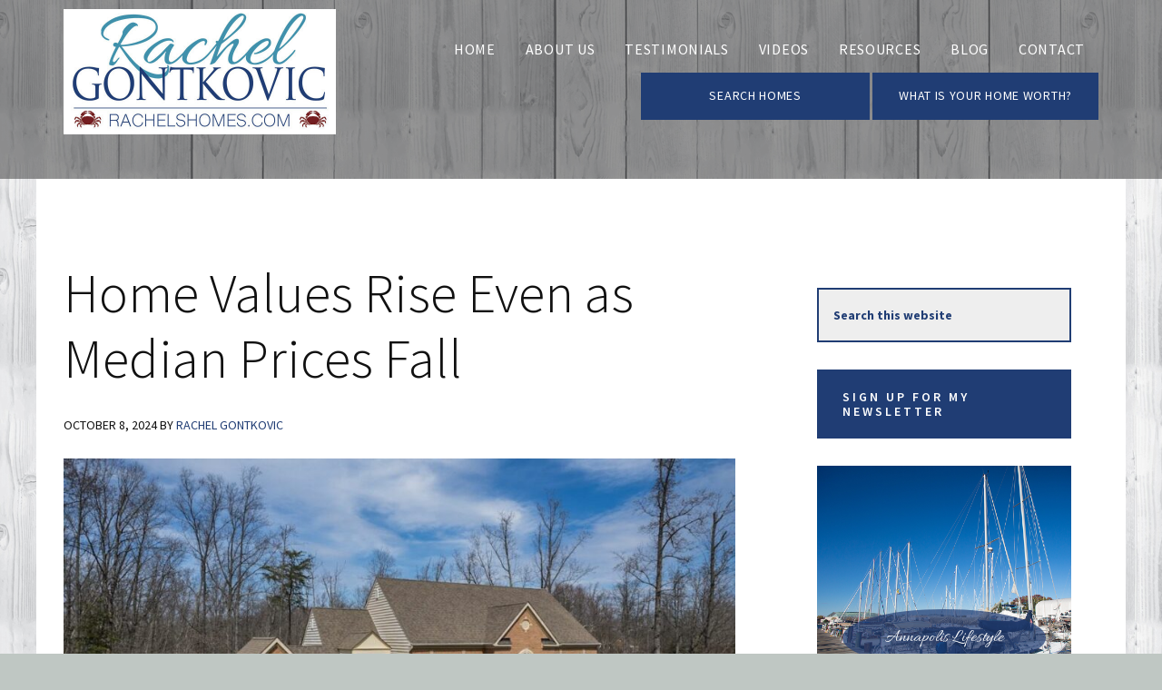

--- FILE ---
content_type: text/html; charset=UTF-8
request_url: https://rachelshomes.com/tag/buying-a-new-home/
body_size: 18725
content:


<!DOCTYPE html>
<html lang="en-US">
<head >
<meta charset="UTF-8" />
<meta name="viewport" content="width=device-width, initial-scale=1" />
<meta name='robots' content='index, follow, max-snippet:-1, max-image-preview:large, max-video-preview:-1' />
	<style>img:is([sizes="auto" i], [sizes^="auto," i]) { contain-intrinsic-size: 3000px 1500px }</style>
	
	<!-- This site is optimized with the Yoast SEO plugin v26.8 - https://yoast.com/product/yoast-seo-wordpress/ -->
	<title>buying a new home Archives - Rachel Gontkovic - eXp Realty</title>
	<link rel="canonical" href="https://rachelshomes.com/tag/buying-a-new-home/" />
	<link rel="next" href="https://rachelshomes.com/tag/buying-a-new-home/page/2/" />
	<meta property="og:locale" content="en_US" />
	<meta property="og:type" content="article" />
	<meta property="og:title" content="buying a new home Archives - Rachel Gontkovic - eXp Realty" />
	<meta property="og:url" content="https://rachelshomes.com/tag/buying-a-new-home/" />
	<meta property="og:site_name" content="Rachel Gontkovic - eXp Realty" />
	<meta property="og:image" content="https://rachelshomes.com/wp-content/uploads/rachel-1-1.png" />
	<meta property="og:image:width" content="600" />
	<meta property="og:image:height" content="362" />
	<meta property="og:image:type" content="image/png" />
	<meta name="twitter:card" content="summary_large_image" />
	<script type="application/ld+json" class="yoast-schema-graph">{"@context":"https://schema.org","@graph":[{"@type":"CollectionPage","@id":"https://rachelshomes.com/tag/buying-a-new-home/","url":"https://rachelshomes.com/tag/buying-a-new-home/","name":"buying a new home Archives - Rachel Gontkovic - eXp Realty","isPartOf":{"@id":"https://rachelshomes.com/#website"},"primaryImageOfPage":{"@id":"https://rachelshomes.com/tag/buying-a-new-home/#primaryimage"},"image":{"@id":"https://rachelshomes.com/tag/buying-a-new-home/#primaryimage"},"thumbnailUrl":"https://rachelshomes.com/wp-content/uploads/FrontElevation2.jpeg","breadcrumb":{"@id":"https://rachelshomes.com/tag/buying-a-new-home/#breadcrumb"},"inLanguage":"en-US"},{"@type":"ImageObject","inLanguage":"en-US","@id":"https://rachelshomes.com/tag/buying-a-new-home/#primaryimage","url":"https://rachelshomes.com/wp-content/uploads/FrontElevation2.jpeg","contentUrl":"https://rachelshomes.com/wp-content/uploads/FrontElevation2.jpeg","width":1024,"height":682},{"@type":"BreadcrumbList","@id":"https://rachelshomes.com/tag/buying-a-new-home/#breadcrumb","itemListElement":[{"@type":"ListItem","position":1,"name":"Home","item":"https://rachelshomes.com/"},{"@type":"ListItem","position":2,"name":"buying a new home"}]},{"@type":"WebSite","@id":"https://rachelshomes.com/#website","url":"https://rachelshomes.com/","name":"Rachel Gontkovic - eXp Realty","description":"Live the Annapolis Lifestyle","publisher":{"@id":"https://rachelshomes.com/#organization"},"potentialAction":[{"@type":"SearchAction","target":{"@type":"EntryPoint","urlTemplate":"https://rachelshomes.com/?s={search_term_string}"},"query-input":{"@type":"PropertyValueSpecification","valueRequired":true,"valueName":"search_term_string"}}],"inLanguage":"en-US"},{"@type":"Organization","@id":"https://rachelshomes.com/#organization","name":"Rachel Gontkovic - Long & Foster Annapolis","url":"https://rachelshomes.com/","logo":{"@type":"ImageObject","inLanguage":"en-US","@id":"https://rachelshomes.com/#/schema/logo/image/","url":"https://rachelshomes.com/wp-content/uploads/rachel-1.png","contentUrl":"https://rachelshomes.com/wp-content/uploads/rachel-1.png","width":600,"height":362,"caption":"Rachel Gontkovic - Long & Foster Annapolis"},"image":{"@id":"https://rachelshomes.com/#/schema/logo/image/"}}]}</script>
	<!-- / Yoast SEO plugin. -->


<meta name="robots" content="index, follow, max-snippet:-1, max-image-preview:large, max-video-preview:-1">
<link rel="canonical" href="https://rachelshomes.com/tag/buying-a-new-home/">
<meta property="og:url" content="https://rachelshomes.com/tag/buying-a-new-home/">
<meta property="og:site_name" content="Rachel Gontkovic - eXp Realty">
<meta property="og:locale" content="en_US">
<meta property="og:type" content="object">
<meta property="og:title" content="buying a new home  | Rachel Gontkovic - eXp Realty">
<meta property="og:image" content="https://rachelshomes.com/wp-content/uploads/2017/11/cropped-siteicon-rachel-frentsos-annapolis-fine-homes.png">
<meta property="og:image:secure_url" content="https://rachelshomes.com/wp-content/uploads/2017/11/cropped-siteicon-rachel-frentsos-annapolis-fine-homes.png">
<meta property="og:image:width" content="512">
<meta property="og:image:height" content="512">
<meta name="twitter:card" content="summary">
<meta name="twitter:site" content="@rachelfrentsos">
<meta name="twitter:creator" content="@rachelfrentsos">
<meta name="twitter:title" content="buying a new home  | Rachel Gontkovic - eXp Realty">
<link rel='dns-prefetch' href='//fonts.googleapis.com' />
<link rel='dns-prefetch' href='//code.ionicframework.com' />
<link rel="alternate" type="application/rss+xml" title="Rachel Gontkovic - eXp Realty &raquo; Feed" href="https://rachelshomes.com/feed/" />
<link rel="alternate" type="application/rss+xml" title="Rachel Gontkovic - eXp Realty &raquo; Comments Feed" href="https://rachelshomes.com/comments/feed/" />
<link rel="alternate" type="application/rss+xml" title="Rachel Gontkovic - eXp Realty &raquo; buying a new home Tag Feed" href="https://rachelshomes.com/tag/buying-a-new-home/feed/" />
<script type="text/javascript">
/* <![CDATA[ */
window._wpemojiSettings = {"baseUrl":"https:\/\/s.w.org\/images\/core\/emoji\/15.0.3\/72x72\/","ext":".png","svgUrl":"https:\/\/s.w.org\/images\/core\/emoji\/15.0.3\/svg\/","svgExt":".svg","source":{"concatemoji":"https:\/\/rachelshomes.com\/wp-includes\/js\/wp-emoji-release.min.js?ver=6.7.4"}};
/*! This file is auto-generated */
!function(i,n){var o,s,e;function c(e){try{var t={supportTests:e,timestamp:(new Date).valueOf()};sessionStorage.setItem(o,JSON.stringify(t))}catch(e){}}function p(e,t,n){e.clearRect(0,0,e.canvas.width,e.canvas.height),e.fillText(t,0,0);var t=new Uint32Array(e.getImageData(0,0,e.canvas.width,e.canvas.height).data),r=(e.clearRect(0,0,e.canvas.width,e.canvas.height),e.fillText(n,0,0),new Uint32Array(e.getImageData(0,0,e.canvas.width,e.canvas.height).data));return t.every(function(e,t){return e===r[t]})}function u(e,t,n){switch(t){case"flag":return n(e,"\ud83c\udff3\ufe0f\u200d\u26a7\ufe0f","\ud83c\udff3\ufe0f\u200b\u26a7\ufe0f")?!1:!n(e,"\ud83c\uddfa\ud83c\uddf3","\ud83c\uddfa\u200b\ud83c\uddf3")&&!n(e,"\ud83c\udff4\udb40\udc67\udb40\udc62\udb40\udc65\udb40\udc6e\udb40\udc67\udb40\udc7f","\ud83c\udff4\u200b\udb40\udc67\u200b\udb40\udc62\u200b\udb40\udc65\u200b\udb40\udc6e\u200b\udb40\udc67\u200b\udb40\udc7f");case"emoji":return!n(e,"\ud83d\udc26\u200d\u2b1b","\ud83d\udc26\u200b\u2b1b")}return!1}function f(e,t,n){var r="undefined"!=typeof WorkerGlobalScope&&self instanceof WorkerGlobalScope?new OffscreenCanvas(300,150):i.createElement("canvas"),a=r.getContext("2d",{willReadFrequently:!0}),o=(a.textBaseline="top",a.font="600 32px Arial",{});return e.forEach(function(e){o[e]=t(a,e,n)}),o}function t(e){var t=i.createElement("script");t.src=e,t.defer=!0,i.head.appendChild(t)}"undefined"!=typeof Promise&&(o="wpEmojiSettingsSupports",s=["flag","emoji"],n.supports={everything:!0,everythingExceptFlag:!0},e=new Promise(function(e){i.addEventListener("DOMContentLoaded",e,{once:!0})}),new Promise(function(t){var n=function(){try{var e=JSON.parse(sessionStorage.getItem(o));if("object"==typeof e&&"number"==typeof e.timestamp&&(new Date).valueOf()<e.timestamp+604800&&"object"==typeof e.supportTests)return e.supportTests}catch(e){}return null}();if(!n){if("undefined"!=typeof Worker&&"undefined"!=typeof OffscreenCanvas&&"undefined"!=typeof URL&&URL.createObjectURL&&"undefined"!=typeof Blob)try{var e="postMessage("+f.toString()+"("+[JSON.stringify(s),u.toString(),p.toString()].join(",")+"));",r=new Blob([e],{type:"text/javascript"}),a=new Worker(URL.createObjectURL(r),{name:"wpTestEmojiSupports"});return void(a.onmessage=function(e){c(n=e.data),a.terminate(),t(n)})}catch(e){}c(n=f(s,u,p))}t(n)}).then(function(e){for(var t in e)n.supports[t]=e[t],n.supports.everything=n.supports.everything&&n.supports[t],"flag"!==t&&(n.supports.everythingExceptFlag=n.supports.everythingExceptFlag&&n.supports[t]);n.supports.everythingExceptFlag=n.supports.everythingExceptFlag&&!n.supports.flag,n.DOMReady=!1,n.readyCallback=function(){n.DOMReady=!0}}).then(function(){return e}).then(function(){var e;n.supports.everything||(n.readyCallback(),(e=n.source||{}).concatemoji?t(e.concatemoji):e.wpemoji&&e.twemoji&&(t(e.twemoji),t(e.wpemoji)))}))}((window,document),window._wpemojiSettings);
/* ]]> */
</script>
<link rel='stylesheet' id='agent-focused-pro-css' href='https://rachelshomes.com/wp-content/themes/agent-focused-pro/style.css?ver=1.0' type='text/css' media='all' />
<style id='agent-focused-pro-inline-css' type='text/css'>

		a,
		.add-color,
		.entry-title a:hover,
		.entry-title a:focus,
		.user-profile .agent a:hover.larger,
		.user-profile .agent a:focus.larger,
		.comment-header a:hover,
		.comment-header a:focus,
		.comment-reply a::before,
		.footer-widgets a:hover,
		.footer-widgets a:focus,
		.front-page .contact .icon,
		.menu-toggle:hover,
    	.menu-toggle:focus,
    	.menu-toggle.activated,
    	.menu-toggle:hover::before,
    	.menu-toggle:focus::before,
    	.menu-toggle.activated::before  {
			color: #203d74;
		}

		button,
		input[type="button"],
		input[type="reset"],
		input[type="submit"],
		.button,
		.search-form input[type="submit"],
		.property-search input[type="submit"],
		div.gform_wrapper .gform_footer input[type="submit"],
		.enews-widget input[type="submit"],
		.archive-pagination li a:hover,
		.archive-pagination li a:focus,
		.archive-pagination .active a,
		.featured-content .entry-title::after,
		.front-page-6 {
			background-color: #203d74;
		}

		button,
		input[type="button"],
		input[type="reset"],
		input[type="submit"],
		.button,
		.search-form input[type="submit"],
		.property-search input[type="submit"],
		div.gform_wrapper .gform_footer input[type="submit"],
		.enews-widget input[type="submit"],
		.genesis-nav-menu > .current-menu-item > a,
		.genesis-nav-menu > li > a:focus,
		.genesis-nav-menu > li > a:hover,
		.genesis-nav-menu .sub-menu,
		.nav-secondary .genesis-nav-menu > li.menu-item-has-children > a:focus,
		.nav-secondary .genesis-nav-menu > li.menu-item-has-children > a:hover {
				border-color: #203d74;
		}
		.widget.property-search,
		.widget.IDX_Omnibar_Widget,
		.widget.IDX_Omnibar_Widget_Extra,
		.site-header,
		.archive-pagination li a,
		.footer-widgets,
		.front-page-3::before {
				background-color: #4190ab;
		}

		.featured-listings .entry {
				color: #4190ab;
		}
		.site-footer,
		.footer-bottom {
				background-color: #203d74;
		}
</style>
<style id='wp-emoji-styles-inline-css' type='text/css'>

	img.wp-smiley, img.emoji {
		display: inline !important;
		border: none !important;
		box-shadow: none !important;
		height: 1em !important;
		width: 1em !important;
		margin: 0 0.07em !important;
		vertical-align: -0.1em !important;
		background: none !important;
		padding: 0 !important;
	}
</style>
<link rel='stylesheet' id='wp-block-library-css' href='https://rachelshomes.com/wp-includes/css/dist/block-library/style.min.css?ver=6.7.4' type='text/css' media='all' />
<style id='classic-theme-styles-inline-css' type='text/css'>
/*! This file is auto-generated */
.wp-block-button__link{color:#fff;background-color:#32373c;border-radius:9999px;box-shadow:none;text-decoration:none;padding:calc(.667em + 2px) calc(1.333em + 2px);font-size:1.125em}.wp-block-file__button{background:#32373c;color:#fff;text-decoration:none}
</style>
<style id='global-styles-inline-css' type='text/css'>
:root{--wp--preset--aspect-ratio--square: 1;--wp--preset--aspect-ratio--4-3: 4/3;--wp--preset--aspect-ratio--3-4: 3/4;--wp--preset--aspect-ratio--3-2: 3/2;--wp--preset--aspect-ratio--2-3: 2/3;--wp--preset--aspect-ratio--16-9: 16/9;--wp--preset--aspect-ratio--9-16: 9/16;--wp--preset--color--black: #000000;--wp--preset--color--cyan-bluish-gray: #abb8c3;--wp--preset--color--white: #ffffff;--wp--preset--color--pale-pink: #f78da7;--wp--preset--color--vivid-red: #cf2e2e;--wp--preset--color--luminous-vivid-orange: #ff6900;--wp--preset--color--luminous-vivid-amber: #fcb900;--wp--preset--color--light-green-cyan: #7bdcb5;--wp--preset--color--vivid-green-cyan: #00d084;--wp--preset--color--pale-cyan-blue: #8ed1fc;--wp--preset--color--vivid-cyan-blue: #0693e3;--wp--preset--color--vivid-purple: #9b51e0;--wp--preset--gradient--vivid-cyan-blue-to-vivid-purple: linear-gradient(135deg,rgba(6,147,227,1) 0%,rgb(155,81,224) 100%);--wp--preset--gradient--light-green-cyan-to-vivid-green-cyan: linear-gradient(135deg,rgb(122,220,180) 0%,rgb(0,208,130) 100%);--wp--preset--gradient--luminous-vivid-amber-to-luminous-vivid-orange: linear-gradient(135deg,rgba(252,185,0,1) 0%,rgba(255,105,0,1) 100%);--wp--preset--gradient--luminous-vivid-orange-to-vivid-red: linear-gradient(135deg,rgba(255,105,0,1) 0%,rgb(207,46,46) 100%);--wp--preset--gradient--very-light-gray-to-cyan-bluish-gray: linear-gradient(135deg,rgb(238,238,238) 0%,rgb(169,184,195) 100%);--wp--preset--gradient--cool-to-warm-spectrum: linear-gradient(135deg,rgb(74,234,220) 0%,rgb(151,120,209) 20%,rgb(207,42,186) 40%,rgb(238,44,130) 60%,rgb(251,105,98) 80%,rgb(254,248,76) 100%);--wp--preset--gradient--blush-light-purple: linear-gradient(135deg,rgb(255,206,236) 0%,rgb(152,150,240) 100%);--wp--preset--gradient--blush-bordeaux: linear-gradient(135deg,rgb(254,205,165) 0%,rgb(254,45,45) 50%,rgb(107,0,62) 100%);--wp--preset--gradient--luminous-dusk: linear-gradient(135deg,rgb(255,203,112) 0%,rgb(199,81,192) 50%,rgb(65,88,208) 100%);--wp--preset--gradient--pale-ocean: linear-gradient(135deg,rgb(255,245,203) 0%,rgb(182,227,212) 50%,rgb(51,167,181) 100%);--wp--preset--gradient--electric-grass: linear-gradient(135deg,rgb(202,248,128) 0%,rgb(113,206,126) 100%);--wp--preset--gradient--midnight: linear-gradient(135deg,rgb(2,3,129) 0%,rgb(40,116,252) 100%);--wp--preset--font-size--small: 13px;--wp--preset--font-size--medium: 20px;--wp--preset--font-size--large: 36px;--wp--preset--font-size--x-large: 42px;--wp--preset--spacing--20: 0.44rem;--wp--preset--spacing--30: 0.67rem;--wp--preset--spacing--40: 1rem;--wp--preset--spacing--50: 1.5rem;--wp--preset--spacing--60: 2.25rem;--wp--preset--spacing--70: 3.38rem;--wp--preset--spacing--80: 5.06rem;--wp--preset--shadow--natural: 6px 6px 9px rgba(0, 0, 0, 0.2);--wp--preset--shadow--deep: 12px 12px 50px rgba(0, 0, 0, 0.4);--wp--preset--shadow--sharp: 6px 6px 0px rgba(0, 0, 0, 0.2);--wp--preset--shadow--outlined: 6px 6px 0px -3px rgba(255, 255, 255, 1), 6px 6px rgba(0, 0, 0, 1);--wp--preset--shadow--crisp: 6px 6px 0px rgba(0, 0, 0, 1);}:where(.is-layout-flex){gap: 0.5em;}:where(.is-layout-grid){gap: 0.5em;}body .is-layout-flex{display: flex;}.is-layout-flex{flex-wrap: wrap;align-items: center;}.is-layout-flex > :is(*, div){margin: 0;}body .is-layout-grid{display: grid;}.is-layout-grid > :is(*, div){margin: 0;}:where(.wp-block-columns.is-layout-flex){gap: 2em;}:where(.wp-block-columns.is-layout-grid){gap: 2em;}:where(.wp-block-post-template.is-layout-flex){gap: 1.25em;}:where(.wp-block-post-template.is-layout-grid){gap: 1.25em;}.has-black-color{color: var(--wp--preset--color--black) !important;}.has-cyan-bluish-gray-color{color: var(--wp--preset--color--cyan-bluish-gray) !important;}.has-white-color{color: var(--wp--preset--color--white) !important;}.has-pale-pink-color{color: var(--wp--preset--color--pale-pink) !important;}.has-vivid-red-color{color: var(--wp--preset--color--vivid-red) !important;}.has-luminous-vivid-orange-color{color: var(--wp--preset--color--luminous-vivid-orange) !important;}.has-luminous-vivid-amber-color{color: var(--wp--preset--color--luminous-vivid-amber) !important;}.has-light-green-cyan-color{color: var(--wp--preset--color--light-green-cyan) !important;}.has-vivid-green-cyan-color{color: var(--wp--preset--color--vivid-green-cyan) !important;}.has-pale-cyan-blue-color{color: var(--wp--preset--color--pale-cyan-blue) !important;}.has-vivid-cyan-blue-color{color: var(--wp--preset--color--vivid-cyan-blue) !important;}.has-vivid-purple-color{color: var(--wp--preset--color--vivid-purple) !important;}.has-black-background-color{background-color: var(--wp--preset--color--black) !important;}.has-cyan-bluish-gray-background-color{background-color: var(--wp--preset--color--cyan-bluish-gray) !important;}.has-white-background-color{background-color: var(--wp--preset--color--white) !important;}.has-pale-pink-background-color{background-color: var(--wp--preset--color--pale-pink) !important;}.has-vivid-red-background-color{background-color: var(--wp--preset--color--vivid-red) !important;}.has-luminous-vivid-orange-background-color{background-color: var(--wp--preset--color--luminous-vivid-orange) !important;}.has-luminous-vivid-amber-background-color{background-color: var(--wp--preset--color--luminous-vivid-amber) !important;}.has-light-green-cyan-background-color{background-color: var(--wp--preset--color--light-green-cyan) !important;}.has-vivid-green-cyan-background-color{background-color: var(--wp--preset--color--vivid-green-cyan) !important;}.has-pale-cyan-blue-background-color{background-color: var(--wp--preset--color--pale-cyan-blue) !important;}.has-vivid-cyan-blue-background-color{background-color: var(--wp--preset--color--vivid-cyan-blue) !important;}.has-vivid-purple-background-color{background-color: var(--wp--preset--color--vivid-purple) !important;}.has-black-border-color{border-color: var(--wp--preset--color--black) !important;}.has-cyan-bluish-gray-border-color{border-color: var(--wp--preset--color--cyan-bluish-gray) !important;}.has-white-border-color{border-color: var(--wp--preset--color--white) !important;}.has-pale-pink-border-color{border-color: var(--wp--preset--color--pale-pink) !important;}.has-vivid-red-border-color{border-color: var(--wp--preset--color--vivid-red) !important;}.has-luminous-vivid-orange-border-color{border-color: var(--wp--preset--color--luminous-vivid-orange) !important;}.has-luminous-vivid-amber-border-color{border-color: var(--wp--preset--color--luminous-vivid-amber) !important;}.has-light-green-cyan-border-color{border-color: var(--wp--preset--color--light-green-cyan) !important;}.has-vivid-green-cyan-border-color{border-color: var(--wp--preset--color--vivid-green-cyan) !important;}.has-pale-cyan-blue-border-color{border-color: var(--wp--preset--color--pale-cyan-blue) !important;}.has-vivid-cyan-blue-border-color{border-color: var(--wp--preset--color--vivid-cyan-blue) !important;}.has-vivid-purple-border-color{border-color: var(--wp--preset--color--vivid-purple) !important;}.has-vivid-cyan-blue-to-vivid-purple-gradient-background{background: var(--wp--preset--gradient--vivid-cyan-blue-to-vivid-purple) !important;}.has-light-green-cyan-to-vivid-green-cyan-gradient-background{background: var(--wp--preset--gradient--light-green-cyan-to-vivid-green-cyan) !important;}.has-luminous-vivid-amber-to-luminous-vivid-orange-gradient-background{background: var(--wp--preset--gradient--luminous-vivid-amber-to-luminous-vivid-orange) !important;}.has-luminous-vivid-orange-to-vivid-red-gradient-background{background: var(--wp--preset--gradient--luminous-vivid-orange-to-vivid-red) !important;}.has-very-light-gray-to-cyan-bluish-gray-gradient-background{background: var(--wp--preset--gradient--very-light-gray-to-cyan-bluish-gray) !important;}.has-cool-to-warm-spectrum-gradient-background{background: var(--wp--preset--gradient--cool-to-warm-spectrum) !important;}.has-blush-light-purple-gradient-background{background: var(--wp--preset--gradient--blush-light-purple) !important;}.has-blush-bordeaux-gradient-background{background: var(--wp--preset--gradient--blush-bordeaux) !important;}.has-luminous-dusk-gradient-background{background: var(--wp--preset--gradient--luminous-dusk) !important;}.has-pale-ocean-gradient-background{background: var(--wp--preset--gradient--pale-ocean) !important;}.has-electric-grass-gradient-background{background: var(--wp--preset--gradient--electric-grass) !important;}.has-midnight-gradient-background{background: var(--wp--preset--gradient--midnight) !important;}.has-small-font-size{font-size: var(--wp--preset--font-size--small) !important;}.has-medium-font-size{font-size: var(--wp--preset--font-size--medium) !important;}.has-large-font-size{font-size: var(--wp--preset--font-size--large) !important;}.has-x-large-font-size{font-size: var(--wp--preset--font-size--x-large) !important;}
:where(.wp-block-post-template.is-layout-flex){gap: 1.25em;}:where(.wp-block-post-template.is-layout-grid){gap: 1.25em;}
:where(.wp-block-columns.is-layout-flex){gap: 2em;}:where(.wp-block-columns.is-layout-grid){gap: 2em;}
:root :where(.wp-block-pullquote){font-size: 1.5em;line-height: 1.6;}
</style>
<link rel='stylesheet' id='RHTESTIMONIALS-css' href='https://rachelshomes.com/wp-content/plugins/rachels-homes-testimonials/css/RHTESTIMONIALS_Default.css?ver=6.7.4' type='text/css' media='all' />
<link rel='stylesheet' id='gsfw-stylesheet-css' href='https://rachelshomes.com/wp-content/plugins/genesis-variable-footer-widgets/css/style.min.css?ver=1.2.1' type='text/css' media='all' />
<link rel='stylesheet' id='google-fonts-css' href='//fonts.googleapis.com/css?family=Source+Sans+Pro%3A300%2C300italic%2C400%2C400italic%2C600%2C600italic%2C700&#038;ver=1.0' type='text/css' media='all' />
<link rel='stylesheet' id='google-fonts-allura-css' href='//fonts.googleapis.com/css?family=Allura&#038;ver=1.0' type='text/css' media='all' />
<link rel='stylesheet' id='ionicons-css' href='//code.ionicframework.com/ionicons/2.0.1/css/ionicons.min.css?ver=1.0' type='text/css' media='all' />
<link rel='stylesheet' id='simple-social-icons-font-css' href='https://rachelshomes.com/wp-content/plugins/simple-social-icons/css/style.css?ver=4.0.0' type='text/css' media='all' />
<script type="text/javascript" src="https://rachelshomes.com/wp-includes/js/jquery/jquery.min.js?ver=3.7.1" id="jquery-core-js"></script>
<script type="text/javascript" src="https://rachelshomes.com/wp-includes/js/jquery/jquery-migrate.min.js?ver=3.4.1" id="jquery-migrate-js"></script>
<link rel="next" href="https://rachelshomes.com/tag/buying-a-new-home/page/2/"><link rel="https://api.w.org/" href="https://rachelshomes.com/wp-json/" /><link rel="alternate" title="JSON" type="application/json" href="https://rachelshomes.com/wp-json/wp/v2/tags/129" /><link rel="EditURI" type="application/rsd+xml" title="RSD" href="https://rachelshomes.com/xmlrpc.php?rsd" />
<meta name="generator" content="WordPress 6.7.4" />
<meta name="generator" content="Youtube Showcase v3.5.0 - https://emdplugins.com" />
<meta name="msvalidate.01" content="088655D63B7D78FFCB699ABB6686FA3D" />
<script type="text/javascript">
	function gatrack(link, action, category, label, blocklink) { 
          if (typeof blocklink == 'undefined') { blocklink = 'undefined'; }
          console.log('gatrack args (h|a|c|l|b): ' + link + '|' + action + '|' + category + '|' + label + '|' + blocklink)
	  if( blocklink.len == 0 || blocklink == 'undefined') { blocklink = false; } else { blocklink = true; }
	  if( link.target == '_blank' ) {
			newPage = window.open('');
		}
		if ( label == '' || typeof label == 'undefined' ) { label = link.href }
		try { 
			ga('send', 'event', action, category, label);
		} catch(err){}

                if ( blocklink ) { return; }
		setTimeout(function() {
			if( link.target == '_blank' ) {
				newPage.location.href = link.href;				
			} else {
				document.location.href = link.href;
			}
		}, 100);
	}

  (function(i,s,o,g,r,a,m){i['GoogleAnalyticsObject']=r;i[r]=i[r]||function(){
  (i[r].q=i[r].q||[]).push(arguments)},i[r].l=1*new Date();a=s.createElement(o),
  m=s.getElementsByTagName(o)[0];a.async=1;a.src=g;m.parentNode.insertBefore(a,m)
  })(window,document,'script','//www.google-analytics.com/analytics.js','ga');

  ga('create', 'UA-110310039-1', 'auto');
  ga('send', 'pageview');

jQuery( document ).ready(function() {
	jQuery( "a" ).on( "click", function( event ) {

		var hostname = new RegExp(location.host);

		// Store current link's url
		var url = jQuery(this).attr("href");

		// Test if current host (domain) is in it
		if(hostname.test(url)){
			return true;
		}
		else if(url.slice(0, 1) == "#"){
			return true;
		}
		else {
			gatrack(this, "click", "link")
			event.preventDefault();
		}
		
	});
});
</script><style type="text/css">.site-title a { background: url(https://rachelshomes.com/wp-content/uploads/cropped-RachelGLogo_web_color-copy-2.jpg) no-repeat !important; }.site-header { background: none !important; background-color: rgba(0, 0, 0, 0.4) !important; }</style>
<meta name="generator" content="Elementor 3.34.2; features: e_font_icon_svg, additional_custom_breakpoints; settings: css_print_method-external, google_font-enabled, font_display-swap">
			<style>
				.e-con.e-parent:nth-of-type(n+4):not(.e-lazyloaded):not(.e-no-lazyload),
				.e-con.e-parent:nth-of-type(n+4):not(.e-lazyloaded):not(.e-no-lazyload) * {
					background-image: none !important;
				}
				@media screen and (max-height: 1024px) {
					.e-con.e-parent:nth-of-type(n+3):not(.e-lazyloaded):not(.e-no-lazyload),
					.e-con.e-parent:nth-of-type(n+3):not(.e-lazyloaded):not(.e-no-lazyload) * {
						background-image: none !important;
					}
				}
				@media screen and (max-height: 640px) {
					.e-con.e-parent:nth-of-type(n+2):not(.e-lazyloaded):not(.e-no-lazyload),
					.e-con.e-parent:nth-of-type(n+2):not(.e-lazyloaded):not(.e-no-lazyload) * {
						background-image: none !important;
					}
				}
			</style>
			<style type="text/css" id="custom-background-css">
body.custom-background { background-color: #bfc7c3; background-image: url("https://rachelshomes.com/wp-content/uploads/WhiteWoodBlend.jpg"); background-position: left top; background-size: auto; background-repeat: repeat; background-attachment: scroll; }
</style>
	<link rel="icon" href="https://rachelshomes.com/wp-content/uploads/2017/11/cropped-siteicon-rachel-frentsos-annapolis-fine-homes-32x32.png" sizes="32x32" />
<link rel="icon" href="https://rachelshomes.com/wp-content/uploads/2017/11/cropped-siteicon-rachel-frentsos-annapolis-fine-homes-192x192.png" sizes="192x192" />
<link rel="apple-touch-icon" href="https://rachelshomes.com/wp-content/uploads/2017/11/cropped-siteicon-rachel-frentsos-annapolis-fine-homes-180x180.png" />
<meta name="msapplication-TileImage" content="https://rachelshomes.com/wp-content/uploads/2017/11/cropped-siteicon-rachel-frentsos-annapolis-fine-homes-270x270.png" />
		<style type="text/css" id="wp-custom-css">
			.footer-widgets-1, .footer-widgets-2 {width: 46.5% !important;}

.columns-3 {width:100% }

.backstretch .backstretch-item img {top: -230px !important;}
.home .backstretch .backstretch-item img {top: 0px !important;}
.featured-content .entry-header {max-width: 150px;}
.page-template-resources article {margin-bottom: 0px; padding-bottom: 0px;}
.page-template-resources h3 {font-size:3.6rem; font-weight: 300; line-height: 1.2; margin: 0 0 10px;}
.page-template-resources .featured-content .widget-wrap{padding-bottom: 3.6rem;}
.site-header, .backstretch-container { background-color: rgba(0, 0, 0, 0.4) !important; z-index:auto !important}

.single-post .large-featured,
.single-testimonial .large-featured {display: none;}
.blog-sections{position: relative; display: block;}
.blog-sections img {border-radius: 0%;}
.home-sections {position:relative; display: block ;width: 33%; max-width:600px;float:left; clear: none;}
.sidebar .widget {padding-bottom: 0px; margin-bottom: 0px;}
.blog-sections {margin-bottom: 0px;}
.archive-title, .archive-description {display:none;}
.blog-sections h2, 
.home-sections h2 {width: 80%; position: absolute; top:55%; left: 10%; color: #fff; font-weight: 400; font-size: 140%; padding: 20px; background-color: rgba(32,61,116,0.7); border-radius: 99%; font-family: Allura;z-index:100;text-align: center;}
.home-sections img {width:100%; padding: 10px; float: left; margin: auto; position: relative;border-radius:50%;}
.front-page-3 {background-color: #4190ab;}

.nf-form-fields-required { 
display: none; }
.search-form input {border: solid 2px #203d74;}
.search-form input,
.search-form ::placeholder {color: #203d74; font-weight: bold;}
.sidebar .mailchimp {margin-top:0px !important;}
.home .mailchimp,
.blog .mailchimp {text-align: center; margin-top: -80px;}
.blog .widget-title {color: #203d74; font-size: 160%;}
.testimonial .entry-meta {
	display: none;
}
.testimonial-image img {
	border-radius: 50%;
	margin-top: 60px;
}
.testimonial-quote blockquote {
	font-style: italic;
}
.testimonial-quote blockquote::before {
	font-size: 5rem !important;
	top: -30px !important;
	left: -40px !important;
	color: #203d74;
}
.testimonial-name {
	width: 100%;
	display: block; 
	font-size: 3rem; 
	text-align: right;
	font-style: italic;
}
.testimonial-name::before {
	content: "~ ";
	font-size: 3rem;
	font-weight: 700;
}

.testimonial-wrap:nth-of-type(3n+1) { clear: both;}

.testimonial-wrap img {
	border-radius: 50%;
	width: 100%;
}
.testimonial-wrap {
	width: 33%; 
	float: left;
	padding: 15px;
}
.testimonial-title h2 {
	font-size: 20px;
	text-align: center;
	font-weight: 600;
	color: #203d74;
	min-height: 45px;
}

.testimonial-wrap .more-link { 
	text-align: right;
	margin-right: 15px;
}


@media only screen and (min-width:680px) {	
.columns-3 {width: 30%; float: left; margin-left: 20px;}
  .home #user-profile-5 { margin-bottom: -20px;}
  .home .simple-social-icons,
  .home .mailchimp {margin-left: 157px;}
}

@media only screen and (max-width:800px) {
		.testimonial-wrap {
			width: 100%; 
			min-height: none;
	}
	.testimonial-title h2 {
		min-height: none;
	}

	.footer-widgets-1, .footer-widgets-2 {width: 100% !important;}
	.simple-social-icons h3 {
		font-size: 85%; text-align: center;}
	
	.blog-sections h2 { font-size: 125% !important;}
	.widget-title {font-size: 3.0rem !important;
	font-size: 30px !important;}
	.backstretch .backstretch-item img {top: -0px !important;}
	.home-sections {width: 100%; margin:auto; clear: both;}
	.featured-content img {width:135px !important; padding-right: 15px !important;}
	.page-template-resources .entry-header {max-width: 135px !important; padding-right: 15px !important; }
	.after-entry .featured-content .entry-title {font-size: 1.4rem !important;
		font-size: 14px !important;
	overflow-wrap: normal;}
}

.testimonial-readmore { display: none;}

/*** RPCSSBC May 14 Home page section changes ***/
.home .flexible-widgets.widget-halves .widget {
    float: none;
    margin: 40px auto 0;
}

#video-25-1_youtube_iframe,
#media_video-2{
	width:100%!important;
	max-width:750px!important;
}

.user-profile .agent a.larger{ font-size:2rem}

/*** End - RPCSSBC May 14 Home page section changes ***/

.page-id-2296 .large-entry-image{ background-size:contain !important;     height: 400px !important;}

@media (min-width: 1200px){
.nav-primary ul#menu-header-menu li.button {
    width: 252px; white-space: nowrap;
}
.nav-primary ul#menu-header-menu li.button:last-child{ width:auto;}
}

button#buyside_widget_submit_id {
    white-space: nowrap;
}
		</style>
		
<script async src='https://www.googletagmanager.com/gtag/js?id='></script><script>
window.dataLayer = window.dataLayer || [];
function gtag(){dataLayer.push(arguments);}gtag('js', new Date());
gtag('set', 'cookie_domain', 'auto');
gtag('set', 'cookie_flags', 'SameSite=None;Secure');

 gtag('config', '' , {});

</script>
</head>
<body class="archive tag tag-buying-a-new-home tag-129 custom-background custom-header header-image header-full-width content-sidebar genesis-breadcrumbs-hidden genesis-footer-widgets-visible elementor-default elementor-kit-4651"><div class="site-container"><ul class="genesis-skip-link"><li><a href="#genesis-nav-primary" class="screen-reader-shortcut"> Skip to primary navigation</a></li><li><a href="#genesis-content" class="screen-reader-shortcut"> Skip to main content</a></li><li><a href="#genesis-sidebar-primary" class="screen-reader-shortcut"> Skip to primary sidebar</a></li><li><a href="#genesis-footer-widgets" class="screen-reader-shortcut"> Skip to footer</a></li></ul><header class="site-header backstretch-container"><div class="wrap"><div class="title-area"><p class="site-title"><a href="https://rachelshomes.com/">Rachel Gontkovic - eXp Realty</a></p><p class="site-description">Live the Annapolis Lifestyle</p></div><nav class="nav-primary" aria-label="Main" id="genesis-nav-primary"><ul id="menu-header-menu" class="menu genesis-nav-menu menu-primary js-superfish"><li id="menu-item-56" class="menu-item menu-item-type-post_type menu-item-object-page menu-item-home menu-item-56"><a href="https://rachelshomes.com/"><span >Home</span></a></li>
<li id="menu-item-129" class="menu-item menu-item-type-post_type menu-item-object-page menu-item-129"><a href="https://rachelshomes.com/about/"><span >About Us</span></a></li>
<li id="menu-item-2310" class="menu-item menu-item-type-post_type menu-item-object-page menu-item-2310"><a href="https://rachelshomes.com/testimonials/"><span >Testimonials</span></a></li>
<li id="menu-item-4275" class="menu-item menu-item-type-post_type menu-item-object-page menu-item-4275"><a href="https://rachelshomes.com/video/"><span >Videos</span></a></li>
<li id="menu-item-81" class="menu-item menu-item-type-post_type menu-item-object-page menu-item-81"><a href="https://rachelshomes.com/resources/"><span >Resources</span></a></li>
<li id="menu-item-167" class="menu-item menu-item-type-post_type menu-item-object-page current_page_parent menu-item-167"><a href="https://rachelshomes.com/blog/"><span >Blog</span></a></li>
<li id="menu-item-52" class="menu-item menu-item-type-post_type menu-item-object-page menu-item-52"><a href="https://rachelshomes.com/contact/"><span >Contact</span></a></li>
<li id="menu-item-2619" class="button menu-item menu-item-type-custom menu-item-object-custom menu-item-2619"><a target="_blank" href="https://rachelgontkovic.exprealty.com/"><span >Search Homes</span></a></li>
<li id="menu-item-5456" class="button menu-item menu-item-type-custom menu-item-object-custom menu-item-5456"><a target="_blank" href="https://rachelgontkovic.exprealty.com/seller/valuation/"><span >What Is Your Home Worth?</span></a></li>
</ul></nav></div></header><div class="site-inner"><div class="content-sidebar-wrap"><main class="content" id="genesis-content"><div class="archive-description taxonomy-archive-description taxonomy-description"><h1 class="archive-title">buying a new home</h1></div><article class="post-5237 post type-post status-publish format-standard has-post-thumbnail category-ask-the-realtor category-resources-for-buyers category-resources-for-sellers category-resources tag-annapolis tag-annapolis-homes tag-annapolis-real-estate tag-annapolis-realtor tag-buying-a-home tag-buying-a-new-home tag-buying-an-old-home tag-buying-tips tag-home-owner tag-home-prices tag-home-size tag-home-values tag-median-price tag-rachel-gontkovic tag-real-estate-market tag-selling-a-home tag-selling-your-home entry" aria-label="Home Values Rise Even as Median Prices Fall"><header class="entry-header"><h2 class="entry-title"><a class="entry-title-link" rel="bookmark" href="https://rachelshomes.com/home-values-rise-even-as-median-prices-fall/">Home Values Rise Even as Median Prices Fall</a></h2>
<p class="entry-meta"><time class="entry-time">October 8, 2024</time> by <span class="entry-author"><a href="https://rachelshomes.com/author/rachel/" class="entry-author-link" rel="author"><span class="entry-author-name">Rachel Gontkovic</span></a></span>  </p></header><div class="entry-content"><a class="entry-image-link" href="https://rachelshomes.com/home-values-rise-even-as-median-prices-fall/" aria-hidden="true" tabindex="-1"><img fetchpriority="high" width="900" height="450" src="https://rachelshomes.com/wp-content/uploads/FrontElevation2-900x450.jpeg" class=" post-image entry-image" alt="" decoding="async" /></a><p>Recent headlines have been buzzing about the median asking price of homes dropping compared to last year, and that’s sparked plenty of confusion. And as a buyer or seller, it’s easy to assume that means prices are coming down. But here’s the catch: those numbers don’t tell the full  ... <a href="https://rachelshomes.com/home-values-rise-even-as-median-prices-fall/" class="more-link">&#187; Learn More <span class="screen-reader-text">about  Home Values Rise Even as Median Prices Fall</span></a></p></div><footer class="entry-footer"><p class="entry-meta"><span class="entry-categories">Filed Under: <a href="https://rachelshomes.com/category/ask-the-realtor/" rel="category tag">Ask the Realtor</a>, <a href="https://rachelshomes.com/category/resources/resources-for-buyers/" rel="category tag">For Buyers</a>, <a href="https://rachelshomes.com/category/resources/resources-for-sellers/" rel="category tag">For Seller</a>, <a href="https://rachelshomes.com/category/resources/" rel="category tag">Resources</a></span> <span class="entry-tags">Tagged With: <a href="https://rachelshomes.com/tag/annapolis/" rel="tag">annapolis</a>, <a href="https://rachelshomes.com/tag/annapolis-homes/" rel="tag">annapolis homes</a>, <a href="https://rachelshomes.com/tag/annapolis-real-estate/" rel="tag">annapolis real estate</a>, <a href="https://rachelshomes.com/tag/annapolis-realtor/" rel="tag">annapolis realtor</a>, <a href="https://rachelshomes.com/tag/buying-a-home/" rel="tag">buying a home</a>, <a href="https://rachelshomes.com/tag/buying-a-new-home/" rel="tag">buying a new home</a>, <a href="https://rachelshomes.com/tag/buying-an-old-home/" rel="tag">buying an old home</a>, <a href="https://rachelshomes.com/tag/buying-tips/" rel="tag">buying tips</a>, <a href="https://rachelshomes.com/tag/home-owner/" rel="tag">Home Owner</a>, <a href="https://rachelshomes.com/tag/home-prices/" rel="tag">Home prices</a>, <a href="https://rachelshomes.com/tag/home-size/" rel="tag">Home size</a>, <a href="https://rachelshomes.com/tag/home-values/" rel="tag">home values</a>, <a href="https://rachelshomes.com/tag/median-price/" rel="tag">median price</a>, <a href="https://rachelshomes.com/tag/rachel-gontkovic/" rel="tag">Rachel Gontkovic</a>, <a href="https://rachelshomes.com/tag/real-estate-market/" rel="tag">real estate market</a>, <a href="https://rachelshomes.com/tag/selling-a-home/" rel="tag">selling a home</a>, <a href="https://rachelshomes.com/tag/selling-your-home/" rel="tag">selling your home</a></span></p></footer></article><article class="post-5156 post type-post status-publish format-standard has-post-thumbnail category-ask-the-realtor category-resources-for-sellers category-resources tag-annapolis tag-annapolis-homes tag-annapolis-real-estate tag-annapolis-realtor tag-buying-a-home tag-buying-a-new-home tag-buying-tips tag-choosing-an-agent tag-home-buyer tag-home-buying-tips tag-home-owner tag-home-sales tag-home-sales-in-annapolis tag-home-selling tag-homeseller tag-new-build tag-new-construction tag-new-home tag-rachel-gontkovic tag-real-estate tag-real-estate-agent tag-real-estate-tips tag-realtor tag-sell-a-home tag-selling-a-home entry" aria-label="Where Will You Go After You Sell?"><header class="entry-header"><h2 class="entry-title"><a class="entry-title-link" rel="bookmark" href="https://rachelshomes.com/where-will-you-go-after-you-sell/">Where Will You Go After You Sell?</a></h2>
<p class="entry-meta"><time class="entry-time">August 13, 2024</time> by <span class="entry-author"><a href="https://rachelshomes.com/author/rachel/" class="entry-author-link" rel="author"><span class="entry-author-name">Rachel Gontkovic</span></a></span>  </p></header><div class="entry-content"><a class="entry-image-link" href="https://rachelshomes.com/where-will-you-go-after-you-sell/" aria-hidden="true" tabindex="-1"><img width="900" height="450" src="https://rachelshomes.com/wp-content/uploads/keys-maria-ziegler-jJnZg7vBfMs-unsplash-900x450.jpeg" class=" post-image entry-image" alt="" decoding="async" /></a><p>If you’re planning to sell your house and move, you probably know there’s been a shortage of options available. But here’s the good news: the supply of homes for sale has grown in a lot of markets this year – and that’s not just existing, or previously-owned, homes. It’s true for newly built homes  ... <a href="https://rachelshomes.com/where-will-you-go-after-you-sell/" class="more-link">&#187; Learn More <span class="screen-reader-text">about  Where Will You Go After You Sell?</span></a></p></div><footer class="entry-footer"><p class="entry-meta"><span class="entry-categories">Filed Under: <a href="https://rachelshomes.com/category/ask-the-realtor/" rel="category tag">Ask the Realtor</a>, <a href="https://rachelshomes.com/category/resources/resources-for-sellers/" rel="category tag">For Seller</a>, <a href="https://rachelshomes.com/category/resources/" rel="category tag">Resources</a></span> <span class="entry-tags">Tagged With: <a href="https://rachelshomes.com/tag/annapolis/" rel="tag">annapolis</a>, <a href="https://rachelshomes.com/tag/annapolis-homes/" rel="tag">annapolis homes</a>, <a href="https://rachelshomes.com/tag/annapolis-real-estate/" rel="tag">annapolis real estate</a>, <a href="https://rachelshomes.com/tag/annapolis-realtor/" rel="tag">annapolis realtor</a>, <a href="https://rachelshomes.com/tag/buying-a-home/" rel="tag">buying a home</a>, <a href="https://rachelshomes.com/tag/buying-a-new-home/" rel="tag">buying a new home</a>, <a href="https://rachelshomes.com/tag/buying-tips/" rel="tag">buying tips</a>, <a href="https://rachelshomes.com/tag/choosing-an-agent/" rel="tag">choosing an agent</a>, <a href="https://rachelshomes.com/tag/home-buyer/" rel="tag">home buyer</a>, <a href="https://rachelshomes.com/tag/home-buying-tips/" rel="tag">home buying tips</a>, <a href="https://rachelshomes.com/tag/home-owner/" rel="tag">Home Owner</a>, <a href="https://rachelshomes.com/tag/home-sales/" rel="tag">home sales</a>, <a href="https://rachelshomes.com/tag/home-sales-in-annapolis/" rel="tag">home sales in annapolis</a>, <a href="https://rachelshomes.com/tag/home-selling/" rel="tag">home selling</a>, <a href="https://rachelshomes.com/tag/homeseller/" rel="tag">homeseller</a>, <a href="https://rachelshomes.com/tag/new-build/" rel="tag">new build</a>, <a href="https://rachelshomes.com/tag/new-construction/" rel="tag">new construction</a>, <a href="https://rachelshomes.com/tag/new-home/" rel="tag">new home</a>, <a href="https://rachelshomes.com/tag/rachel-gontkovic/" rel="tag">Rachel Gontkovic</a>, <a href="https://rachelshomes.com/tag/real-estate/" rel="tag">real estate</a>, <a href="https://rachelshomes.com/tag/real-estate-agent/" rel="tag">real estate agent</a>, <a href="https://rachelshomes.com/tag/real-estate-tips/" rel="tag">real estate tips</a>, <a href="https://rachelshomes.com/tag/realtor/" rel="tag">realtor</a>, <a href="https://rachelshomes.com/tag/sell-a-home/" rel="tag">sell a home</a>, <a href="https://rachelshomes.com/tag/selling-a-home/" rel="tag">selling a home</a></span></p></footer></article><article class="post-4632 post type-post status-publish format-standard has-post-thumbnail category-ask-the-realtor category-first-time-homebuyers category-resources-for-buyers category-resources tag-annapolis tag-annapolis-homes tag-annapolis-real-estate tag-annapolis-realtor tag-builders tag-buying-a-home tag-buying-a-new-home tag-buying-tips tag-first-home tag-home-builders tag-home-buyer tag-home-buying-tips tag-new-build tag-new-construction tag-rachel-gontkovic tag-real-estate tag-real-estate-tips tag-realtor entry" aria-label="Builders Are Building Smaller Homes"><header class="entry-header"><h2 class="entry-title"><a class="entry-title-link" rel="bookmark" href="https://rachelshomes.com/builders-are-building-smaller-homes/">Builders Are Building Smaller Homes</a></h2>
<p class="entry-meta"><time class="entry-time">May 16, 2024</time> by <span class="entry-author"><a href="https://rachelshomes.com/author/rachel/" class="entry-author-link" rel="author"><span class="entry-author-name">Rachel Gontkovic</span></a></span>  </p></header><div class="entry-content"><a class="entry-image-link" href="https://rachelshomes.com/builders-are-building-smaller-homes/" aria-hidden="true" tabindex="-1"><img width="900" height="450" src="https://rachelshomes.com/wp-content/uploads/Smallhouse.dillon-kydd-2keCPb73aQY-unsplash-900x450.jpeg" class=" post-image entry-image" alt="" decoding="async" /></a><p>There’s no arguing it, affordability is still tight. And if you’re trying to buy a home, that may mean you need to look at smaller houses to find one that’s still in your budget. But there is a silver lining: builders are focused on building these smaller homes right now and they’re offering  ... <a href="https://rachelshomes.com/builders-are-building-smaller-homes/" class="more-link">&#187; Learn More <span class="screen-reader-text">about  Builders Are Building Smaller Homes</span></a></p></div><footer class="entry-footer"><p class="entry-meta"><span class="entry-categories">Filed Under: <a href="https://rachelshomes.com/category/ask-the-realtor/" rel="category tag">Ask the Realtor</a>, <a href="https://rachelshomes.com/category/first-time-homebuyers/" rel="category tag">First Time Homebuyers</a>, <a href="https://rachelshomes.com/category/resources/resources-for-buyers/" rel="category tag">For Buyers</a>, <a href="https://rachelshomes.com/category/resources/" rel="category tag">Resources</a></span> <span class="entry-tags">Tagged With: <a href="https://rachelshomes.com/tag/annapolis/" rel="tag">annapolis</a>, <a href="https://rachelshomes.com/tag/annapolis-homes/" rel="tag">annapolis homes</a>, <a href="https://rachelshomes.com/tag/annapolis-real-estate/" rel="tag">annapolis real estate</a>, <a href="https://rachelshomes.com/tag/annapolis-realtor/" rel="tag">annapolis realtor</a>, <a href="https://rachelshomes.com/tag/builders/" rel="tag">builders</a>, <a href="https://rachelshomes.com/tag/buying-a-home/" rel="tag">buying a home</a>, <a href="https://rachelshomes.com/tag/buying-a-new-home/" rel="tag">buying a new home</a>, <a href="https://rachelshomes.com/tag/buying-tips/" rel="tag">buying tips</a>, <a href="https://rachelshomes.com/tag/first-home/" rel="tag">first home</a>, <a href="https://rachelshomes.com/tag/home-builders/" rel="tag">home builders</a>, <a href="https://rachelshomes.com/tag/home-buyer/" rel="tag">home buyer</a>, <a href="https://rachelshomes.com/tag/home-buying-tips/" rel="tag">home buying tips</a>, <a href="https://rachelshomes.com/tag/new-build/" rel="tag">new build</a>, <a href="https://rachelshomes.com/tag/new-construction/" rel="tag">new construction</a>, <a href="https://rachelshomes.com/tag/rachel-gontkovic/" rel="tag">Rachel Gontkovic</a>, <a href="https://rachelshomes.com/tag/real-estate/" rel="tag">real estate</a>, <a href="https://rachelshomes.com/tag/real-estate-tips/" rel="tag">real estate tips</a>, <a href="https://rachelshomes.com/tag/realtor/" rel="tag">realtor</a></span></p></footer></article><article class="post-4431 post type-post status-publish format-standard category-ask-the-realtor category-first-time-homebuyers category-resources-for-buyers category-resources tag-annapolis tag-annapolis-homes tag-annapolis-real-estate tag-annapolis-realtor tag-builders tag-buying-a-home tag-buying-a-new-home tag-buying-tips tag-choosing-an-agent tag-custom-build tag-first-home tag-home-buyer tag-home-buying-tips tag-new-build tag-new-home tag-rachel-gontkovic tag-real-estate tag-real-estate-agent tag-real-estate-agents tag-real-estate-tips entry" aria-label="Why Having Your Own Agent Matters When Buying a New Construction Home"><header class="entry-header"><h2 class="entry-title"><a class="entry-title-link" rel="bookmark" href="https://rachelshomes.com/why-having-your-own-agent-matters-when-buying-a-new-construction-home/">Why Having Your Own Agent Matters When Buying a New Construction Home</a></h2>
<p class="entry-meta"><time class="entry-time">February 20, 2024</time> by <span class="entry-author"><a href="https://rachelshomes.com/author/rachel/" class="entry-author-link" rel="author"><span class="entry-author-name">Rachel Gontkovic</span></a></span>  </p></header><div class="entry-content"><p>Finding the right home is one of the biggest challenges for potential buyers today. Right now, the supply of homes for sale is still low. But there is a bright spot. Newly built homes make up a larger percent of the total homes available for sale than normal. That’s why, if you’re craving more  ... <a href="https://rachelshomes.com/why-having-your-own-agent-matters-when-buying-a-new-construction-home/" class="more-link">&#187; Learn More <span class="screen-reader-text">about  Why Having Your Own Agent Matters When Buying a New Construction Home</span></a></p></div><footer class="entry-footer"><p class="entry-meta"><span class="entry-categories">Filed Under: <a href="https://rachelshomes.com/category/ask-the-realtor/" rel="category tag">Ask the Realtor</a>, <a href="https://rachelshomes.com/category/first-time-homebuyers/" rel="category tag">First Time Homebuyers</a>, <a href="https://rachelshomes.com/category/resources/resources-for-buyers/" rel="category tag">For Buyers</a>, <a href="https://rachelshomes.com/category/resources/" rel="category tag">Resources</a></span> <span class="entry-tags">Tagged With: <a href="https://rachelshomes.com/tag/annapolis/" rel="tag">annapolis</a>, <a href="https://rachelshomes.com/tag/annapolis-homes/" rel="tag">annapolis homes</a>, <a href="https://rachelshomes.com/tag/annapolis-real-estate/" rel="tag">annapolis real estate</a>, <a href="https://rachelshomes.com/tag/annapolis-realtor/" rel="tag">annapolis realtor</a>, <a href="https://rachelshomes.com/tag/builders/" rel="tag">builders</a>, <a href="https://rachelshomes.com/tag/buying-a-home/" rel="tag">buying a home</a>, <a href="https://rachelshomes.com/tag/buying-a-new-home/" rel="tag">buying a new home</a>, <a href="https://rachelshomes.com/tag/buying-tips/" rel="tag">buying tips</a>, <a href="https://rachelshomes.com/tag/choosing-an-agent/" rel="tag">choosing an agent</a>, <a href="https://rachelshomes.com/tag/custom-build/" rel="tag">custom build</a>, <a href="https://rachelshomes.com/tag/first-home/" rel="tag">first home</a>, <a href="https://rachelshomes.com/tag/home-buyer/" rel="tag">home buyer</a>, <a href="https://rachelshomes.com/tag/home-buying-tips/" rel="tag">home buying tips</a>, <a href="https://rachelshomes.com/tag/new-build/" rel="tag">new build</a>, <a href="https://rachelshomes.com/tag/new-home/" rel="tag">new home</a>, <a href="https://rachelshomes.com/tag/rachel-gontkovic/" rel="tag">Rachel Gontkovic</a>, <a href="https://rachelshomes.com/tag/real-estate/" rel="tag">real estate</a>, <a href="https://rachelshomes.com/tag/real-estate-agent/" rel="tag">real estate agent</a>, <a href="https://rachelshomes.com/tag/real-estate-agents/" rel="tag">real estate agents</a>, <a href="https://rachelshomes.com/tag/real-estate-tips/" rel="tag">real estate tips</a></span></p></footer></article><article class="post-4007 post type-post status-publish format-standard has-post-thumbnail category-ask-the-realtor category-first-time-homebuyers category-resources-for-buyers category-resources tag-annapolis tag-annapolis-homes tag-annapolis-real-estate tag-annapolis-realtor tag-buying-a-home tag-buying-a-new-home tag-buying-tips tag-choosing-an-agent tag-construction tag-first-home tag-home-buyer tag-home-buying-tips tag-new-build tag-rachel-gontkovic tag-real-estate tag-real-estate-agent tag-real-estate-tips tag-realtor entry" aria-label="Momentum Is Building for New Home Construction"><header class="entry-header"><h2 class="entry-title"><a class="entry-title-link" rel="bookmark" href="https://rachelshomes.com/momentum-is-building-for-new-home-construction/">Momentum Is Building for New Home Construction</a></h2>
<p class="entry-meta"><time class="entry-time">August 3, 2023</time> by <span class="entry-author"><a href="https://rachelshomes.com/author/rachel/" class="entry-author-link" rel="author"><span class="entry-author-name">Rachel Gontkovic</span></a></span>  </p></header><div class="entry-content"><a class="entry-image-link" href="https://rachelshomes.com/momentum-is-building-for-new-home-construction/" aria-hidden="true" tabindex="-1"><img loading="lazy" width="900" height="450" src="https://rachelshomes.com/wp-content/uploads/construction-josh-olalde-X1P1_EDNnok-unsplash-900x450.jpg" class=" post-image entry-image" alt="" decoding="async" /></a><p>If you’re in the process of looking for a home today, you know the supply of homes for sale is low because you’re feeling the impact of having a limited pool of options. And, if your biggest hurdle right now is that you’re having trouble finding something you like, don’t forget that a newly built  ... <a href="https://rachelshomes.com/momentum-is-building-for-new-home-construction/" class="more-link">&#187; Learn More <span class="screen-reader-text">about  Momentum Is Building for New Home Construction</span></a></p></div><footer class="entry-footer"><p class="entry-meta"><span class="entry-categories">Filed Under: <a href="https://rachelshomes.com/category/ask-the-realtor/" rel="category tag">Ask the Realtor</a>, <a href="https://rachelshomes.com/category/first-time-homebuyers/" rel="category tag">First Time Homebuyers</a>, <a href="https://rachelshomes.com/category/resources/resources-for-buyers/" rel="category tag">For Buyers</a>, <a href="https://rachelshomes.com/category/resources/" rel="category tag">Resources</a></span> <span class="entry-tags">Tagged With: <a href="https://rachelshomes.com/tag/annapolis/" rel="tag">annapolis</a>, <a href="https://rachelshomes.com/tag/annapolis-homes/" rel="tag">annapolis homes</a>, <a href="https://rachelshomes.com/tag/annapolis-real-estate/" rel="tag">annapolis real estate</a>, <a href="https://rachelshomes.com/tag/annapolis-realtor/" rel="tag">annapolis realtor</a>, <a href="https://rachelshomes.com/tag/buying-a-home/" rel="tag">buying a home</a>, <a href="https://rachelshomes.com/tag/buying-a-new-home/" rel="tag">buying a new home</a>, <a href="https://rachelshomes.com/tag/buying-tips/" rel="tag">buying tips</a>, <a href="https://rachelshomes.com/tag/choosing-an-agent/" rel="tag">choosing an agent</a>, <a href="https://rachelshomes.com/tag/construction/" rel="tag">construction</a>, <a href="https://rachelshomes.com/tag/first-home/" rel="tag">first home</a>, <a href="https://rachelshomes.com/tag/home-buyer/" rel="tag">home buyer</a>, <a href="https://rachelshomes.com/tag/home-buying-tips/" rel="tag">home buying tips</a>, <a href="https://rachelshomes.com/tag/new-build/" rel="tag">new build</a>, <a href="https://rachelshomes.com/tag/rachel-gontkovic/" rel="tag">Rachel Gontkovic</a>, <a href="https://rachelshomes.com/tag/real-estate/" rel="tag">real estate</a>, <a href="https://rachelshomes.com/tag/real-estate-agent/" rel="tag">real estate agent</a>, <a href="https://rachelshomes.com/tag/real-estate-tips/" rel="tag">real estate tips</a>, <a href="https://rachelshomes.com/tag/realtor/" rel="tag">realtor</a></span></p></footer></article><div class="archive-pagination pagination" role="navigation" aria-label="Pagination"><ul><li class="active" ><a href="https://rachelshomes.com/tag/buying-a-new-home/" aria-current="page"><span class="screen-reader-text">Page</span> 1</a></li>
<li><a href="https://rachelshomes.com/tag/buying-a-new-home/page/2/"><span class="screen-reader-text">Page</span> 2</a></li>
<li class="pagination-next"><a href="https://rachelshomes.com/tag/buying-a-new-home/page/2/" ><span class="screen-reader-text">Go to</span> Next Page &#x000BB;</a></li>
</ul></div>
</main><aside class="sidebar sidebar-primary widget-area" role="complementary" aria-label="Primary Sidebar" id="genesis-sidebar-primary"><h2 class="genesis-sidebar-title screen-reader-text">Primary Sidebar</h2><section id="search-2" class="widget widget_search"><div class="widget-wrap"><form class="search-form" method="get" action="https://rachelshomes.com/" role="search"><label class="search-form-label screen-reader-text" for="searchform-1">Search this website</label><input class="search-form-input" type="search" name="s" id="searchform-1" placeholder="Search this website"><input class="search-form-submit" type="submit" value="Search"><meta content="https://rachelshomes.com/?s={s}"></form></div></section>
<section id="custom_html-12" class="widget_text widget widget_custom_html"><div class="widget_text widget-wrap"><div class="textwidget custom-html-widget"><a class="button mailchimp" href="http://eepurl.com/c_3VCP" target="_blank">Sign up for my Newsletter</a></div></div></section>
<section id="custom_html-21" class="widget_text widget widget_custom_html"><div class="widget_text widget-wrap"><div class="textwidget custom-html-widget"><div class="blog-sections">
<a href="/category/annapolis-lifestyle/">
<h2>Annapolis&nbsp;Lifestyle</h2></a><img alt="Waterfront homes in Annapolis Maryland" src="/wp-content/uploads/rachel-frentsos-annapolis-file-homes-annapolis-lifestyle-2-1000px.jpg" />
	</div></div></div></section>
<section id="custom_html-19" class="widget_text widget widget_custom_html"><div class="widget_text widget-wrap"><div class="textwidget custom-html-widget"><div class="blog-sections">
<a href="/resources/">
<h2>Buyers&nbsp;&amp;&nbsp;Sellers</h2></a><img alt="Front door with fall decorations" src="/wp-content/uploads/rachel-frentsos-annapolis-fine-homes-information-for-buyers-and-sellers_1000px.jpg" />
	</div></div></div></section>
<section id="custom_html-20" class="widget_text widget widget_custom_html"><div class="widget_text widget-wrap"><div class="textwidget custom-html-widget"><div class="blog-sections">
<a href="/blog/">
<h2>The&nbsp;Blog</h2></a><img alt="Rachel Frentsos writing a blog article" src="/wp-content/uploads/rachel-frentsos-annapolis-fine-homes-blog-articles-outdoor_1000px.jpg" />
	</div></div></div></section>

		<section id="recent-posts-2" class="widget widget_recent_entries"><div class="widget-wrap">
		<h3 class="widgettitle widget-title">Recent Posts</h3>

		<ul>
											<li>
					<a href="https://rachelshomes.com/thinking-about-selling-your-house-as-is-read-this-first/">Thinking about Selling Your House As-Is? Read This First.</a>
									</li>
											<li>
					<a href="https://rachelshomes.com/how-to-make-sure-your-sale-crosses-the-finish-line/">How To Make Sure Your Sale Crosses the Finish Line</a>
									</li>
											<li>
					<a href="https://rachelshomes.com/dont-let-unrealistic-pricing-cost-you-your-move/">Don’t Let Unrealistic Pricing Cost You Your Move</a>
									</li>
											<li>
					<a href="https://rachelshomes.com/patience-wont-sell-your-house-pricing-will/">Patience Won’t Sell Your House. Pricing Will.</a>
									</li>
											<li>
					<a href="https://rachelshomes.com/thinking-about-renting-your-house-instead-of-selling-read-this-first/">Thinking About Renting Your House Instead of Selling? Read This First.</a>
									</li>
					</ul>

		</div></section>
<section id="archives-2" class="widget widget_archive"><div class="widget-wrap"><h3 class="widgettitle widget-title">Archives</h3>

			<ul>
					<li><a href='https://rachelshomes.com/2026/01/'>January 2026</a></li>
	<li><a href='https://rachelshomes.com/2025/11/'>November 2025</a></li>
	<li><a href='https://rachelshomes.com/2025/10/'>October 2025</a></li>
	<li><a href='https://rachelshomes.com/2025/09/'>September 2025</a></li>
	<li><a href='https://rachelshomes.com/2025/08/'>August 2025</a></li>
	<li><a href='https://rachelshomes.com/2025/07/'>July 2025</a></li>
	<li><a href='https://rachelshomes.com/2025/06/'>June 2025</a></li>
	<li><a href='https://rachelshomes.com/2025/05/'>May 2025</a></li>
	<li><a href='https://rachelshomes.com/2025/04/'>April 2025</a></li>
	<li><a href='https://rachelshomes.com/2025/03/'>March 2025</a></li>
	<li><a href='https://rachelshomes.com/2025/02/'>February 2025</a></li>
	<li><a href='https://rachelshomes.com/2025/01/'>January 2025</a></li>
	<li><a href='https://rachelshomes.com/2024/12/'>December 2024</a></li>
	<li><a href='https://rachelshomes.com/2024/11/'>November 2024</a></li>
	<li><a href='https://rachelshomes.com/2024/10/'>October 2024</a></li>
	<li><a href='https://rachelshomes.com/2024/09/'>September 2024</a></li>
	<li><a href='https://rachelshomes.com/2024/08/'>August 2024</a></li>
	<li><a href='https://rachelshomes.com/2024/07/'>July 2024</a></li>
	<li><a href='https://rachelshomes.com/2024/06/'>June 2024</a></li>
	<li><a href='https://rachelshomes.com/2024/05/'>May 2024</a></li>
	<li><a href='https://rachelshomes.com/2024/04/'>April 2024</a></li>
	<li><a href='https://rachelshomes.com/2024/03/'>March 2024</a></li>
	<li><a href='https://rachelshomes.com/2024/02/'>February 2024</a></li>
	<li><a href='https://rachelshomes.com/2024/01/'>January 2024</a></li>
	<li><a href='https://rachelshomes.com/2023/12/'>December 2023</a></li>
	<li><a href='https://rachelshomes.com/2023/11/'>November 2023</a></li>
	<li><a href='https://rachelshomes.com/2023/10/'>October 2023</a></li>
	<li><a href='https://rachelshomes.com/2023/09/'>September 2023</a></li>
	<li><a href='https://rachelshomes.com/2023/08/'>August 2023</a></li>
	<li><a href='https://rachelshomes.com/2023/07/'>July 2023</a></li>
	<li><a href='https://rachelshomes.com/2023/06/'>June 2023</a></li>
	<li><a href='https://rachelshomes.com/2023/05/'>May 2023</a></li>
	<li><a href='https://rachelshomes.com/2023/04/'>April 2023</a></li>
	<li><a href='https://rachelshomes.com/2023/03/'>March 2023</a></li>
	<li><a href='https://rachelshomes.com/2023/02/'>February 2023</a></li>
	<li><a href='https://rachelshomes.com/2023/01/'>January 2023</a></li>
	<li><a href='https://rachelshomes.com/2022/12/'>December 2022</a></li>
	<li><a href='https://rachelshomes.com/2022/11/'>November 2022</a></li>
	<li><a href='https://rachelshomes.com/2022/10/'>October 2022</a></li>
	<li><a href='https://rachelshomes.com/2022/09/'>September 2022</a></li>
	<li><a href='https://rachelshomes.com/2022/08/'>August 2022</a></li>
	<li><a href='https://rachelshomes.com/2022/07/'>July 2022</a></li>
	<li><a href='https://rachelshomes.com/2022/06/'>June 2022</a></li>
	<li><a href='https://rachelshomes.com/2022/05/'>May 2022</a></li>
	<li><a href='https://rachelshomes.com/2022/04/'>April 2022</a></li>
	<li><a href='https://rachelshomes.com/2022/03/'>March 2022</a></li>
	<li><a href='https://rachelshomes.com/2022/02/'>February 2022</a></li>
	<li><a href='https://rachelshomes.com/2022/01/'>January 2022</a></li>
	<li><a href='https://rachelshomes.com/2021/12/'>December 2021</a></li>
	<li><a href='https://rachelshomes.com/2021/11/'>November 2021</a></li>
	<li><a href='https://rachelshomes.com/2021/10/'>October 2021</a></li>
	<li><a href='https://rachelshomes.com/2021/09/'>September 2021</a></li>
	<li><a href='https://rachelshomes.com/2021/08/'>August 2021</a></li>
	<li><a href='https://rachelshomes.com/2021/07/'>July 2021</a></li>
	<li><a href='https://rachelshomes.com/2021/06/'>June 2021</a></li>
	<li><a href='https://rachelshomes.com/2021/05/'>May 2021</a></li>
	<li><a href='https://rachelshomes.com/2021/04/'>April 2021</a></li>
	<li><a href='https://rachelshomes.com/2021/03/'>March 2021</a></li>
	<li><a href='https://rachelshomes.com/2021/02/'>February 2021</a></li>
	<li><a href='https://rachelshomes.com/2021/01/'>January 2021</a></li>
	<li><a href='https://rachelshomes.com/2020/12/'>December 2020</a></li>
	<li><a href='https://rachelshomes.com/2020/11/'>November 2020</a></li>
	<li><a href='https://rachelshomes.com/2020/10/'>October 2020</a></li>
	<li><a href='https://rachelshomes.com/2020/09/'>September 2020</a></li>
	<li><a href='https://rachelshomes.com/2020/08/'>August 2020</a></li>
	<li><a href='https://rachelshomes.com/2020/07/'>July 2020</a></li>
	<li><a href='https://rachelshomes.com/2020/06/'>June 2020</a></li>
	<li><a href='https://rachelshomes.com/2020/05/'>May 2020</a></li>
	<li><a href='https://rachelshomes.com/2020/04/'>April 2020</a></li>
	<li><a href='https://rachelshomes.com/2020/03/'>March 2020</a></li>
	<li><a href='https://rachelshomes.com/2020/02/'>February 2020</a></li>
	<li><a href='https://rachelshomes.com/2020/01/'>January 2020</a></li>
	<li><a href='https://rachelshomes.com/2019/12/'>December 2019</a></li>
	<li><a href='https://rachelshomes.com/2019/11/'>November 2019</a></li>
	<li><a href='https://rachelshomes.com/2019/10/'>October 2019</a></li>
	<li><a href='https://rachelshomes.com/2019/09/'>September 2019</a></li>
	<li><a href='https://rachelshomes.com/2019/08/'>August 2019</a></li>
	<li><a href='https://rachelshomes.com/2019/07/'>July 2019</a></li>
	<li><a href='https://rachelshomes.com/2019/06/'>June 2019</a></li>
	<li><a href='https://rachelshomes.com/2019/05/'>May 2019</a></li>
	<li><a href='https://rachelshomes.com/2019/04/'>April 2019</a></li>
	<li><a href='https://rachelshomes.com/2019/03/'>March 2019</a></li>
	<li><a href='https://rachelshomes.com/2019/02/'>February 2019</a></li>
	<li><a href='https://rachelshomes.com/2019/01/'>January 2019</a></li>
	<li><a href='https://rachelshomes.com/2018/12/'>December 2018</a></li>
	<li><a href='https://rachelshomes.com/2018/11/'>November 2018</a></li>
	<li><a href='https://rachelshomes.com/2018/10/'>October 2018</a></li>
	<li><a href='https://rachelshomes.com/2018/09/'>September 2018</a></li>
	<li><a href='https://rachelshomes.com/2018/08/'>August 2018</a></li>
	<li><a href='https://rachelshomes.com/2018/07/'>July 2018</a></li>
	<li><a href='https://rachelshomes.com/2018/06/'>June 2018</a></li>
	<li><a href='https://rachelshomes.com/2018/05/'>May 2018</a></li>
	<li><a href='https://rachelshomes.com/2018/04/'>April 2018</a></li>
	<li><a href='https://rachelshomes.com/2018/03/'>March 2018</a></li>
	<li><a href='https://rachelshomes.com/2018/02/'>February 2018</a></li>
	<li><a href='https://rachelshomes.com/2018/01/'>January 2018</a></li>
	<li><a href='https://rachelshomes.com/2017/12/'>December 2017</a></li>
	<li><a href='https://rachelshomes.com/2017/11/'>November 2017</a></li>
			</ul>

			</div></section>
<section id="categories-2" class="widget widget_categories"><div class="widget-wrap"><h3 class="widgettitle widget-title">Categories</h3>

			<ul>
					<li class="cat-item cat-item-22"><a href="https://rachelshomes.com/category/annapolis-lifestyle/">Annapolis Lifestyle</a>
</li>
	<li class="cat-item cat-item-23"><a href="https://rachelshomes.com/category/ask-the-realtor/">Ask the Realtor</a>
</li>
	<li class="cat-item cat-item-24"><a href="https://rachelshomes.com/category/first-time-homebuyers/">First Time Homebuyers</a>
</li>
	<li class="cat-item cat-item-26"><a href="https://rachelshomes.com/category/resources/resources-for-buyers/">For Buyers</a>
</li>
	<li class="cat-item cat-item-27"><a href="https://rachelshomes.com/category/resources/resources-for-sellers/">For Seller</a>
</li>
	<li class="cat-item cat-item-236"><a href="https://rachelshomes.com/category/holiday/">Holiday</a>
</li>
	<li class="cat-item cat-item-197"><a href="https://rachelshomes.com/category/home-improvement/">Home Improvement</a>
</li>
	<li class="cat-item cat-item-238"><a href="https://rachelshomes.com/category/home-maintenance/">Home Maintenance</a>
</li>
	<li class="cat-item cat-item-211"><a href="https://rachelshomes.com/category/moving-forward-with-rachel/">Moving Forward with Rachel</a>
</li>
	<li class="cat-item cat-item-25"><a href="https://rachelshomes.com/category/resources/">Resources</a>
</li>
	<li class="cat-item cat-item-1"><a href="https://rachelshomes.com/category/uncategorized/">Uncategorized</a>
</li>
			</ul>

			</div></section>
<section id="calendar-2" class="widget widget_calendar"><div class="widget-wrap"><div id="calendar_wrap" class="calendar_wrap"><table id="wp-calendar" class="wp-calendar-table">
	<caption>January 2026</caption>
	<thead>
	<tr>
		<th scope="col" title="Monday">M</th>
		<th scope="col" title="Tuesday">T</th>
		<th scope="col" title="Wednesday">W</th>
		<th scope="col" title="Thursday">T</th>
		<th scope="col" title="Friday">F</th>
		<th scope="col" title="Saturday">S</th>
		<th scope="col" title="Sunday">S</th>
	</tr>
	</thead>
	<tbody>
	<tr>
		<td colspan="3" class="pad">&nbsp;</td><td>1</td><td>2</td><td>3</td><td>4</td>
	</tr>
	<tr>
		<td>5</td><td>6</td><td>7</td><td>8</td><td>9</td><td>10</td><td>11</td>
	</tr>
	<tr>
		<td>12</td><td>13</td><td><a href="https://rachelshomes.com/2026/01/14/" aria-label="Posts published on January 14, 2026">14</a></td><td>15</td><td>16</td><td>17</td><td>18</td>
	</tr>
	<tr>
		<td>19</td><td>20</td><td>21</td><td>22</td><td id="today">23</td><td>24</td><td>25</td>
	</tr>
	<tr>
		<td>26</td><td>27</td><td>28</td><td>29</td><td>30</td><td>31</td>
		<td class="pad" colspan="1">&nbsp;</td>
	</tr>
	</tbody>
	</table><nav aria-label="Previous and next months" class="wp-calendar-nav">
		<span class="wp-calendar-nav-prev"><a href="https://rachelshomes.com/2025/11/">&laquo; Nov</a></span>
		<span class="pad">&nbsp;</span>
		<span class="wp-calendar-nav-next">&nbsp;</span>
	</nav></div></div></section>
</aside></div></div><div class="footer-widgets gsfw-footer-widgets-2" id="genesis-footer-widgets"><h2 class="genesis-sidebar-title screen-reader-text">Footer</h2><div class="wrap"><div class="widget-area footer-widgets-1 footer-widget-area"><section id="custom_html-7" class="widget_text widget widget_custom_html"><div class="widget_text widget-wrap"><div class="textwidget custom-html-widget"><a name="ISSUE948" id="ISSUE948"></a>
<section id="user-profile-5" class="widget user-profile"><div class="widget-wrap"><p><span class="alignleft"><img loading="lazy" alt="Rachel Gontkovic" src="/wp-content/uploads/121523_Rachel_245-3.jpg" class="avatar avatar-236 photo" height="236" width="236"></span><span class="agent"><a class="larger" href="/about">Rachel Gontkovic</a><br>
<em>Realtor</em></span></p>
</div></section></div></div></section>
<section id="simple-social-icons-1" class="widget simple-social-icons"><div class="widget-wrap"><h3 class="widgettitle widget-title">Connect with Me on:</h3>
<ul class="alignleft"><li class="ssi-facebook"><a href="https://www.facebook.com/rachelgontkovic2" target="_blank" rel="noopener noreferrer"><svg role="img" class="social-facebook" aria-labelledby="social-facebook-1"><title id="social-facebook-1">Facebook</title><use xlink:href="https://rachelshomes.com/wp-content/plugins/simple-social-icons/symbol-defs.svg#social-facebook"></use></svg></a></li><li class="ssi-instagram"><a href="https://www.instagram.com/rachelgontkovic/" target="_blank" rel="noopener noreferrer"><svg role="img" class="social-instagram" aria-labelledby="social-instagram-1"><title id="social-instagram-1">Instagram</title><use xlink:href="https://rachelshomes.com/wp-content/plugins/simple-social-icons/symbol-defs.svg#social-instagram"></use></svg></a></li><li class="ssi-linkedin"><a href="https://www.linkedin.com/in/rachelgontkovic/" target="_blank" rel="noopener noreferrer"><svg role="img" class="social-linkedin" aria-labelledby="social-linkedin-1"><title id="social-linkedin-1">LinkedIn</title><use xlink:href="https://rachelshomes.com/wp-content/plugins/simple-social-icons/symbol-defs.svg#social-linkedin"></use></svg></a></li></ul></div></section>
<section id="custom_html-23" class="widget_text widget widget_custom_html"><div class="widget_text widget-wrap"><div class="textwidget custom-html-widget"><a class="button mailchimp" href="http://eepurl.com/c_3VCP" target="_blank">Sign up for my Newsletter</a></div></div></section>
</div><div class="widget-area footer-widgets-2 footer-widget-area"><section id="ninja_forms_widget-2" class="widget widget_ninja_forms_widget"><div class="widget-wrap"><h3 class="widgettitle widget-title">Send Rachel a Message</h3>
<noscript class="ninja-forms-noscript-message">
	Notice: JavaScript is required for this content.</noscript>
<div id="nf-form-2-cont" class="nf-form-cont" aria-live="polite" aria-labelledby="nf-form-title-2" aria-describedby="nf-form-errors-2" role="form">

    <div class="nf-loading-spinner"></div>

</div>
        <!-- That data is being printed as a workaround to page builders reordering the order of the scripts loaded-->
        <script>var formDisplay=1;var nfForms=nfForms||[];var form=[];form.id='2';form.settings={"objectType":"Form Setting","editActive":true,"title":"Send Rachel a Message","key":"","created_at":"2017-11-01 09:05:30","default_label_pos":"above","conditions":[],"show_title":"1","clear_complete":"1","hide_complete":"1","wrapper_class":"","element_class":"","add_submit":"1","logged_in":"","not_logged_in_msg":"","sub_limit_number":"","sub_limit_msg":"","calculations":[],"formContentData":["name_1509541948639","email_1509541953083","message_1509541963359","recaptcha_1719332374195","submit"],"container_styles_background-color":"","container_styles_border":"","container_styles_border-style":"","container_styles_border-color":"","container_styles_color":"","container_styles_height":"","container_styles_width":"","container_styles_font-size":"","container_styles_margin":"","container_styles_padding":"","container_styles_display":"","container_styles_float":"","container_styles_show_advanced_css":"0","container_styles_advanced":"","title_styles_background-color":"","title_styles_border":"","title_styles_border-style":"","title_styles_border-color":"","title_styles_color":"","title_styles_height":"","title_styles_width":"","title_styles_font-size":"","title_styles_margin":"","title_styles_padding":"","title_styles_display":"","title_styles_float":"","title_styles_show_advanced_css":"0","title_styles_advanced":"","row_styles_background-color":"","row_styles_border":"","row_styles_border-style":"","row_styles_border-color":"","row_styles_color":"","row_styles_height":"","row_styles_width":"","row_styles_font-size":"","row_styles_margin":"","row_styles_padding":"","row_styles_display":"","row_styles_show_advanced_css":"0","row_styles_advanced":"","row-odd_styles_background-color":"","row-odd_styles_border":"","row-odd_styles_border-style":"","row-odd_styles_border-color":"","row-odd_styles_color":"","row-odd_styles_height":"","row-odd_styles_width":"","row-odd_styles_font-size":"","row-odd_styles_margin":"","row-odd_styles_padding":"","row-odd_styles_display":"","row-odd_styles_show_advanced_css":"0","row-odd_styles_advanced":"","success-msg_styles_background-color":"","success-msg_styles_border":"","success-msg_styles_border-style":"","success-msg_styles_border-color":"","success-msg_styles_color":"","success-msg_styles_height":"","success-msg_styles_width":"","success-msg_styles_font-size":"","success-msg_styles_margin":"","success-msg_styles_padding":"","success-msg_styles_display":"","success-msg_styles_show_advanced_css":"0","success-msg_styles_advanced":"","error_msg_styles_background-color":"","error_msg_styles_border":"","error_msg_styles_border-style":"","error_msg_styles_border-color":"","error_msg_styles_color":"","error_msg_styles_height":"","error_msg_styles_width":"","error_msg_styles_font-size":"","error_msg_styles_margin":"","error_msg_styles_padding":"","error_msg_styles_display":"","error_msg_styles_show_advanced_css":"0","error_msg_styles_advanced":"","changeEmailErrorMsg":"Please enter a valid email address!","confirmFieldErrorMsg":"These fields must match!","fieldNumberNumMinError":"Number Min Error","fieldNumberNumMaxError":"Number Max Error","fieldNumberIncrementBy":"Please increment by ","formErrorsCorrectErrors":"Please correct errors before submitting this form.","validateRequiredField":"This is a required field.","honeypotHoneypotError":"Honeypot Error","fieldsMarkedRequired":"Fields marked with an <span class=\"ninja-forms-req-symbol\">*<\/span> are required","currency":"","unique_field_error":"A form with this value has already been submitted.","drawerDisabled":false,"allow_public_link":0,"embed_form":"","changeDateErrorMsg":"Please enter a valid date!","repeatable_fieldsets":"","form_title_heading_level":"3","ninjaForms":"Ninja Forms","fieldTextareaRTEInsertLink":"Insert Link","fieldTextareaRTEInsertMedia":"Insert Media","fieldTextareaRTESelectAFile":"Select a file","formHoneypot":"If you are a human seeing this field, please leave it empty.","fileUploadOldCodeFileUploadInProgress":"File Upload in Progress.","fileUploadOldCodeFileUpload":"FILE UPLOAD","currencySymbol":"&#36;","thousands_sep":",","decimal_point":".","siteLocale":"en_US","dateFormat":"m\/d\/Y","startOfWeek":"1","of":"of","previousMonth":"Previous Month","nextMonth":"Next Month","months":["January","February","March","April","May","June","July","August","September","October","November","December"],"monthsShort":["Jan","Feb","Mar","Apr","May","Jun","Jul","Aug","Sep","Oct","Nov","Dec"],"weekdays":["Sunday","Monday","Tuesday","Wednesday","Thursday","Friday","Saturday"],"weekdaysShort":["Sun","Mon","Tue","Wed","Thu","Fri","Sat"],"weekdaysMin":["Su","Mo","Tu","We","Th","Fr","Sa"],"recaptchaConsentMissing":"reCaptcha validation couldn&#039;t load.","recaptchaMissingCookie":"reCaptcha v3 validation couldn&#039;t load the cookie needed to submit the form.","recaptchaConsentEvent":"Accept reCaptcha cookies before sending the form.","currency_symbol":"","beforeForm":"","beforeFields":"","afterFields":"","afterForm":""};form.fields=[{"objectType":"Field","objectDomain":"fields","editActive":false,"order":1,"idAttribute":"id","label":"name","key":"name_1509541948639","type":"textbox","created_at":"2017-11-01 09:05:31","label_pos":"hidden","required":1,"placeholder":"Your Name","default":"","wrapper_class":"","element_class":"","container_class":"","input_limit":"","input_limit_type":"characters","input_limit_msg":"Character(s) left","manual_key":"","disable_input":"","admin_label":"","help_text":"","desc_text":"","disable_browser_autocomplete":"","mask":"","custom_mask":"","wrap_styles_background-color":"","wrap_styles_border":"","wrap_styles_border-style":"","wrap_styles_border-color":"","wrap_styles_color":"","wrap_styles_height":"","wrap_styles_width":"","wrap_styles_font-size":"","wrap_styles_margin":"","wrap_styles_padding":"","wrap_styles_display":"","wrap_styles_float":"","wrap_styles_show_advanced_css":0,"wrap_styles_advanced":"","label_styles_background-color":"","label_styles_border":"","label_styles_border-style":"","label_styles_border-color":"","label_styles_color":"","label_styles_height":"","label_styles_width":"","label_styles_font-size":"","label_styles_margin":"","label_styles_padding":"","label_styles_display":"","label_styles_float":"","label_styles_show_advanced_css":0,"label_styles_advanced":"","element_styles_background-color":"","element_styles_border":"","element_styles_border-style":"","element_styles_border-color":"","element_styles_color":"","element_styles_height":"","element_styles_width":"","element_styles_font-size":"","element_styles_margin":"","element_styles_padding":"","element_styles_display":"","element_styles_float":"","element_styles_show_advanced_css":0,"element_styles_advanced":"","cellcid":"c3277","drawerDisabled":false,"custom_name_attribute":"","personally_identifiable":"","value":"","id":5,"beforeField":"","afterField":"","parentType":"textbox","element_templates":["textbox","input"],"old_classname":"","wrap_template":"wrap"},{"objectType":"Field","objectDomain":"fields","editActive":false,"order":2,"idAttribute":"id","label":" email","key":"email_1509541953083","type":"email","created_at":"2017-11-01 09:05:31","label_pos":"hidden","required":1,"placeholder":"Your Email Address","default":"","wrapper_class":"","element_class":"","container_class":"","admin_label":"","help_text":"","desc_text":"","wrap_styles_background-color":"","wrap_styles_border":"","wrap_styles_border-style":"","wrap_styles_border-color":"","wrap_styles_color":"","wrap_styles_height":"","wrap_styles_width":"","wrap_styles_font-size":"","wrap_styles_margin":"","wrap_styles_padding":"","wrap_styles_display":"","wrap_styles_float":"","wrap_styles_show_advanced_css":0,"wrap_styles_advanced":"","label_styles_background-color":"","label_styles_border":"","label_styles_border-style":"","label_styles_border-color":"","label_styles_color":"","label_styles_height":"","label_styles_width":"","label_styles_font-size":"","label_styles_margin":"","label_styles_padding":"","label_styles_display":"","label_styles_float":"","label_styles_show_advanced_css":0,"label_styles_advanced":"","element_styles_background-color":"","element_styles_border":"","element_styles_border-style":"","element_styles_border-color":"","element_styles_color":"","element_styles_height":"","element_styles_width":"","element_styles_font-size":"","element_styles_margin":"","element_styles_padding":"","element_styles_display":"","element_styles_float":"","element_styles_show_advanced_css":0,"element_styles_advanced":"","cellcid":"c3281","drawerDisabled":false,"custom_name_attribute":"email","personally_identifiable":1,"value":"","id":6,"beforeField":"","afterField":"","parentType":"email","element_templates":["email","input"],"old_classname":"","wrap_template":"wrap"},{"objectType":"Field","objectDomain":"fields","editActive":false,"order":3,"idAttribute":"id","label":" message","key":"message_1509541963359","type":"textarea","created_at":"2017-11-01 09:05:31","label_pos":"hidden","required":1,"placeholder":"Message","default":"","wrapper_class":"","element_class":"","container_class":"","input_limit":"","input_limit_type":"characters","input_limit_msg":"Character(s) left","manual_key":"","disable_input":"","admin_label":"","help_text":"","desc_text":"","disable_browser_autocomplete":"","textarea_rte":"","disable_rte_mobile":"","textarea_media":"","wrap_styles_background-color":"","wrap_styles_border":"","wrap_styles_border-style":"","wrap_styles_border-color":"","wrap_styles_color":"","wrap_styles_height":"","wrap_styles_width":"","wrap_styles_font-size":"","wrap_styles_margin":"","wrap_styles_padding":"","wrap_styles_display":"","wrap_styles_float":"","wrap_styles_show_advanced_css":0,"wrap_styles_advanced":"","label_styles_background-color":"","label_styles_border":"","label_styles_border-style":"","label_styles_border-color":"","label_styles_color":"","label_styles_height":"","label_styles_width":"","label_styles_font-size":"","label_styles_margin":"","label_styles_padding":"","label_styles_display":"","label_styles_float":"","label_styles_show_advanced_css":0,"label_styles_advanced":"","element_styles_background-color":"","element_styles_border":"","element_styles_border-style":"","element_styles_border-color":"","element_styles_color":"","element_styles_height":"","element_styles_width":"","element_styles_font-size":"","element_styles_margin":"","element_styles_padding":"","element_styles_display":"","element_styles_float":"","element_styles_show_advanced_css":0,"element_styles_advanced":"","cellcid":"c3284","drawerDisabled":false,"value":"","id":7,"beforeField":"","afterField":"","parentType":"textarea","element_templates":["textarea","input"],"old_classname":"","wrap_template":"wrap"},{"objectType":"Field","objectDomain":"fields","editActive":false,"order":4,"idAttribute":"id","label":"","type":"recaptcha","container_class":"","element_class":"","size":"visible","key":"recaptcha_1719332374195","drawerDisabled":false,"id":27,"beforeField":"","afterField":"","value":"","label_pos":"above","parentType":"textbox","element_templates":["recaptcha","input"],"old_classname":"","wrap_template":"wrap","site_key":"6Le1dcsqAAAAAG9Prl302OxdGk37RXIc26iai45r","theme":"light","lang":false},{"objectType":"Field","objectDomain":"fields","editActive":false,"order":5,"idAttribute":"id","label":"Submit","key":"submit","type":"submit","created_at":"2017-11-01 09:05:31","processing_label":"Processing","container_class":"","element_class":"","wrap_styles_background-color":"","wrap_styles_border":"","wrap_styles_border-style":"","wrap_styles_border-color":"","wrap_styles_color":"","wrap_styles_height":"","wrap_styles_width":"","wrap_styles_font-size":"","wrap_styles_margin":"","wrap_styles_padding":"","wrap_styles_display":"","wrap_styles_float":"","wrap_styles_show_advanced_css":0,"wrap_styles_advanced":"","label_styles_background-color":"","label_styles_border":"","label_styles_border-style":"","label_styles_border-color":"","label_styles_color":"","label_styles_height":"","label_styles_width":"","label_styles_font-size":"","label_styles_margin":"","label_styles_padding":"","label_styles_display":"","label_styles_float":"","label_styles_show_advanced_css":0,"label_styles_advanced":"","element_styles_background-color":"","element_styles_border":"","element_styles_border-style":"","element_styles_border-color":"","element_styles_color":"","element_styles_height":"","element_styles_width":"","element_styles_font-size":"","element_styles_margin":"","element_styles_padding":"","element_styles_display":"","element_styles_float":"","element_styles_show_advanced_css":0,"element_styles_advanced":"","submit_element_hover_styles_background-color":"","submit_element_hover_styles_border":"","submit_element_hover_styles_border-style":"","submit_element_hover_styles_border-color":"","submit_element_hover_styles_color":"","submit_element_hover_styles_height":"","submit_element_hover_styles_width":"","submit_element_hover_styles_font-size":"","submit_element_hover_styles_margin":"","submit_element_hover_styles_padding":"","submit_element_hover_styles_display":"","submit_element_hover_styles_float":"","submit_element_hover_styles_show_advanced_css":0,"submit_element_hover_styles_advanced":"","cellcid":"c3287","drawerDisabled":false,"admin_label":"","id":8,"beforeField":"","afterField":"","value":"","label_pos":"above","parentType":"textbox","element_templates":["submit","button","input"],"old_classname":"","wrap_template":"wrap-no-label"}];nfForms.push(form);</script>
        </div></section>
</div></div></div><footer class="site-footer"><div class="wrap"><p>Copyright &#x000A9;&nbsp;2026 Rachel Gontkovic, eXp Realty - All Rights Reserved</p>
<p>Website images by <a href="http://www.jlowephotos.com/" target="_blank">JLowe Photos</a> unless otherwise indicated.</p>
<p>Site design by <a href="http://www.FischerIT.com/websites">Fischer IT Solutions</a> for <a href="http://www.BusinessByBarnhill.com">Business By Barnhill</a>, hosting by <a href="https://scrawldesign.com/">Scrawl</a></p>
</div></footer><div class="footer-bottom"><div class="wrap"><div class="widget-area"><section id="custom_html-10" class="widget_text widget widget_custom_html"><div class="widget_text widget-wrap"><div class="textwidget custom-html-widget"><center><img src="https://rachelshomes.com/wp-content/uploads/EXP-white-1.png" style="width: 120px; height=62p; margin: 30px;">
<img src="/wp-content/uploads/logo-realtor.png" style="width: 100px; height=100px; margin: 30px;">
<img src="/wp-content/uploads/logo-eho.png" style="width: 100px; height=100px; margin: 30px;">
</center></div></div></section>
</div></div></div></div><style type="text/css" media="screen">#simple-social-icons-1 ul li a, #simple-social-icons-1 ul li a:hover, #simple-social-icons-1 ul li a:focus { background-color: #ffffff !important; border-radius: 0px; color: #203d74 !important; border: 0px #ffffff solid !important; font-size: 25px; padding: 13px; }  #simple-social-icons-1 ul li a:hover, #simple-social-icons-1 ul li a:focus { background-color: #ffffff !important; border-color: #666666 !important; color: #4190ab !important; }  #simple-social-icons-1 ul li a:focus { outline: 1px dotted #ffffff !important; }</style>			<script>
				const lazyloadRunObserver = () => {
					const lazyloadBackgrounds = document.querySelectorAll( `.e-con.e-parent:not(.e-lazyloaded)` );
					const lazyloadBackgroundObserver = new IntersectionObserver( ( entries ) => {
						entries.forEach( ( entry ) => {
							if ( entry.isIntersecting ) {
								let lazyloadBackground = entry.target;
								if( lazyloadBackground ) {
									lazyloadBackground.classList.add( 'e-lazyloaded' );
								}
								lazyloadBackgroundObserver.unobserve( entry.target );
							}
						});
					}, { rootMargin: '200px 0px 200px 0px' } );
					lazyloadBackgrounds.forEach( ( lazyloadBackground ) => {
						lazyloadBackgroundObserver.observe( lazyloadBackground );
					} );
				};
				const events = [
					'DOMContentLoaded',
					'elementor/lazyload/observe',
				];
				events.forEach( ( event ) => {
					document.addEventListener( event, lazyloadRunObserver );
				} );
			</script>
			<link rel='stylesheet' id='dashicons-css' href='https://rachelshomes.com/wp-includes/css/dashicons.min.css?ver=6.7.4' type='text/css' media='all' />
<link rel='stylesheet' id='nf-display-css' href='https://rachelshomes.com/wp-content/plugins/ninja-forms/assets/css/display-structure.css?ver=6.7.4' type='text/css' media='all' />
<script type="text/javascript" src="https://rachelshomes.com/wp-includes/js/hoverIntent.min.js?ver=1.10.2" id="hoverIntent-js"></script>
<script type="text/javascript" src="https://rachelshomes.com/wp-content/themes/genesis/lib/js/menu/superfish.min.js?ver=1.7.10" id="superfish-js"></script>
<script type="text/javascript" src="https://rachelshomes.com/wp-content/themes/genesis/lib/js/menu/superfish.args.min.js?ver=3.5.0" id="superfish-args-js"></script>
<script type="text/javascript" src="https://rachelshomes.com/wp-content/themes/genesis/lib/js/skip-links.min.js?ver=3.5.0" id="skip-links-js"></script>
<script type="text/javascript" id="agentfocused-responsive-menu-js-extra">
/* <![CDATA[ */
var AgentfocusedL10n = {"mainMenu":"Menu","subMenu":"Menu"};
/* ]]> */
</script>
<script type="text/javascript" src="https://rachelshomes.com/wp-content/themes/agent-focused-pro/js/responsive-menu.js?ver=1.0.0" id="agentfocused-responsive-menu-js"></script>
<script type="text/javascript" src="https://rachelshomes.com/wp-includes/js/underscore.min.js?ver=1.13.7" id="underscore-js"></script>
<script type="text/javascript" src="https://rachelshomes.com/wp-includes/js/backbone.min.js?ver=1.6.0" id="backbone-js"></script>
<script type="text/javascript" src="https://rachelshomes.com/wp-content/plugins/ninja-forms/assets/js/min/front-end-deps.js?ver=3.13.4" id="nf-front-end-deps-js"></script>
<script type="text/javascript" src="https://www.google.com/recaptcha/api.js?hl&amp;onload=nfRenderRecaptcha&amp;render=explicit&amp;ver=3.13.4" id="nf-google-recaptcha-js"></script>
<script type="text/javascript" id="nf-front-end-js-extra">
/* <![CDATA[ */
var nfi18n = {"ninjaForms":"Ninja Forms","changeEmailErrorMsg":"Please enter a valid email address!","changeDateErrorMsg":"Please enter a valid date!","confirmFieldErrorMsg":"These fields must match!","fieldNumberNumMinError":"Number Min Error","fieldNumberNumMaxError":"Number Max Error","fieldNumberIncrementBy":"Please increment by ","fieldTextareaRTEInsertLink":"Insert Link","fieldTextareaRTEInsertMedia":"Insert Media","fieldTextareaRTESelectAFile":"Select a file","formErrorsCorrectErrors":"Please correct errors before submitting this form.","formHoneypot":"If you are a human seeing this field, please leave it empty.","validateRequiredField":"This is a required field.","honeypotHoneypotError":"Honeypot Error","fileUploadOldCodeFileUploadInProgress":"File Upload in Progress.","fileUploadOldCodeFileUpload":"FILE UPLOAD","currencySymbol":"$","fieldsMarkedRequired":"Fields marked with an <span class=\"ninja-forms-req-symbol\">*<\/span> are required","thousands_sep":",","decimal_point":".","siteLocale":"en_US","dateFormat":"m\/d\/Y","startOfWeek":"1","of":"of","previousMonth":"Previous Month","nextMonth":"Next Month","months":["January","February","March","April","May","June","July","August","September","October","November","December"],"monthsShort":["Jan","Feb","Mar","Apr","May","Jun","Jul","Aug","Sep","Oct","Nov","Dec"],"weekdays":["Sunday","Monday","Tuesday","Wednesday","Thursday","Friday","Saturday"],"weekdaysShort":["Sun","Mon","Tue","Wed","Thu","Fri","Sat"],"weekdaysMin":["Su","Mo","Tu","We","Th","Fr","Sa"],"recaptchaConsentMissing":"reCaptcha validation couldn't load.","recaptchaMissingCookie":"reCaptcha v3 validation couldn't load the cookie needed to submit the form.","recaptchaConsentEvent":"Accept reCaptcha cookies before sending the form."};
var nfFrontEnd = {"adminAjax":"https:\/\/rachelshomes.com\/wp-admin\/admin-ajax.php","ajaxNonce":"c6c56b98db","requireBaseUrl":"https:\/\/rachelshomes.com\/wp-content\/plugins\/ninja-forms\/assets\/js\/","use_merge_tags":{"user":{"address":"address","textbox":"textbox","button":"button","checkbox":"checkbox","city":"city","confirm":"confirm","date":"date","email":"email","firstname":"firstname","html":"html","hcaptcha":"hcaptcha","hidden":"hidden","lastname":"lastname","listcheckbox":"listcheckbox","listcountry":"listcountry","listimage":"listimage","listmultiselect":"listmultiselect","listradio":"listradio","listselect":"listselect","liststate":"liststate","note":"note","number":"number","password":"password","passwordconfirm":"passwordconfirm","product":"product","quantity":"quantity","recaptcha":"recaptcha","recaptcha_v3":"recaptcha_v3","repeater":"repeater","shipping":"shipping","signature":"signature","spam":"spam","starrating":"starrating","submit":"submit","terms":"terms","textarea":"textarea","total":"total","turnstile":"turnstile","unknown":"unknown","zip":"zip","hr":"hr"},"post":{"address":"address","textbox":"textbox","button":"button","checkbox":"checkbox","city":"city","confirm":"confirm","date":"date","email":"email","firstname":"firstname","html":"html","hcaptcha":"hcaptcha","hidden":"hidden","lastname":"lastname","listcheckbox":"listcheckbox","listcountry":"listcountry","listimage":"listimage","listmultiselect":"listmultiselect","listradio":"listradio","listselect":"listselect","liststate":"liststate","note":"note","number":"number","password":"password","passwordconfirm":"passwordconfirm","product":"product","quantity":"quantity","recaptcha":"recaptcha","recaptcha_v3":"recaptcha_v3","repeater":"repeater","shipping":"shipping","signature":"signature","spam":"spam","starrating":"starrating","submit":"submit","terms":"terms","textarea":"textarea","total":"total","turnstile":"turnstile","unknown":"unknown","zip":"zip","hr":"hr"},"system":{"address":"address","textbox":"textbox","button":"button","checkbox":"checkbox","city":"city","confirm":"confirm","date":"date","email":"email","firstname":"firstname","html":"html","hcaptcha":"hcaptcha","hidden":"hidden","lastname":"lastname","listcheckbox":"listcheckbox","listcountry":"listcountry","listimage":"listimage","listmultiselect":"listmultiselect","listradio":"listradio","listselect":"listselect","liststate":"liststate","note":"note","number":"number","password":"password","passwordconfirm":"passwordconfirm","product":"product","quantity":"quantity","recaptcha":"recaptcha","recaptcha_v3":"recaptcha_v3","repeater":"repeater","shipping":"shipping","signature":"signature","spam":"spam","starrating":"starrating","submit":"submit","terms":"terms","textarea":"textarea","total":"total","turnstile":"turnstile","unknown":"unknown","zip":"zip","hr":"hr"},"fields":{"address":"address","textbox":"textbox","button":"button","checkbox":"checkbox","city":"city","confirm":"confirm","date":"date","email":"email","firstname":"firstname","html":"html","hcaptcha":"hcaptcha","hidden":"hidden","lastname":"lastname","listcheckbox":"listcheckbox","listcountry":"listcountry","listimage":"listimage","listmultiselect":"listmultiselect","listradio":"listradio","listselect":"listselect","liststate":"liststate","note":"note","number":"number","password":"password","passwordconfirm":"passwordconfirm","product":"product","quantity":"quantity","recaptcha":"recaptcha","recaptcha_v3":"recaptcha_v3","repeater":"repeater","shipping":"shipping","signature":"signature","spam":"spam","starrating":"starrating","submit":"submit","terms":"terms","textarea":"textarea","total":"total","turnstile":"turnstile","unknown":"unknown","zip":"zip","hr":"hr"},"calculations":{"html":"html","hidden":"hidden","note":"note","unknown":"unknown"}},"opinionated_styles":"","filter_esc_status":"false","nf_consent_status_response":[]};
var nfInlineVars = [];
/* ]]> */
</script>
<script type="text/javascript" src="https://rachelshomes.com/wp-content/plugins/ninja-forms/assets/js/min/front-end.js?ver=3.13.4" id="nf-front-end-js"></script>
<script id="tmpl-nf-layout" type="text/template">
	<span id="nf-form-title-{{{ data.id }}}" class="nf-form-title">
		{{{ ( 1 == data.settings.show_title ) ? '<h' + data.settings.form_title_heading_level + '>' + data.settings.title + '</h' + data.settings.form_title_heading_level + '>' : '' }}}
	</span>
	<div class="nf-form-wrap ninja-forms-form-wrap">
		<div class="nf-response-msg"></div>
		<div class="nf-debug-msg"></div>
		<div class="nf-before-form"></div>
		<div class="nf-form-layout"></div>
		<div class="nf-after-form"></div>
	</div>
</script>

<script id="tmpl-nf-empty" type="text/template">

</script>
<script id="tmpl-nf-before-form" type="text/template">
	{{{ data.beforeForm }}}
</script><script id="tmpl-nf-after-form" type="text/template">
	{{{ data.afterForm }}}
</script><script id="tmpl-nf-before-fields" type="text/template">
    <div class="nf-form-fields-required">{{{ data.renderFieldsMarkedRequired() }}}</div>
    {{{ data.beforeFields }}}
</script><script id="tmpl-nf-after-fields" type="text/template">
    {{{ data.afterFields }}}
    <div id="nf-form-errors-{{{ data.id }}}" class="nf-form-errors" role="alert"></div>
    <div class="nf-form-hp"></div>
</script>
<script id="tmpl-nf-before-field" type="text/template">
    {{{ data.beforeField }}}
</script><script id="tmpl-nf-after-field" type="text/template">
    {{{ data.afterField }}}
</script><script id="tmpl-nf-form-layout" type="text/template">
	<form>
		<div>
			<div class="nf-before-form-content"></div>
			<div class="nf-form-content {{{ data.element_class }}}"></div>
			<div class="nf-after-form-content"></div>
		</div>
	</form>
</script><script id="tmpl-nf-form-hp" type="text/template">
	<label id="nf-label-field-hp-{{{ data.id }}}" for="nf-field-hp-{{{ data.id }}}" aria-hidden="true">
		{{{ nfi18n.formHoneypot }}}
		<input id="nf-field-hp-{{{ data.id }}}" name="nf-field-hp" class="nf-element nf-field-hp" type="text" value="" aria-labelledby="nf-label-field-hp-{{{ data.id }}}" />
	</label>
</script>
<script id="tmpl-nf-field-layout" type="text/template">
    <div id="nf-field-{{{ data.id }}}-container" class="nf-field-container {{{ data.type }}}-container {{{ data.renderContainerClass() }}}">
        <div class="nf-before-field"></div>
        <div class="nf-field"></div>
        <div class="nf-after-field"></div>
    </div>
</script>
<script id="tmpl-nf-field-before" type="text/template">
    {{{ data.beforeField }}}
</script><script id="tmpl-nf-field-after" type="text/template">
    <#
    /*
     * Render our input limit section if that setting exists.
     */
    #>
    <div class="nf-input-limit"></div>
    <#
    /*
     * Render our error section if we have an error.
     */
    #>
    <div id="nf-error-{{{ data.id }}}" class="nf-error-wrap nf-error" role="alert" aria-live="assertive"></div>
    <#
    /*
     * Render any custom HTML after our field.
     */
    #>
    {{{ data.afterField }}}
</script>
<script id="tmpl-nf-field-wrap" type="text/template">
	<div id="nf-field-{{{ data.id }}}-wrap" class="{{{ data.renderWrapClass() }}}" data-field-id="{{{ data.id }}}">
		<#
		/*
		 * This is our main field template. It's called for every field type.
		 * Note that must have ONE top-level, wrapping element. i.e. a div/span/etc that wraps all of the template.
		 */
        #>
		<#
		/*
		 * Render our label.
		 */
        #>
		{{{ data.renderLabel() }}}
		<#
		/*
		 * Render our field element. Uses the template for the field being rendered.
		 */
        #>
		<div class="nf-field-element">{{{ data.renderElement() }}}</div>
		<#
		/*
		 * Render our Description Text.
		 */
        #>
		{{{ data.renderDescText() }}}
	</div>
</script>
<script id="tmpl-nf-field-wrap-no-label" type="text/template">
    <div id="nf-field-{{{ data.id }}}-wrap" class="{{{ data.renderWrapClass() }}}" data-field-id="{{{ data.id }}}">
        <div class="nf-field-label"></div>
        <div class="nf-field-element">{{{ data.renderElement() }}}</div>
        <div class="nf-error-wrap"></div>
    </div>
</script>
<script id="tmpl-nf-field-wrap-no-container" type="text/template">

        {{{ data.renderElement() }}}

        <div class="nf-error-wrap"></div>
</script>
<script id="tmpl-nf-field-label" type="text/template">
	<div class="nf-field-label">
		<# if ( data.type === "listcheckbox" || data.type === "listradio" || data.type === "listimage" || data.type === "date" || data.type === "starrating" || data.type === "signature" || data.type === "html" || data.type === "hr" ) { #>
			<span id="nf-label-field-{{{ data.id }}}"
				class="nf-label-span {{{ data.renderLabelClasses() }}}">
					{{{ ( data.maybeFilterHTML() === 'true' ) ? _.escape( data.label ) : data.label }}} {{{ ( 'undefined' != typeof data.required && 1 == data.required ) ? '<span class="ninja-forms-req-symbol">*</span>' : '' }}} 
					{{{ data.maybeRenderHelp() }}}
			</span>
		<# } else { #>
			<label for="nf-field-{{{ data.id }}}"
					id="nf-label-field-{{{ data.id }}}"
					class="{{{ data.renderLabelClasses() }}}">
						{{{ ( data.maybeFilterHTML() === 'true' ) ? _.escape( data.label ) : data.label }}} {{{ ( 'undefined' != typeof data.required && 1 == data.required ) ? '<span class="ninja-forms-req-symbol">*</span>' : '' }}} 
						{{{ data.maybeRenderHelp() }}}
			</label>
		<# } #>
	</div>
</script>
<script id="tmpl-nf-field-error" type="text/template">
	<div class="nf-error-msg nf-error-{{{ data.id }}}" aria-live="assertive">{{{ data.msg }}}</div>
</script><script id="tmpl-nf-form-error" type="text/template">
	<div class="nf-error-msg nf-error-{{{ data.id }}}">{{{ data.msg }}}</div>
</script><script id="tmpl-nf-field-input-limit" type="text/template">
    {{{ data.currentCount() }}} {{{ nfi18n.of }}} {{{ data.input_limit }}} {{{ data.input_limit_msg }}}
</script><script id="tmpl-nf-field-null" type="text/template">
</script><script id="tmpl-nf-field-textbox" type="text/template">
	<input
		type="text"
		value="{{{ _.escape( data.value ) }}}"
		class="{{{ data.renderClasses() }}} nf-element"
		{{{ data.renderPlaceholder() }}}
		{{{ data.maybeDisabled() }}}
		{{{ data.maybeInputLimit() }}}
		id="nf-field-{{{ data.id }}}"
		name="{{ data.custom_name_attribute || 'nf-field-' + data.id + '-' + data.type }}"
		{{{ data.maybeDisableAutocomplete() }}}
		aria-invalid="false"
		aria-describedby="<# if( data.desc_text ) { #>nf-description-{{{ data.id }}} <# } #>nf-error-{{{ data.id }}}"
		aria-labelledby="nf-label-field-{{{ data.id }}}"
		{{{ data.maybeRequired() }}}
	>
</script>
<script id='tmpl-nf-field-input' type='text/template'>
    <input id="nf-field-{{{ data.id }}}" name="nf-field-{{{ data.id }}}" aria-invalid="false" aria-describedby="<# if( data.desc_text ) { #>nf-description-{{{ data.id }}} <# } #>nf-error-{{{ data.id }}}" class="{{{ data.renderClasses() }}} nf-element" type="text" value="{{{ _.escape( data.value ) }}}" {{{ data.renderPlaceholder() }}} {{{ data.maybeDisabled() }}}
           aria-labelledby="nf-label-field-{{{ data.id }}}"

            {{{ data.maybeRequired() }}}
    >
</script>
<script id="tmpl-nf-field-email" type="text/template">
	<input
		type="email"
		value="{{{ _.escape( data.value ) }}}"
		class="{{{ data.renderClasses() }}} nf-element"
		id="nf-field-{{{ data.id }}}"
		name="{{ data.custom_name_attribute || 'nf-field-' + data.id + '-' + data.type }}"
		{{{data.maybeDisableAutocomplete()}}}
		{{{ data.renderPlaceholder() }}}
		{{{ data.maybeDisabled() }}}
		aria-invalid="false"
		aria-describedby="<# if( data.desc_text ) { #>nf-description-{{{ data.id }}} <# } #>nf-error-{{{ data.id }}}"
		aria-labelledby="nf-label-field-{{{ data.id }}}"
		{{{ data.maybeRequired() }}}
	>
</script>
<script id="tmpl-nf-field-textarea" type="text/template">
    <textarea id="nf-field-{{{ data.id }}}" name="nf-field-{{{ data.id }}}" aria-invalid="false" aria-describedby="<# if( data.desc_text ) { #>nf-description-{{{ data.id }}} <# } #>nf-error-{{{ data.id }}}" class="{{{ data.renderClasses() }}} nf-element" {{{ data.renderPlaceholder() }}} {{{ data.maybeDisabled() }}} {{{ data.maybeDisableAutocomplete() }}} {{{ data.maybeInputLimit() }}}
        aria-labelledby="nf-label-field-{{{ data.id }}}"

        {{{ data.maybeRequired() }}}
    >{{{ _.escape( data.value ) }}}</textarea>
</script>

<!-- Rich Text Editor Templates -->

<script id="tmpl-nf-rte-media-button" type="text/template">
    <span class="dashicons dashicons-admin-media"></span>
</script>

<script id="tmpl-nf-rte-link-button" type="text/template">
    <span class="dashicons dashicons-admin-links"></span>
</script>

<script id="tmpl-nf-rte-unlink-button" type="text/template">
    <span class="dashicons dashicons-editor-unlink"></span>
</script>

<script id="tmpl-nf-rte-link-dropdown" type="text/template">
    <div class="summernote-link">
        URL
        <input type="url" class="widefat code link-url"> <br />
        Text
        <input type="url" class="widefat code link-text"> <br />
        <label>
            <input type="checkbox" class="link-new-window"> {{{ nfi18n.fieldsTextareaOpenNewWindow }}}
        </label>
        <input type="button" class="cancel-link extra" value="Cancel">
        <input type="button" class="insert-link extra" value="Insert">
    </div>
</script>
<script id="tmpl-nf-field-recaptcha" type="text/template">
	<input id="nf-field-{{{ data.id }}}" name="nf-field-{{{ data.id }}}" class="{{{ data.renderClasses() }}} nf-element" type="hidden" value="{{{ data.value }}}" />

	<div class="g-recaptcha" data-callback="nf_recaptcha_response_{{{ data.id }}}" data-theme="{{{ data.theme }}}" data-sitekey="{{{ data.site_key }}}" data-fieldid="{{{ data.id }}}" {{{ ( "invisible" == data.size ) ? 'data-size="invisible"' : '' }}}></div>
</script><script id="tmpl-nf-field-submit" type="text/template">

<# 
let myType = data.type
if('save'== data.type){
	myType = 'button'
}
#>
<input id="nf-field-{{{ data.id }}}" class="{{{ data.renderClasses() }}} nf-element " type="{{{myType}}}" value="{{{ ( data.maybeFilterHTML() === 'true' ) ? _.escape( data.label ) : data.label }}}" {{{ ( data.disabled ) ? 'aria-disabled="true" disabled="true"' : '' }}}>

</script><script id='tmpl-nf-field-button' type='text/template'>
    <button id="nf-field-{{{ data.id }}}" name="nf-field-{{{ data.id }}}" class="{{{ data.classes }}} nf-element">
        {{{ ( data.maybeFilterHTML() === 'true' ) ? _.escape( data.label ) : data.label }}}
    </button>
</script></body></html>


--- FILE ---
content_type: text/html; charset=utf-8
request_url: https://www.google.com/recaptcha/api2/anchor?ar=1&k=6Le1dcsqAAAAAG9Prl302OxdGk37RXIc26iai45r&co=aHR0cHM6Ly9yYWNoZWxzaG9tZXMuY29tOjQ0Mw..&hl=en&v=PoyoqOPhxBO7pBk68S4YbpHZ&theme=light&size=normal&anchor-ms=20000&execute-ms=30000&cb=idoduif3hr5m
body_size: 49433
content:
<!DOCTYPE HTML><html dir="ltr" lang="en"><head><meta http-equiv="Content-Type" content="text/html; charset=UTF-8">
<meta http-equiv="X-UA-Compatible" content="IE=edge">
<title>reCAPTCHA</title>
<style type="text/css">
/* cyrillic-ext */
@font-face {
  font-family: 'Roboto';
  font-style: normal;
  font-weight: 400;
  font-stretch: 100%;
  src: url(//fonts.gstatic.com/s/roboto/v48/KFO7CnqEu92Fr1ME7kSn66aGLdTylUAMa3GUBHMdazTgWw.woff2) format('woff2');
  unicode-range: U+0460-052F, U+1C80-1C8A, U+20B4, U+2DE0-2DFF, U+A640-A69F, U+FE2E-FE2F;
}
/* cyrillic */
@font-face {
  font-family: 'Roboto';
  font-style: normal;
  font-weight: 400;
  font-stretch: 100%;
  src: url(//fonts.gstatic.com/s/roboto/v48/KFO7CnqEu92Fr1ME7kSn66aGLdTylUAMa3iUBHMdazTgWw.woff2) format('woff2');
  unicode-range: U+0301, U+0400-045F, U+0490-0491, U+04B0-04B1, U+2116;
}
/* greek-ext */
@font-face {
  font-family: 'Roboto';
  font-style: normal;
  font-weight: 400;
  font-stretch: 100%;
  src: url(//fonts.gstatic.com/s/roboto/v48/KFO7CnqEu92Fr1ME7kSn66aGLdTylUAMa3CUBHMdazTgWw.woff2) format('woff2');
  unicode-range: U+1F00-1FFF;
}
/* greek */
@font-face {
  font-family: 'Roboto';
  font-style: normal;
  font-weight: 400;
  font-stretch: 100%;
  src: url(//fonts.gstatic.com/s/roboto/v48/KFO7CnqEu92Fr1ME7kSn66aGLdTylUAMa3-UBHMdazTgWw.woff2) format('woff2');
  unicode-range: U+0370-0377, U+037A-037F, U+0384-038A, U+038C, U+038E-03A1, U+03A3-03FF;
}
/* math */
@font-face {
  font-family: 'Roboto';
  font-style: normal;
  font-weight: 400;
  font-stretch: 100%;
  src: url(//fonts.gstatic.com/s/roboto/v48/KFO7CnqEu92Fr1ME7kSn66aGLdTylUAMawCUBHMdazTgWw.woff2) format('woff2');
  unicode-range: U+0302-0303, U+0305, U+0307-0308, U+0310, U+0312, U+0315, U+031A, U+0326-0327, U+032C, U+032F-0330, U+0332-0333, U+0338, U+033A, U+0346, U+034D, U+0391-03A1, U+03A3-03A9, U+03B1-03C9, U+03D1, U+03D5-03D6, U+03F0-03F1, U+03F4-03F5, U+2016-2017, U+2034-2038, U+203C, U+2040, U+2043, U+2047, U+2050, U+2057, U+205F, U+2070-2071, U+2074-208E, U+2090-209C, U+20D0-20DC, U+20E1, U+20E5-20EF, U+2100-2112, U+2114-2115, U+2117-2121, U+2123-214F, U+2190, U+2192, U+2194-21AE, U+21B0-21E5, U+21F1-21F2, U+21F4-2211, U+2213-2214, U+2216-22FF, U+2308-230B, U+2310, U+2319, U+231C-2321, U+2336-237A, U+237C, U+2395, U+239B-23B7, U+23D0, U+23DC-23E1, U+2474-2475, U+25AF, U+25B3, U+25B7, U+25BD, U+25C1, U+25CA, U+25CC, U+25FB, U+266D-266F, U+27C0-27FF, U+2900-2AFF, U+2B0E-2B11, U+2B30-2B4C, U+2BFE, U+3030, U+FF5B, U+FF5D, U+1D400-1D7FF, U+1EE00-1EEFF;
}
/* symbols */
@font-face {
  font-family: 'Roboto';
  font-style: normal;
  font-weight: 400;
  font-stretch: 100%;
  src: url(//fonts.gstatic.com/s/roboto/v48/KFO7CnqEu92Fr1ME7kSn66aGLdTylUAMaxKUBHMdazTgWw.woff2) format('woff2');
  unicode-range: U+0001-000C, U+000E-001F, U+007F-009F, U+20DD-20E0, U+20E2-20E4, U+2150-218F, U+2190, U+2192, U+2194-2199, U+21AF, U+21E6-21F0, U+21F3, U+2218-2219, U+2299, U+22C4-22C6, U+2300-243F, U+2440-244A, U+2460-24FF, U+25A0-27BF, U+2800-28FF, U+2921-2922, U+2981, U+29BF, U+29EB, U+2B00-2BFF, U+4DC0-4DFF, U+FFF9-FFFB, U+10140-1018E, U+10190-1019C, U+101A0, U+101D0-101FD, U+102E0-102FB, U+10E60-10E7E, U+1D2C0-1D2D3, U+1D2E0-1D37F, U+1F000-1F0FF, U+1F100-1F1AD, U+1F1E6-1F1FF, U+1F30D-1F30F, U+1F315, U+1F31C, U+1F31E, U+1F320-1F32C, U+1F336, U+1F378, U+1F37D, U+1F382, U+1F393-1F39F, U+1F3A7-1F3A8, U+1F3AC-1F3AF, U+1F3C2, U+1F3C4-1F3C6, U+1F3CA-1F3CE, U+1F3D4-1F3E0, U+1F3ED, U+1F3F1-1F3F3, U+1F3F5-1F3F7, U+1F408, U+1F415, U+1F41F, U+1F426, U+1F43F, U+1F441-1F442, U+1F444, U+1F446-1F449, U+1F44C-1F44E, U+1F453, U+1F46A, U+1F47D, U+1F4A3, U+1F4B0, U+1F4B3, U+1F4B9, U+1F4BB, U+1F4BF, U+1F4C8-1F4CB, U+1F4D6, U+1F4DA, U+1F4DF, U+1F4E3-1F4E6, U+1F4EA-1F4ED, U+1F4F7, U+1F4F9-1F4FB, U+1F4FD-1F4FE, U+1F503, U+1F507-1F50B, U+1F50D, U+1F512-1F513, U+1F53E-1F54A, U+1F54F-1F5FA, U+1F610, U+1F650-1F67F, U+1F687, U+1F68D, U+1F691, U+1F694, U+1F698, U+1F6AD, U+1F6B2, U+1F6B9-1F6BA, U+1F6BC, U+1F6C6-1F6CF, U+1F6D3-1F6D7, U+1F6E0-1F6EA, U+1F6F0-1F6F3, U+1F6F7-1F6FC, U+1F700-1F7FF, U+1F800-1F80B, U+1F810-1F847, U+1F850-1F859, U+1F860-1F887, U+1F890-1F8AD, U+1F8B0-1F8BB, U+1F8C0-1F8C1, U+1F900-1F90B, U+1F93B, U+1F946, U+1F984, U+1F996, U+1F9E9, U+1FA00-1FA6F, U+1FA70-1FA7C, U+1FA80-1FA89, U+1FA8F-1FAC6, U+1FACE-1FADC, U+1FADF-1FAE9, U+1FAF0-1FAF8, U+1FB00-1FBFF;
}
/* vietnamese */
@font-face {
  font-family: 'Roboto';
  font-style: normal;
  font-weight: 400;
  font-stretch: 100%;
  src: url(//fonts.gstatic.com/s/roboto/v48/KFO7CnqEu92Fr1ME7kSn66aGLdTylUAMa3OUBHMdazTgWw.woff2) format('woff2');
  unicode-range: U+0102-0103, U+0110-0111, U+0128-0129, U+0168-0169, U+01A0-01A1, U+01AF-01B0, U+0300-0301, U+0303-0304, U+0308-0309, U+0323, U+0329, U+1EA0-1EF9, U+20AB;
}
/* latin-ext */
@font-face {
  font-family: 'Roboto';
  font-style: normal;
  font-weight: 400;
  font-stretch: 100%;
  src: url(//fonts.gstatic.com/s/roboto/v48/KFO7CnqEu92Fr1ME7kSn66aGLdTylUAMa3KUBHMdazTgWw.woff2) format('woff2');
  unicode-range: U+0100-02BA, U+02BD-02C5, U+02C7-02CC, U+02CE-02D7, U+02DD-02FF, U+0304, U+0308, U+0329, U+1D00-1DBF, U+1E00-1E9F, U+1EF2-1EFF, U+2020, U+20A0-20AB, U+20AD-20C0, U+2113, U+2C60-2C7F, U+A720-A7FF;
}
/* latin */
@font-face {
  font-family: 'Roboto';
  font-style: normal;
  font-weight: 400;
  font-stretch: 100%;
  src: url(//fonts.gstatic.com/s/roboto/v48/KFO7CnqEu92Fr1ME7kSn66aGLdTylUAMa3yUBHMdazQ.woff2) format('woff2');
  unicode-range: U+0000-00FF, U+0131, U+0152-0153, U+02BB-02BC, U+02C6, U+02DA, U+02DC, U+0304, U+0308, U+0329, U+2000-206F, U+20AC, U+2122, U+2191, U+2193, U+2212, U+2215, U+FEFF, U+FFFD;
}
/* cyrillic-ext */
@font-face {
  font-family: 'Roboto';
  font-style: normal;
  font-weight: 500;
  font-stretch: 100%;
  src: url(//fonts.gstatic.com/s/roboto/v48/KFO7CnqEu92Fr1ME7kSn66aGLdTylUAMa3GUBHMdazTgWw.woff2) format('woff2');
  unicode-range: U+0460-052F, U+1C80-1C8A, U+20B4, U+2DE0-2DFF, U+A640-A69F, U+FE2E-FE2F;
}
/* cyrillic */
@font-face {
  font-family: 'Roboto';
  font-style: normal;
  font-weight: 500;
  font-stretch: 100%;
  src: url(//fonts.gstatic.com/s/roboto/v48/KFO7CnqEu92Fr1ME7kSn66aGLdTylUAMa3iUBHMdazTgWw.woff2) format('woff2');
  unicode-range: U+0301, U+0400-045F, U+0490-0491, U+04B0-04B1, U+2116;
}
/* greek-ext */
@font-face {
  font-family: 'Roboto';
  font-style: normal;
  font-weight: 500;
  font-stretch: 100%;
  src: url(//fonts.gstatic.com/s/roboto/v48/KFO7CnqEu92Fr1ME7kSn66aGLdTylUAMa3CUBHMdazTgWw.woff2) format('woff2');
  unicode-range: U+1F00-1FFF;
}
/* greek */
@font-face {
  font-family: 'Roboto';
  font-style: normal;
  font-weight: 500;
  font-stretch: 100%;
  src: url(//fonts.gstatic.com/s/roboto/v48/KFO7CnqEu92Fr1ME7kSn66aGLdTylUAMa3-UBHMdazTgWw.woff2) format('woff2');
  unicode-range: U+0370-0377, U+037A-037F, U+0384-038A, U+038C, U+038E-03A1, U+03A3-03FF;
}
/* math */
@font-face {
  font-family: 'Roboto';
  font-style: normal;
  font-weight: 500;
  font-stretch: 100%;
  src: url(//fonts.gstatic.com/s/roboto/v48/KFO7CnqEu92Fr1ME7kSn66aGLdTylUAMawCUBHMdazTgWw.woff2) format('woff2');
  unicode-range: U+0302-0303, U+0305, U+0307-0308, U+0310, U+0312, U+0315, U+031A, U+0326-0327, U+032C, U+032F-0330, U+0332-0333, U+0338, U+033A, U+0346, U+034D, U+0391-03A1, U+03A3-03A9, U+03B1-03C9, U+03D1, U+03D5-03D6, U+03F0-03F1, U+03F4-03F5, U+2016-2017, U+2034-2038, U+203C, U+2040, U+2043, U+2047, U+2050, U+2057, U+205F, U+2070-2071, U+2074-208E, U+2090-209C, U+20D0-20DC, U+20E1, U+20E5-20EF, U+2100-2112, U+2114-2115, U+2117-2121, U+2123-214F, U+2190, U+2192, U+2194-21AE, U+21B0-21E5, U+21F1-21F2, U+21F4-2211, U+2213-2214, U+2216-22FF, U+2308-230B, U+2310, U+2319, U+231C-2321, U+2336-237A, U+237C, U+2395, U+239B-23B7, U+23D0, U+23DC-23E1, U+2474-2475, U+25AF, U+25B3, U+25B7, U+25BD, U+25C1, U+25CA, U+25CC, U+25FB, U+266D-266F, U+27C0-27FF, U+2900-2AFF, U+2B0E-2B11, U+2B30-2B4C, U+2BFE, U+3030, U+FF5B, U+FF5D, U+1D400-1D7FF, U+1EE00-1EEFF;
}
/* symbols */
@font-face {
  font-family: 'Roboto';
  font-style: normal;
  font-weight: 500;
  font-stretch: 100%;
  src: url(//fonts.gstatic.com/s/roboto/v48/KFO7CnqEu92Fr1ME7kSn66aGLdTylUAMaxKUBHMdazTgWw.woff2) format('woff2');
  unicode-range: U+0001-000C, U+000E-001F, U+007F-009F, U+20DD-20E0, U+20E2-20E4, U+2150-218F, U+2190, U+2192, U+2194-2199, U+21AF, U+21E6-21F0, U+21F3, U+2218-2219, U+2299, U+22C4-22C6, U+2300-243F, U+2440-244A, U+2460-24FF, U+25A0-27BF, U+2800-28FF, U+2921-2922, U+2981, U+29BF, U+29EB, U+2B00-2BFF, U+4DC0-4DFF, U+FFF9-FFFB, U+10140-1018E, U+10190-1019C, U+101A0, U+101D0-101FD, U+102E0-102FB, U+10E60-10E7E, U+1D2C0-1D2D3, U+1D2E0-1D37F, U+1F000-1F0FF, U+1F100-1F1AD, U+1F1E6-1F1FF, U+1F30D-1F30F, U+1F315, U+1F31C, U+1F31E, U+1F320-1F32C, U+1F336, U+1F378, U+1F37D, U+1F382, U+1F393-1F39F, U+1F3A7-1F3A8, U+1F3AC-1F3AF, U+1F3C2, U+1F3C4-1F3C6, U+1F3CA-1F3CE, U+1F3D4-1F3E0, U+1F3ED, U+1F3F1-1F3F3, U+1F3F5-1F3F7, U+1F408, U+1F415, U+1F41F, U+1F426, U+1F43F, U+1F441-1F442, U+1F444, U+1F446-1F449, U+1F44C-1F44E, U+1F453, U+1F46A, U+1F47D, U+1F4A3, U+1F4B0, U+1F4B3, U+1F4B9, U+1F4BB, U+1F4BF, U+1F4C8-1F4CB, U+1F4D6, U+1F4DA, U+1F4DF, U+1F4E3-1F4E6, U+1F4EA-1F4ED, U+1F4F7, U+1F4F9-1F4FB, U+1F4FD-1F4FE, U+1F503, U+1F507-1F50B, U+1F50D, U+1F512-1F513, U+1F53E-1F54A, U+1F54F-1F5FA, U+1F610, U+1F650-1F67F, U+1F687, U+1F68D, U+1F691, U+1F694, U+1F698, U+1F6AD, U+1F6B2, U+1F6B9-1F6BA, U+1F6BC, U+1F6C6-1F6CF, U+1F6D3-1F6D7, U+1F6E0-1F6EA, U+1F6F0-1F6F3, U+1F6F7-1F6FC, U+1F700-1F7FF, U+1F800-1F80B, U+1F810-1F847, U+1F850-1F859, U+1F860-1F887, U+1F890-1F8AD, U+1F8B0-1F8BB, U+1F8C0-1F8C1, U+1F900-1F90B, U+1F93B, U+1F946, U+1F984, U+1F996, U+1F9E9, U+1FA00-1FA6F, U+1FA70-1FA7C, U+1FA80-1FA89, U+1FA8F-1FAC6, U+1FACE-1FADC, U+1FADF-1FAE9, U+1FAF0-1FAF8, U+1FB00-1FBFF;
}
/* vietnamese */
@font-face {
  font-family: 'Roboto';
  font-style: normal;
  font-weight: 500;
  font-stretch: 100%;
  src: url(//fonts.gstatic.com/s/roboto/v48/KFO7CnqEu92Fr1ME7kSn66aGLdTylUAMa3OUBHMdazTgWw.woff2) format('woff2');
  unicode-range: U+0102-0103, U+0110-0111, U+0128-0129, U+0168-0169, U+01A0-01A1, U+01AF-01B0, U+0300-0301, U+0303-0304, U+0308-0309, U+0323, U+0329, U+1EA0-1EF9, U+20AB;
}
/* latin-ext */
@font-face {
  font-family: 'Roboto';
  font-style: normal;
  font-weight: 500;
  font-stretch: 100%;
  src: url(//fonts.gstatic.com/s/roboto/v48/KFO7CnqEu92Fr1ME7kSn66aGLdTylUAMa3KUBHMdazTgWw.woff2) format('woff2');
  unicode-range: U+0100-02BA, U+02BD-02C5, U+02C7-02CC, U+02CE-02D7, U+02DD-02FF, U+0304, U+0308, U+0329, U+1D00-1DBF, U+1E00-1E9F, U+1EF2-1EFF, U+2020, U+20A0-20AB, U+20AD-20C0, U+2113, U+2C60-2C7F, U+A720-A7FF;
}
/* latin */
@font-face {
  font-family: 'Roboto';
  font-style: normal;
  font-weight: 500;
  font-stretch: 100%;
  src: url(//fonts.gstatic.com/s/roboto/v48/KFO7CnqEu92Fr1ME7kSn66aGLdTylUAMa3yUBHMdazQ.woff2) format('woff2');
  unicode-range: U+0000-00FF, U+0131, U+0152-0153, U+02BB-02BC, U+02C6, U+02DA, U+02DC, U+0304, U+0308, U+0329, U+2000-206F, U+20AC, U+2122, U+2191, U+2193, U+2212, U+2215, U+FEFF, U+FFFD;
}
/* cyrillic-ext */
@font-face {
  font-family: 'Roboto';
  font-style: normal;
  font-weight: 900;
  font-stretch: 100%;
  src: url(//fonts.gstatic.com/s/roboto/v48/KFO7CnqEu92Fr1ME7kSn66aGLdTylUAMa3GUBHMdazTgWw.woff2) format('woff2');
  unicode-range: U+0460-052F, U+1C80-1C8A, U+20B4, U+2DE0-2DFF, U+A640-A69F, U+FE2E-FE2F;
}
/* cyrillic */
@font-face {
  font-family: 'Roboto';
  font-style: normal;
  font-weight: 900;
  font-stretch: 100%;
  src: url(//fonts.gstatic.com/s/roboto/v48/KFO7CnqEu92Fr1ME7kSn66aGLdTylUAMa3iUBHMdazTgWw.woff2) format('woff2');
  unicode-range: U+0301, U+0400-045F, U+0490-0491, U+04B0-04B1, U+2116;
}
/* greek-ext */
@font-face {
  font-family: 'Roboto';
  font-style: normal;
  font-weight: 900;
  font-stretch: 100%;
  src: url(//fonts.gstatic.com/s/roboto/v48/KFO7CnqEu92Fr1ME7kSn66aGLdTylUAMa3CUBHMdazTgWw.woff2) format('woff2');
  unicode-range: U+1F00-1FFF;
}
/* greek */
@font-face {
  font-family: 'Roboto';
  font-style: normal;
  font-weight: 900;
  font-stretch: 100%;
  src: url(//fonts.gstatic.com/s/roboto/v48/KFO7CnqEu92Fr1ME7kSn66aGLdTylUAMa3-UBHMdazTgWw.woff2) format('woff2');
  unicode-range: U+0370-0377, U+037A-037F, U+0384-038A, U+038C, U+038E-03A1, U+03A3-03FF;
}
/* math */
@font-face {
  font-family: 'Roboto';
  font-style: normal;
  font-weight: 900;
  font-stretch: 100%;
  src: url(//fonts.gstatic.com/s/roboto/v48/KFO7CnqEu92Fr1ME7kSn66aGLdTylUAMawCUBHMdazTgWw.woff2) format('woff2');
  unicode-range: U+0302-0303, U+0305, U+0307-0308, U+0310, U+0312, U+0315, U+031A, U+0326-0327, U+032C, U+032F-0330, U+0332-0333, U+0338, U+033A, U+0346, U+034D, U+0391-03A1, U+03A3-03A9, U+03B1-03C9, U+03D1, U+03D5-03D6, U+03F0-03F1, U+03F4-03F5, U+2016-2017, U+2034-2038, U+203C, U+2040, U+2043, U+2047, U+2050, U+2057, U+205F, U+2070-2071, U+2074-208E, U+2090-209C, U+20D0-20DC, U+20E1, U+20E5-20EF, U+2100-2112, U+2114-2115, U+2117-2121, U+2123-214F, U+2190, U+2192, U+2194-21AE, U+21B0-21E5, U+21F1-21F2, U+21F4-2211, U+2213-2214, U+2216-22FF, U+2308-230B, U+2310, U+2319, U+231C-2321, U+2336-237A, U+237C, U+2395, U+239B-23B7, U+23D0, U+23DC-23E1, U+2474-2475, U+25AF, U+25B3, U+25B7, U+25BD, U+25C1, U+25CA, U+25CC, U+25FB, U+266D-266F, U+27C0-27FF, U+2900-2AFF, U+2B0E-2B11, U+2B30-2B4C, U+2BFE, U+3030, U+FF5B, U+FF5D, U+1D400-1D7FF, U+1EE00-1EEFF;
}
/* symbols */
@font-face {
  font-family: 'Roboto';
  font-style: normal;
  font-weight: 900;
  font-stretch: 100%;
  src: url(//fonts.gstatic.com/s/roboto/v48/KFO7CnqEu92Fr1ME7kSn66aGLdTylUAMaxKUBHMdazTgWw.woff2) format('woff2');
  unicode-range: U+0001-000C, U+000E-001F, U+007F-009F, U+20DD-20E0, U+20E2-20E4, U+2150-218F, U+2190, U+2192, U+2194-2199, U+21AF, U+21E6-21F0, U+21F3, U+2218-2219, U+2299, U+22C4-22C6, U+2300-243F, U+2440-244A, U+2460-24FF, U+25A0-27BF, U+2800-28FF, U+2921-2922, U+2981, U+29BF, U+29EB, U+2B00-2BFF, U+4DC0-4DFF, U+FFF9-FFFB, U+10140-1018E, U+10190-1019C, U+101A0, U+101D0-101FD, U+102E0-102FB, U+10E60-10E7E, U+1D2C0-1D2D3, U+1D2E0-1D37F, U+1F000-1F0FF, U+1F100-1F1AD, U+1F1E6-1F1FF, U+1F30D-1F30F, U+1F315, U+1F31C, U+1F31E, U+1F320-1F32C, U+1F336, U+1F378, U+1F37D, U+1F382, U+1F393-1F39F, U+1F3A7-1F3A8, U+1F3AC-1F3AF, U+1F3C2, U+1F3C4-1F3C6, U+1F3CA-1F3CE, U+1F3D4-1F3E0, U+1F3ED, U+1F3F1-1F3F3, U+1F3F5-1F3F7, U+1F408, U+1F415, U+1F41F, U+1F426, U+1F43F, U+1F441-1F442, U+1F444, U+1F446-1F449, U+1F44C-1F44E, U+1F453, U+1F46A, U+1F47D, U+1F4A3, U+1F4B0, U+1F4B3, U+1F4B9, U+1F4BB, U+1F4BF, U+1F4C8-1F4CB, U+1F4D6, U+1F4DA, U+1F4DF, U+1F4E3-1F4E6, U+1F4EA-1F4ED, U+1F4F7, U+1F4F9-1F4FB, U+1F4FD-1F4FE, U+1F503, U+1F507-1F50B, U+1F50D, U+1F512-1F513, U+1F53E-1F54A, U+1F54F-1F5FA, U+1F610, U+1F650-1F67F, U+1F687, U+1F68D, U+1F691, U+1F694, U+1F698, U+1F6AD, U+1F6B2, U+1F6B9-1F6BA, U+1F6BC, U+1F6C6-1F6CF, U+1F6D3-1F6D7, U+1F6E0-1F6EA, U+1F6F0-1F6F3, U+1F6F7-1F6FC, U+1F700-1F7FF, U+1F800-1F80B, U+1F810-1F847, U+1F850-1F859, U+1F860-1F887, U+1F890-1F8AD, U+1F8B0-1F8BB, U+1F8C0-1F8C1, U+1F900-1F90B, U+1F93B, U+1F946, U+1F984, U+1F996, U+1F9E9, U+1FA00-1FA6F, U+1FA70-1FA7C, U+1FA80-1FA89, U+1FA8F-1FAC6, U+1FACE-1FADC, U+1FADF-1FAE9, U+1FAF0-1FAF8, U+1FB00-1FBFF;
}
/* vietnamese */
@font-face {
  font-family: 'Roboto';
  font-style: normal;
  font-weight: 900;
  font-stretch: 100%;
  src: url(//fonts.gstatic.com/s/roboto/v48/KFO7CnqEu92Fr1ME7kSn66aGLdTylUAMa3OUBHMdazTgWw.woff2) format('woff2');
  unicode-range: U+0102-0103, U+0110-0111, U+0128-0129, U+0168-0169, U+01A0-01A1, U+01AF-01B0, U+0300-0301, U+0303-0304, U+0308-0309, U+0323, U+0329, U+1EA0-1EF9, U+20AB;
}
/* latin-ext */
@font-face {
  font-family: 'Roboto';
  font-style: normal;
  font-weight: 900;
  font-stretch: 100%;
  src: url(//fonts.gstatic.com/s/roboto/v48/KFO7CnqEu92Fr1ME7kSn66aGLdTylUAMa3KUBHMdazTgWw.woff2) format('woff2');
  unicode-range: U+0100-02BA, U+02BD-02C5, U+02C7-02CC, U+02CE-02D7, U+02DD-02FF, U+0304, U+0308, U+0329, U+1D00-1DBF, U+1E00-1E9F, U+1EF2-1EFF, U+2020, U+20A0-20AB, U+20AD-20C0, U+2113, U+2C60-2C7F, U+A720-A7FF;
}
/* latin */
@font-face {
  font-family: 'Roboto';
  font-style: normal;
  font-weight: 900;
  font-stretch: 100%;
  src: url(//fonts.gstatic.com/s/roboto/v48/KFO7CnqEu92Fr1ME7kSn66aGLdTylUAMa3yUBHMdazQ.woff2) format('woff2');
  unicode-range: U+0000-00FF, U+0131, U+0152-0153, U+02BB-02BC, U+02C6, U+02DA, U+02DC, U+0304, U+0308, U+0329, U+2000-206F, U+20AC, U+2122, U+2191, U+2193, U+2212, U+2215, U+FEFF, U+FFFD;
}

</style>
<link rel="stylesheet" type="text/css" href="https://www.gstatic.com/recaptcha/releases/PoyoqOPhxBO7pBk68S4YbpHZ/styles__ltr.css">
<script nonce="oVeok0Zw5VFS8mJYcpksoQ" type="text/javascript">window['__recaptcha_api'] = 'https://www.google.com/recaptcha/api2/';</script>
<script type="text/javascript" src="https://www.gstatic.com/recaptcha/releases/PoyoqOPhxBO7pBk68S4YbpHZ/recaptcha__en.js" nonce="oVeok0Zw5VFS8mJYcpksoQ">
      
    </script></head>
<body><div id="rc-anchor-alert" class="rc-anchor-alert"></div>
<input type="hidden" id="recaptcha-token" value="[base64]">
<script type="text/javascript" nonce="oVeok0Zw5VFS8mJYcpksoQ">
      recaptcha.anchor.Main.init("[\x22ainput\x22,[\x22bgdata\x22,\x22\x22,\[base64]/[base64]/[base64]/[base64]/[base64]/[base64]/KGcoTywyNTMsTy5PKSxVRyhPLEMpKTpnKE8sMjUzLEMpLE8pKSxsKSksTykpfSxieT1mdW5jdGlvbihDLE8sdSxsKXtmb3IobD0odT1SKEMpLDApO08+MDtPLS0pbD1sPDw4fFooQyk7ZyhDLHUsbCl9LFVHPWZ1bmN0aW9uKEMsTyl7Qy5pLmxlbmd0aD4xMDQ/[base64]/[base64]/[base64]/[base64]/[base64]/[base64]/[base64]\\u003d\x22,\[base64]\\u003d\\u003d\x22,\x22wq0qF1DChVbClMOpKgs5w4HDmcKwKh7CtGjDtzpsw6DCu8OiXDxQRXAZwpgtw4XCgCYSw55IaMOCwqkSw48fw7PCjRJCw4ZKwrPDimlhAsKtKsO1A2jDgEhHWsOcwoNnwpDCjh1PwpBtwrgoVsKMw7VUwofDhcK/wr02THDCpVnCo8OLd0TCuMOHAl3CocK7wqQNdW49MyB1w6scVMKaAGlQOmoXA8OTNcK7w4k1cSnDvUAGw4EpwqhBw6fCslXCocOqYXEgCsKKBUVdNGLDolteK8KMw6UlY8KsY3HCiS8jCQ/Dk8O1w7bDgMKMw47DtWjDiMKeP2nChcOfw4jDl8KKw5FlNUcUw5RtP8KRwqtjw7c+EMKiMD7Dq8Kvw47DjsOCwpvDjAVYw6o8McOuw6PDvyXDjMO3DcO6w415w50vw45nwpJRTmrDjEYJw5czYcObw4BgMsKLYsObPgh/w4DDuDLCjU3Cj3DDl3zCh0nDnEAgYibCnlvDpmVbQMOOwr4TwoZ/woYhwoVBw7V9aMOeECLDnEZvF8KRw5ACYwR1wpZHPMKgw651w4LCusOgwrtIPMOLwr8OJsK5wr/DoMKzw7jCtjpVwp7CtjgAL8KZJMKgR8K6w4VKwrI/w4lfWkfCq8OxN23Cg8KnFE1Ww4vDjCwKcirCmMOcw4ITwqonGTBve8O1wpzDiG/DjcOodsKDU8KIG8O3X2DCvMOgw5HDtzIvw5PDm8KZwpTDgTJDwr7CqMKbwqRAw7V1w73Ds38aO0jCssOhWMOaw59Nw4HDjj7CvE8Qw7Jww57Cph/DgjRHLcOcA37DscKAHwXDmxYiL8K4wrnDkcK0Z8KSJGVEw7BNLMKow6rChcKgw53Ck8KxUzgtwqrCjCVgFcKdw7XCohk/GhXDmMKfwqQuw5PDi2F6GMK5wofCpyXDpGpewpzDk8OBw6TCocOlw6hwY8O3S04KXcO1cUxHCSdjw4XDkSV9wqBywq9Xw4DDjixXwpXCrSAowpRCwrthVhnDp8KxwrtNw7tOMSVqw7Bpw47CqMKjNwtiFmLDh3TCl8KBwobDozkCw6cKw4fDog/DtMKOw5zCvVR0w5lPw7sffMKewoHDrBTDuG0qaENwwqHCrgnDtjXClyl3wrHCmRfCmVs/w5cxw7fDryLClMK2e8KBwpXDjcOkw5ECCjF/w6N3OcKOwp7CvmHCtMKww7MYwpzCusKqw4PClg1awoHDtSJZM8OvJxhywoPDicO9w6XDsDdDccOYJcOJw41jUMOdPnlUwpUsa8ORw4Rfw5Efw6vCpks/[base64]/Dp1XDj8O9w50kwrzCrcOfwpUGTx51KMOFVGEDwoTCgA50OkYiXcO1csOuwr3DlwAVwrvDkDxqw77DqMKUw5lTwrvCtVPCgkbCgMKfecK8A8Opw5gOwpBMwo/CqcOXa25fbCHCtcOcw5pSw7PChyoIw5UkHcKZwrjDqcKmO8KRwrbDicK+w7E5w75MFmlqwrQdDCHCsHzDnMKsTVHCpWDDljBtD8OIwqjDm043wrLCpMK6B04uw4/DmMO2T8K9MwPDvivCqToUwqFoZBbCr8OIwpUub3PCtUPDiMOYA3TDm8KgJDNYNMKYAzRNwrHDv8O0Y3YEwod8VWAiw5EGMzrDgsKhwpQkAMOow4bCpMObFlLCpsOYw4/CtT3DvsObw5c9w40yFWrCjsKTDcOAeXDCs8OMF0TCqcKgwqlrRUUtw7I9SGssbMK5wpFjwo/DrsOlwr8kDhjCjWZdwr1sw45Vw4QXw71KwpTDucOWwoMpU8KzSDnDvMKsw71ewrnDrS/[base64]/DicOXwoXDs8ODw7HDlD3CuHBTw5rCt0NSE8OPw7wKwqPCizPCksKrc8Kfwq3DpcOYLMKDwplGLxDDv8OaKTVXF0NFOm5IHnHDvsOjd1cpw61lwrMjAzVOwrLDh8OqZWBdasKgJ0pvagczUcOaYcOuMMKALMKrwpsuw653wpk4wokbw4JgTBwXG1FFwpQ/VCfDnsKIw4VswqHCpVjDiBXDtMOuw5DCrxTCv8OxYMKxw5AnwpXCiVUGIDM/JcKIPCgTMMOxIsKDSynCqTnDm8KnEgBswqM0w4tzwpPDqcOoCV87S8Kow6vCswnDlAzCv8K2wrbCpmFuUAUMwrFWwpnCl3jDrHjDtxR2wqTCjVrDlX3CozHDicOIw6Ecw7t/I2bDpsKpwqQkw4QKOMKSw4jDq8OGwrfCvAV6wpfCuMKxCMOkwpvDqcOFw6hLw5jCscKiw4Y3wo/CjcOVw5Zew73DpkI9wqTCsMKPw4JGw7Agw509B8OCUDvDlnjDjcKowoUawo7DjMOoWF/CmsKZwrbCnH1XNMKAw59owozCq8OiVcKrASXClzPDvyXDr05/OcOTUCLCo8KFwqBFwrcebMK9wq7CgBbDqMOtABTCvzwSTMKhVcKwK2zDhT3CnnjDmndjf8KbwpDDhj1CMHtRBTxAAVtow5UgGTLDkA/DrMKZw5DCsloyVV/DmyEqC0/CtcOIwrU+DsKEf0I4woRKfmh3w6XDlMOnw6zDuBsSwp8peQMEw5ljwprCn2FWwolaZsK4w5zDoMKRw7shw6wUcsOFw7XCpMKDAcOmw53Dn2/Dn1PCh8OMwpXDlzIWGiZ5wqnDrQvDrsObDQDCogR7w6LDoyDCmTIKw6xrwoHDkMOcwr1zwqrChDnDpMK/[base64]/HsKBwoR/SsKAR8KbAzxhw7xeYzpkUsOOwp/Dpy3Crwl7w5/DscKzV8OMw7rDrA/[base64]/CukpKwpcVw5TCqsK8w5oFLMOJwoYnUTTCl8O/w4l+Pz3DpmF/w5bCs8Oyw4/ClxvDmT/Do8KXwpdew4AlZxQdw6fCsFjCosKowrZ8wpPCusO2QMOFwrVRwrlcwoLDsn/Dt8OgGlnCkcOww6LDlcOGX8KTw6tGwpUBK2Q5LBlXRGXDgW5Cw5AFw4rDgMO7wp3DvcOAcMKzwqwyN8O8csK6wp/ChWojYUXCuHnDmlvCicK/[base64]/wpPDr2Y4fsKFw7jDkXxnw4NmRsOKw7cRDsOwDS0pw6sYe8OsLRcEwqQYw5tqwopPUxRnPiDDvsO7ZArCqikMw6zClsOPw7/DgxjDuXjCo8Kkw6UGw6TDh2dEBcO6wqB7w6DDiCHDlEXClcOnwq7CmE7CksOkwpzDpk/DkMOpwpnCqMKmwoXDlmYqQsO0w4QXw7vCp8OJf03CosOBeCXDq0XDtw00w7DDgjTDs3zDn8KgFV/[base64]/w6FcUTQkOsKIAkXDtcKYwpg1NVfCmWU2wpjDi8K+eMO8OjbDkVU3w6IUwqoiNMKnA8Okw6PCjsOlwpt+OQJ1dg/DtgrCvC3Ds8OMwoYhdMKbw5vDqSwpYGLCoU3DlsK9w5jDnm8Aw6fCmMOyBsOyFl4ew5LChk4BwoBIE8OIwqbCli7CgsKMwp4cFcOmw77DhR/[base64]/MS/CpsOzVsOnIsOoaMOZW8KsfXtyUipAZ2XCo8Oaw7zCmFFwwp5MwqXDtsKGcsKVw43CjzAFw7tYYXrClgXDmFsFw6IsBQbDgRQFwq1xw7F4F8KiRyNew4ETO8O+bBx6w681w6/[base64]/[base64]/[base64]/DpEJ1wrTCpWNcMcKJFQd2YRF+woXCvsO2P2ILAjLCpcKrwpcPwo7Cg8OnT8OUSMKywpfDlgBbPgPDrCU3wo0/w4HDmMOEcxxEwp/Co2NEw6DCjcOAH8OoUMKGVipTw6vCiRLCtUTChFNbdcKTw6R2Vy4pwp9+JA7Cjw8ZUsORw7HCgg9lwpDChinCjcKaw6vDlhXCoMKaPsK2w6XCnQ3Dp8O8wqnCuUrCkT5UwrsfwoYsFQjCjcOzw6fCp8OPC8ONQzTCmsOrOh8ewp4QcG/DkAHClFATCMK6X1vDtQPCi8KKwozCgcKKeXEYw6zDsMK9wqA6w6Erw4fCsBfCvsO9w5Vmw4g9w6BkwoJAH8K1DhbDlcO/wqLDocO/NMKbw5zCu24MUsO9cHLDkWBoX8KPIcOmw7pqBHJPwqwsworCisOGX3/DtsKHNcO8GcOlw4HCgCl6RsK2wrNcJnPCtzLCsTHDq8Krw59VHmjCmcKuwq7Dqx9MecOvw4bDkMKZZUjDiMOLw6xlFHZIw5wXw6rDt8KOMMOKwo/CpsKqw547w5dFwr89w7vDhsK2acOJb1nCtsKJRFAGOHHCvj5ybCLCocKpScOtw748w6xyw7Rdw7PCtMOXwoJXw7HCusKGw5p6wqvDlsOwwoI/GMOCKsOFW8OSDjxULRnChMOLC8K4wo3DgsKtw7PDqk9lwozDsUwBMBvClUnDmlrCosODBwjCpsKTShYDwqXDjcK3wrdQQsKCw40uw4pdwo42DHtBbMKowoV2wozCnwDDqsKVHgjCiTDDkMOAwqhwYGxUCj/DucORVcK+RcKeY8Ofwp43w6rDq8KqDsO1wpACPMOzBnzDqgFFwr7CncO1w59Jw7LCp8Knwp8rZMKae8K6ScKmMcOIPi3DgC5sw5JhwqLDrg5+wpPCs8KLwqrDlD5SSsOCwoJFfH0VwopHw6tGeMKiQ8KvworDuCk/aMKmJ1jCuSETw5xWQEbCusK0wpMywqjCp8OIKFkSwo1bdhxtwqJdPcKewpZna8KLwpTCqEJIwrfDhcOTw4wUeSdgAcOHcylDwrB3EsKkw5DCocKsw5I0wrrCmm5uwpdjwoBWcjYdPsOpAxvDgyzCkMOnw5gOw5NDw7ZCZnhLRcOnPB/DtcO7U8KnemYIEmjDiVEcw6DDlll1W8OWw4Z/w6NWw61rwqV8VX4+K8O1QsOGw5ZewqkgwqjDu8KLTcOPwrdAdzMsfsOcwoZDCVFkRBxkworCnMOwScK5JMOGCRfCrCPCpMOgPsKELVtbw57DnsOLaMO8wrcYNcKXA2/CrcOBw4bCq0rCuDZDw4TCicOLwq4jYFM3DsKeO0rCqx7Cm0A+wpLDg8Oxw7fDvAXCpDV9IiNlbcKjwpMfMsOvw6Jzwpx+c8KvwqDDjMK1w7YVw4zCgyoVDAnCgcO/w4EbdcKcw7jDlMKhw5nCtDo7woRNfgsIH28uw5pcwq9Fw6wEJsK1GcOKw4jDg2AdBMOkw4XDlsOcM15Ww6PCqlDDrXjDnhHCo8KJXyNrAMO7U8ODw4hHw7zCrVDCoMO1w7XCn8Ovw5ZTZDVlWcOxdBvDjMOdFy4Dw5E7wrPCtsKFw5HDosKEwpfCpQpqw4rCmcK+wpJ/w6HDgwErwpzDpsKyw71jwpUMKsKhJcOLw7PDqkt6ZQBHwo3DkMKZwrvCqBfDkFLDvwzCnCfCnxrDo1wAw7wvayXCp8Kowp3Ci8K+wrdJMxXCicK6w7/DtR5RDsOIw63Dojl4wp98BUgsw5t5PmjDlVULw5g0Jnl7wonCu1sowrdLTMKidQDDg1jCn8OQw5rDncKPbcOtwoo+wqfCjsK4wr1+DcOUwoPCiMOTNcKhYlnDtsOiAx/DtWNNEMK9wpHCosO4acORNsK+wr7CjBzDkS7DjEfCvgzCksKEEAoGwpZ1w5HDo8OhPn3DvyLDji0BwrrClsKqOMOEwrgSw5cgwoTCocKKCsKyTH3Dj8K/w4zDoVzCvHzDmMOxw6BAAMKfQGlEF8KRbsKmU8KGL299LMK+w4d3TmjCr8OfHMOiw7otwoo5NVt+w7FFwrPDssK6WsOWw4IKw43CoMKswpfDthsvYsKBw7TDpknCmsKaw4A3wp4uwrbCk8OIwq/ClTp6wrNDw4QOwpnCuxzDtSFPeGoCEcKawqMJWsOrw7PDiFPDsMOFw7JBW8OnUHvCj8KmGTcXQBk1wr9RwrN4QB7DiMODfBHDlMKDIVYgwpU3C8OAw7/CiybChF7ClCXDssKDwqLCrcO5RcKjbnnCoW4dwphVQMOwwr4Uw5IRVcKfCw3CrsKKWMKlwqDDr8KCYRxENsKXw7fDpWVuw5TCuU3ChMKvOsOEH1DDjyHDun/CpsOyKCHDoEomwqZFLXxYJMOcw69EAsK/w7/CpnbCjHDDsMKjw4fDtipWw6jDoRt/bcOewrHCtCDCgz5pw5XCkl5wwrrCpsKHRcOmMsKxw4/CoXVVTnvDilZawrBpQA/CvQsTwovCosKhZ3gjwoMYw6hgwoBJw7xrDsOvRsOpwqViwqkcHDXCgls5fsK/wqLCj21awphpw7zDlMOmIMO4CsOeLh8Tw4Vgw5PCs8OCUcODBnB0JcKTRjrDr1TDqGHDtMK1dcOZw4cPNcOVw5HDs00lwqzCjsOQc8K7wrfCnVbCl25Rwo56w4cRw6M4wq9Bw4YtTsKeQ8Oew6LCvsOLecO1Jj/[base64]/CucOuTlXCqRnDo8K/wpLCrcKNOC/CgXnDs0fCksO8BnbCjQYLDkbCrxQww7rDo8OnfyLDongMw5nCicKYw4HCpsKXRUBlVg5PB8KNw7lfFMO3A0Zjw70pw6LCuynDuMOyw5MfAUBswoc5w6xqw7fDrhrCqcKnw71hwq5ywqLCjGcDIXbDkXvCiWZ/[base64]/CisORw4jCglxyw6g1YMK2dcOgFlbCmHhGw6l2C1fDsRrCs8Kww6PCinJSSiDDs2hbWcO5wpYEARNbf1ticGdHHH/Ckk7CqMKJUCvDuALDnBLDswDDvCHDmDrCoDzChMOFIsKgM0PDnMO/RXotHytceBjDhWI1QTBfcsKOw7HDkcOJfMOKRcKTAMKVIm5WZHFgwpTCk8OFFnlOw5/[base64]/CmcK+eAtDWzDCusK1VMOTw7Q9MsKGworCoivCucK3BMOPMBrDlU0qwovCumXCvTQgScKywq7DqQ/CmsOYPcKIUk8AU8OCw7wvIwrDmXnCp2wrZ8OzSMODw4rCvSrDqcKcci3DkzjChBk5ecOewrnCngTCgUjCi0vDomLDkWDClztiHSLCksKkAsKowpDCmMOiejsdwq/Ci8OGwqo2dAUTMcKAwqtlJ8Okw4xsw7TCjMKgHmNbwoLCtiEGw4vDt11CwoENw4ZGV0DDtsOtwqfCt8OWDhHCnwbCj8K5BsKvwqU+UzLDhG/DplgaMsO6w64qb8KFKlbCulbCrTsQw4sRNxvCk8OywrlwwrnClnPDtnwsPw9jJ8OIWCoDw4tANMOaw6pfwpxQCDAsw4Mrw4/Dh8OGK8OUw4XCvW/DqgE/YnHDtMK1DBd8w5HCrhPDlMOSwpIhdWzDjcOMNz7CgcOnLi4RdMK3ccO0wrBJQ0vDh8O9w7DDsA3CrsO1ZsKBa8K6IcOTfC4lB8KHwrDDlAsowoAeG1fDqjHDgDzCv8KwIQUfw5/DqcOxwqrCrMOAwoQ+wq89w4Fcw7xRwq5FwqXDrcKPwrJ8wqJ6MHPDkcOyw6I6wq1IwqZfYMOPSMK5w4jCp8KSw4hjJArCscKrwobDuknDt8Kowr3CgcOzwpt/S8KRWMO3McObW8Owwpx3NMOBKzxfw5zDgk0yw54awqPDlQXDrsOEXsOQOirDqcKFw7rDgAldwpM2GRthw649QMO6GsOLw5t0Ax1mwqVsKQbDp2dgacOTWQ5tQ8K/w6zDtgJMXsKjWMKlfcOjNhXDgnnDu8KHwq3CqcK0wpfDvcOfVcKvwo4HQsKJw5MmwqXCqyIRwpZKw4rDkiDDggc1A8KVCcKXYQV+w5dZX8KHC8K4QQRyDn/DrR/Dg2vCnhHDpcOCQMO+wqjDjhxUwrYlc8KoDjjCosOMw4NBZEozw4oYw5xbU8O0wosQK2/Djx9mwoNywrIpVGYXwr7DoMOkYlvCpAzCn8KKeMKfFMK9PxVFQcKkw4nDo8K2wpVmGMKjw7dQU20ceHrDo8KKwqZjwp4/LcKXw64YVEF0K1rDvkh8w5PCrcOAwoPCrV9zw4YkYCrCn8KtH3lNw6jCp8KQSnsTHj3CqMOAw4YLwrbDvMKxWiYAwqYVesOVesKCXTzDhSI8w7Z8w5LCusKNIcOGCgEew5bDs29Mw4fCu8OywpLCvk8TTzXCk8KwwpFoIWZoAMOSD1pnwpt5w5kBAGDDjsKiXsO/wpxpwrZCwrl/[base64]/wozDpMOaw4QqwqTDkMKSwrbCssOuSDEwwp7Crl7Dv3MdwqTCmsOEwqk/[base64]/CpAhkKcO6wqsGwrxvJcK/w4LCt8KVOMKjwrvCpQvCqhfDgTPDosKfOjAEwoxZfFElwpbDh20xOAfCoMKFC8KpDU7DpMO5SsOyXMKbdFvDvh7DvMO8eE0rb8OMS8K9wpPDqyXDn08ewpLDpMKAeMK7w73CmELDscOjw5nDssK4CsOgwqzDszRzw6xgB8Kow4vCg1dzf2/DqFpSwrXCrsKFY8ONw7zDn8KNGsKYw4t2FsONWMK/[base64]/CmmLDqULDoG3CliHDqMKKXBo2w4nCoCEBw6fCicOoUzvDicOrcMKuwoJFb8Kew41BHTDDrlDDk1zDrGoJwrNzw5shQsKJw4kfwohTDh1Yw7fChj/Dm3whw786cifCm8OMXAIow64OUcO+EcOrwrnDmMOOShhPwrMnwo8eUsOJw6A7C8K/w6V1N8OTw4h8OsKVwpI6WMK0J8OHWcK/HcKKX8OUExfDoMKKw51Dwp3DkB3Cjj7DhcKqwr5KSxN1cFLDhsOIw53CizzChMKpP8KBHjMEacKKwodtBcOKwpAabMKkwpplTcOQacOHwpcjMsOJJsOrwrnDm2Nyw5gOcUzDkXbCuMKPwpnDt24ZIjbDrMOgwoZ/w7rCmsOOw4XDnHfCqzYWG0B/[base64]/CgjnCl8OcEAfCrMOLw6PDr1/CgMObwqTDsx9aw53Dm8KlMzs5w6EXw6YAME/[base64]/CuMOMw5EFw5Q7w7XCoxTCqxo4wpxyQBXDkMKsHR7DscKrLT7Dr8OKVcOCYRHDs8KOw6TCjU0cc8O0w5fCgTg3w4ZAwqnDjgsww6UzTzhpc8O/wrNGw58+w4RrDF9Iw4wwwp1hb2UxHsOOw4HDslttwp1obBAsTHTDn8Ksw6lcZsOeKcOzAsOeI8KewqjCiDMew6HCscKMcMKzw4dPTsOfbhlMImZkwp1wwpt0NMK0KXXDuSgSMMK1w67DkMOQwr4lJFnDgsOLb11uL8KNwpLCi8KEwpXDrcO9wo3DmcO/w7XCiFFwTMK4wpYyS3gLw7jDrhPDo8OBw7LDkMOOYMOxwo/DosKQwrrCii9EwoEQUMOMwo9awodHw5TDkMO3CA/CoUrCnAx8w4YUN8OtwrvDucKyU8OBw5DCjMK0w69WDA3DhcK5wrLCnMKLPFDDpnMuw5XDght/w53ComjDpVFnIQd2eMKKLwZSVFXDgEXCssO8wqjCqsOhEQvCtxfCuwkCVnfChMO4w64Gw6F9wrEqwqZKVTDCslTDqMOoV8OvL8KSUR4sw4TCkF0/[base64]/Ch8KAw6LCuWpYW8K7w7jCtS4Hw6rDu8KSUMOow6HDh8O8ZmkUw5DCtSJSwr/CgsK/[base64]/CvMOxw6okXcKGWjjCkATCiwXDmcOAw4XChSfDo8OzbTEtcmPCvGrDvMOTBMKhWifCu8K/[base64]/[base64]/[base64]/wqzDqC/Cv8OVbcKTwrgsLi7DpgzCrcOdw7fCv8KtwoHChXrCt8KowrglYsKsZMORdVsMw5Vyw6EDbl4WEsOJcSPDvy/ChsOoURDCqR/DkSAqH8OpwqPCp8OBw5JBw4BKw4s0ccOQT8KwZcKLwqMIVsK7wrYfMwfCsMOtLsK4wrXChcOZMsKNfg/Ch3Zxw65tfD7Cgg8dKsKIwo/[base64]/CnMKZw6QcMnrCiSvDvlwkMcOXw6TChjZ/w7fDmsOVfn5qw57CvsOgFkrCrmNWwp18ScKkSsKxw7TDhXXDt8Kkwp3Cn8Kfw6IvdsOowrzDqxEmwpzCkMOfJzbDgEsbIH/CoVbDgcKfw601LWXDkH7Du8KewqkDw5/Cj17DiTFew4jCpCHDhsOuE0A4RWzCnCDChMOVwrrCqcKTZnfCqkfDj8OmV8K/w4DCnRgTw5ATJcK7NQl1LcO/w5Y5wqnDp0p0U8KhWj5Xw4PDlsKCwovDpsKqwpnCg8KPw7MyMcK/woNow6HDtsKJG1gRw7XDrMKmwo/DuMKWRMKPw7MyKFNmw4hKwolQIDJhw4gkJ8Kvw7sRTj/DigBaZVDCmMKbw67DvcO0w45vD17CmiHCsjzDvsORHHLChV/DvcO5w51IwrbCj8K6csKaw7YPPzhSwrHDvcK/ZiBHKcO1VcOTHxHCtcKewrM5C8OsIm0Ew5LCp8KvRMO/w63DhEXCoW51GGoaVmjDuMK5wpXCinEWTsObP8OpwrPDt8ORLsKrw4UjAMKSwr9/wpAWwoTDpsK3V8KdwqnDicKZPsOpw6nDmMOOw7nDvGnDtQl6wq5SK8KYw4bClcKLRMOjw5/DrcKleiwmw5fCr8OIEcKGI8K5wqoMFMOCOMKdwoodf8OCBwMAwoLDl8O2KBkvFMOywqvCpxBIdG/Cj8ONOMKRYEtRBkrDh8KCWjYEf2sJJsKFQHXDssOqfsK1EsO7w6PCjsOqehnDqGR8w67CisOTwqvCkMOXTSPCr1bDrcOvwrQkQy/CosOxw7LCpsK5DMKLw5o+SUfConNqLhvDgcOiEzfDiGPDvylxwrp1XBnCtl8qw5zDhzAtwqnDgMO0w5vClx/[base64]/[base64]/w7oow7BhFMKCwrbCjwHClX8ew7cJw4x1wpTDpBgcMRJOwotYw6zCssK7a0YVJ8OTw6sBN05xwq55w70uB0Q5wpvChmjDqEYyQsKIchHCjcO7OmN+G2/DksO5wofCuAsTbsOEw7/ClDJSB3HDiwnDh1t9wogtDsK4w43CiMKdDXwQw4DCjDjDkxp6woo5w5/Cmnw2RikEwrDCsMOnMsKeIjbCkhDDtsKJwp/CskZ/TcO6SVzDiBjClcO+wqJ8ZGnCscK/TwofDSzDs8Ofw4ZHw7zDiMOEw7bCkMKsw7/ChhHDhnQZDSRuw6zCncOsVQrDgcOww5Ziwr/[base64]/e8OFTCxHA8OJw4vCqsKkwog3CCLChcORwq7CpCTDv0DDvgYKZMOlEMO/w5PCocOUw4/CqwjDjMOMGMKXKE3CpsKCwq0TGDzDox7DrMKgRQVqw7Bqw6dWw61Vw6/CuMOvJMOow7fDt8O4VAlqwoQlw7s4N8OyHH1LwqtMwrHCmcOrYkJ+A8OXwq/Ch8OFwrPCjDJ3BcOOLcKwAhgnVjjCjgk9wq7Ct8OXwqbDn8KHw4DDkMOpwp4xwoHCsQ0Cwrt/[base64]/wqnCiFrDlMO5w5/CkMKgw57Cv8KEw6HClMOewqzDtT1vDUVid8O9wosUU17CuxLDmHTCg8KvGcKHw5kCdsOyKcKpQsONaHs2dsO0In8rKiDCqHjCphpucMO6wrHDr8Ktw64qGy/DrEBkw7PDqkzCqXZrwozDoMOfKhrDi2/CrsOcLjDDmyrCscKyOMKOY8Otw5jDqsOGw4gHw7vCgsKOLiTCrmPDn1nDjRBUw7HDpl8oFHITH8O5ZMK1w7jDt8KEA8OIwpYYMsO/wrjDn8KNw5LDqsKxwp7CsBPCqTjCkU9LEFzDnTXCsV/[base64]/CgGp1w6EhTsKQWTjDmREfeWUQbMKiwqfCtR9Aw4DDpsOow7LDi0RXJ0Inw6PDrUDDlFsnJDlBQMKqw5gbdcOxw5nDlAMoJcOOwrXCj8KbbMOKN8OKwoZbS8KxKD4PZcOjw5PChsKNwqtFw5ssQXTCmXjDosKKw4vDqsOxNjohf3xdHEvDmkHCiz/DixF/wovCjGHCqynChMK9w44cwp8lDGBcJ8OTw7LDiB5Qwo3CpHIdwp/ClXYqw5Qlw553w5AgwrLCu8OvOsOCwrV1YGxPw7HDjFrCi8OvTFxtwqDCljIBN8KvJRs+NlBpKcOTwrDDiMKYe8OXwr3DskLCmTzCh3Imw7zCsiLDhTTDpsOUdgUOwoPDnjfDkAnCt8KqfhI2ScK0w6gLHBTDicOyw6vChsKTLMOwwp8vUD49Tw/CrSPCgcOvT8KRdD3Ckkd/ScKqwpRCw6l7wprCnsOowqrCg8KfBcKEXw7DtcOqwpvCq39Fwo40DMKPw5pVUsOZLk3CsH7CpzcJIcKQW1rDpsKewprCpivDvyjCucKBXWpLwrrCjSzDgXTCujgyDsOOWsOSBXrDusKawobCvcKqcybChHdwJ8OmDcORw5V0wq/DgcOAGMOgw5rClxPDoQfCmHxSdcK8UXAYw7fCiF94V8O1w6XCuFrDvngywqJ1wqQmFk/Ct0bDoE7DoinDkl3DkGHCtcOxwpEww6dfw4fDk0ZEwqF8w6XCtX7CvMKaw5PDmsOKUcO4wqFFJiJyw7DCs8OEw587w7zCsMKROQDDpRXDoWLChcOidcOhw613wqdkwq0uw5g/w5RIw6DDk8KhLsOKwo/DgMOnFMOwS8O4bMKAEcKkwpLCr0hJw4Uaw5l9w53Dqn/DiXvCtzLCmWfDuAjCqA4mRB8HwqDCj0zDhsO2UG0ELkfCssKtTivCtmfDmj7Ck8Ktw6bDjMOOIFXDgjIkwo0+wqVWw7Ndw78VZcKiUV5qOA/[base64]/[base64]/DscKTJnLDmw3Cr8OYw51IOSbDu3JEwqQqw6soB3PDr8Oow5BuL3bCvcO/TivDhWcXwr/CmwHCqVXDvywHwrvCvTvDpB5bLEpzw6TCvgrCtMKqTydGb8OrA1LCgcOHw6HDt3LCocKyWXV/w6hRw51zbCbCggHDq8OLw6IPw6jClQ3DtFllwpvDvyZBL3U+wp82wpfDrsOtwrd2w6ReJcO0Tn0UDSFYdFHCiMKhwr4zwpw/w7jDssOtNsOEU8KXASHCg0DDqsOpTyAgNURhw6NIOUHDjMOId8K0wrbDq3rCk8KHwr/[base64]/[base64]/w6cjw5d0QhfDv8KLwqzDucOGa8O+DsOjwppHw7kcUz7CkcKew4zCo3MfIHTDrcOuacKSwqdewofCihNBHsOPYcKSQE7CqHQuKm/[base64]/w5XCssO2YsKIwqvDoyrDpg7DnUlCwqrDqsO/E8KQJ8KrN3srwqwxwqsEdwnDgxYrw5nCiyzCkmVVwprDnzLDv0dGw47DsXkcw5A5w6jCpj7ClTw9w7TCpGNLOmt9WX7DrSN0CMO8emPCi8OYQMO6w412NMKZwqrCnsKDw7PCkhfDnW5/[base64]/[base64]/CisKlwrHCtMKUwoUZHjHDsklXw7DCqMK8VyJjw559w5cAw7vCssKmw6rDrMK0QWVOwq4fwoNDayrCm8K4w4xvwow7w6xrckHDpcKwDjo/JTHCt8KfDcOnwq/CkcOAcMKgw4cGOMKjwpERwr7CrMKtc21cw7wbw5x5wow1w6TDtsKudMK7wo9lWg/Cu14Ww48XQyQJwrEhw5nDtMOkw7zDqcK+w74VwrBHEkPDiMKXwpPDqkzCvcOgccK2w7vDhsKaecKGScOaCXXCosOtT1XDiMKpI8OYaDnCssO7bcOaw7dbWcKYw5jCqGorwrg6ZCwPwp7Drz/DkMOJwqjDncKQERlRw7HDl8OBwpzDuHXCoildwrRre8O+YsOJwpHCgsKKwqXCjmbCisOmbcKUEcKNw6TDtHpcY2xpQsOMXsOCBsOrwonCncOQw5Esw4tCw4/[base64]/ClMKIEw85UMKiGCJAw7JtfsK4QjLDmMOSwqbCgVlJZsKXUT9jwrkIw4/[base64]/[base64]/[base64]/DlgTDsTYQEsOZw74Rw5Ilw7VtSsKwYxDCgcOow5Eda8O2f8KAIhjDvcKWMEIiw6gawojCsMKcdXHCoMKWGsK2VsKrZ8OXSMKRN8OZwo/CtVpdw4RaZ8KrFMKvw4sCw4gJZcKgT8KsXcKsDMObw5I3f0bCtkfDgcOkwqbDqsK3PcKnw77Di8Ksw79/dsKkLcOvw7U/wrl0w4dHwqZjw5HDv8O3w4LCjU59XsKROsKiw4duwp/Cp8Kmw6JBVD9Ew5/[base64]/Dk8O9w7PCjsOpwpIbBERiwpTDuQPCr8KORXg4wrzDh8KQwqYSIUMzw6PDiQXCrsKRwooKccK1W8KgwojDoWzDucO4wodHwowCAsOyw58dTcKKw4LCiMK4wo3CkX3Dm8KbwqZ7wqxEw558e8Oaw4suwrLCkwd7AU7DpcOZw5kiQxYfw5jCvz/[base64]/[base64]/wqDDpMKpw7TCv8OoNE3Cpw/[base64]/CvFnDqyPCocKKeMOIw73CqMO5ecOZWGrCicOKwrpUwqo4fcO5w4HDhGPCsMKrQBNIwoI9wpHCjQbDtAHDpBM/wrUXGzvCh8K+w6bDjMKJZ8OKwpTCgDXDiBh7TgTCgDF3YFR2w4LCr8OWe8Kpwqo/w5LCgijCjMODNHzCmcOwwp7CpGIhw69Two3DrDDDlsOfwodawro0JF3DiHLClcOEw6MQw7vDhMK0wrjCisOdLVw5woLDnTFQInXCg8K9EsK8HsKOwrxwZMK1J8OXwoMkN3ZVHhpYwq7Dsn7CnVQCFsOzSjTDjMKECgrCqsO8FcKxw4lfKFnCgDJYbT/ChkBBwpZ+wrXDikQow5Q7CsK/WlAZE8Onw4cIw6NaaDl2KsOJwogNXMK7U8KlW8OMO37CpMOCwrJyw6rClMKCw5/Dg8OaFwLDs8KOdcOcEMKJXljCgXLDmsOaw7HCi8Ktw60zwqjDlcONw4fCg8K8ASNISsK+w5oRwpbCo1JrJUXCqEdUaMOww5rCq8O9w7BrB8ODfMOXRsKgw4rCmF5AfsOUw6XDiHnDrMKQW303w7jDjCIuHcOnb0DCqMKmw7g7wpFpwojDiAMTw5/DvsOxw6PDmWhrw47DgMO0Ll1vwrfClsKFSMKgwqZtX3dRw5MOwo7Dm2kmwrnCmyFxfiXCsQ/CtCHDjcKlXMO3woUUZyfClzPDth7Cij3DiEA0woh6wqcPw7XDkTzDshPCqsO+a3DCgyjDrsKcG8OfCAVLSD3DlVVtwpDDpcKdwrnCssOwwpXCtmXCpEHCkVXDhxPCkcKVdMOFw4kxwqBdKmppwp/DlWoFwrdxHHZ5wpFKBcKyTznCoVYTw75xQsOldcKdwrsewrzDrsOQdsO4CcO9AWUSw4DDiMOHZWpBDcKSwqtrwqPDoQ/CtiPDp8K5w5NMehlQbCsxw5VQwoMAwrVrwrhzbnpXJjfCtxk/wpRGwrBjw6fDiMO8w6vDvgnCusK+DWLDiTbDgMK2woNswos2Zy/Dm8KjRSFTd25YVyDDj0hEw6nDr8OpZMOqdcK4HBVww6J4wpTDmcOsw6poMsO/[base64]/RsKUwpbDq8OzwpDDt8OoXcK/wprDp8O0woPDlldtZMOgcgfDlsO0w68Cw6LDtsOKFcKFeznDgBfCvkA1w7vCr8K7w5VSKUEaI8OlFEnCtMK4wojCoWd1V8OFTRrDsFhpw4bDh8K3QR/[base64]/w7/DmMK6w5J3woHCi2DCtiTCrzoyWMKsVjYMJ8ORLcOowr3Du8KbdxRtw4DDosKLwr5uw4XDjcKYdkjDv8KhbivDjkVkwroHasKPYVRkw4Ekw4cUw6HCrhPClVstw7vDh8KLw7hwdMO+w4/DhsKSwrDDo0fCgSdNezTCpcO+bRQ3wrl5wpJcw7XDhQJ/IsKaWGdCV13CucOWwqjCrURfwpoVLUcCGzt6woVJCDFnwqxWw7ASSCNBwq/Cg8KJwqnCtsKzw5c2EMOUwovDh8KqGkLCqXvCgsOuRsKXIcOFwrXCl8KMdFwBfEnDiFwkN8K7f8KlZ3gsCGUIwpFEwqTCi8K3bDY3NMKAwqnDhsOCM8O7wp/[base64]/DtS7CucKBw6PCrVzDhn9SHy/DtcK/[base64]/CkFjDlcOOw5gIDFYaw6k5Z2xlwqZ7WcOnPk/ChcKwLUrCp8KWGcKbIAbCnC/CrMOgw6bCocK/IQZvw6txwpRPI3dQHcO6FcKuwrXCisKnb0HCisKQw68fwrxqwpRlwrrDqsOcYMORw6zDuUPDuTfCv8KULcKcLRUuwrPDscKvwo3CrVFKw5zCu8Ozw4wcE8OJPcOEJcOTczFqVcOnw5vCkFkAS8OeSV8lXgLCryzDu8OtOEt2w6/DgCp0wppEHizDoQBtwpHCpybCiFMYQnhTwrbCm0VgTMOWwqQTwojDiXoew7/Cp1d2dsOrZ8KJSMOWCMKGSVvDrClyw5jCmDrDhBZrRcK0w4Qlw4/[base64]/[base64]/DtMK4w4RtOEnDhglJVxVqTCEcO8O4w7nCh8O2VMOhdkQoGhnCq8O0N8OcAsKGw6YMWMO3wrIyMMKIwqEbai8eLXMvTkc6Y8OzFXnCq13CjSEMw4R9wp7CkMOXNG43wosbeMOswqLDksKiwqjCqcOXw4HCjsOFJsOJw7oGwr/CqhLDjcKwbsOUAMOUUAHDkRFMw78Kf8ODwq3DlXpcwqcQRcK+F0bDiMOqw4R+wqDCjHU3w7fCt11yw6bDjiQHwqllw75sBELCl8OuAsO1w4kiwo/CrsKnwr7CqGjDgsK5RsKyw63DrMK2a8Ohwo7Cj2jDhcOuMlvDvXImX8O/w5zCgcKXKA5Vw5tHwqMkQCcnSsOSw4bDusKJw6vDr2bDlMOzwol9IBLDv8KHfMKjw53CvAg0w73CgcK0w5p2WMO1wrUWUMKjE3rCgsOYP1nCnU7DiXHDogTDisKcw7szw63CsXFhECMAw4bDglXCvCF7PnA/AsORccKzb3bDpsOOPWk2WD/DkVjDhcOJw70NwrrCi8K/wqQWw7oxw73CvDPDscKkY0LChRvCll8Pwo/DoMK0w78yX8KEwpPDmwA7wqTCncKqwoVUwoDCiFg2KsOzeHvDn8KXFMKIw7dnw6huFVfDqsOZfh/ClTxDwpRrEMOMwp3DtX7ClcO2w4VHw5jDsjUywpMFw6rDog3DqgLDocOrw4PCuCDDsMK5wofDssOhwpgGwrLCt1ZMDFVEwqcVcsKKXMOkb8OVwq4mWwnCiCDCqRHDgsOWd3/DkMOnwr3CjztFw4bCi8OLRRjDhWIVRcKGaFzDhUQZQFxdMsK8OX8dGUDDiXjCtlLDt8KzwqDDlcOeQ8KdB1PDr8OwVwxwQcKAw5JmRQLDkUMfUcKCw4nDlcK+dcKKw53CqifDv8K3w5Y4wrTDtzLDqMO9w4sGwpsywoPDo8KVOMKJw4ZfwobDiXbDjDR9w5bDvxzCtA/DhsOVDcOoTsOCASRKwo1IwqICw4/DqClnQBI7wpBULMKrBk8HwofCmWQfOhHClcO2YcObwrBFwrLCpcOJccKZw6DDgMKMRC3DucKNJMOIw57DqX5uwo46w4zDgMKwZRAvwqPDvjcow7/DnB/[base64]/w7RtwqbDq8Knw7ccZ8OOIjAhwqZjw4bCrMK7eiA1CyUZw41GwqABwoDChmnCqcKzwoQuO8KtwqjChUrCoiPDt8KNHxnDtQNtODHDncKHbignOjPDhMOASz1rE8Kgw4FKGsKZw43CgAzDjhV9w75ZNkZhw7hHWnrDin/Cui7DuMOmw6vCgB1pJFjCjFs1w5XDgMOCYGdMFU/DrUhXXsKtw5DCo0zCpA3CrcOSwqnDpRPDiVjClsOOwrvDpsKSacOewqR6DUcbe0XCl1nDvk5hw5LDqMOidAE0PMOQwojCnmHClClKwpDDgXdbUsKxGHHCpQvClsOYDcKCODbDkMOicMK9IMKkw5/CtzsJHg7DkWAuw6RVw53Do8KsYsKRFcKPE8Ovw7DDm8O9wqV/wqkpw5nDqnLCsQkLPGdmw4dAw4nCn05yUExtZXprwrgtTntSLMOWwo3ChijCsQQND8Ofw4V7w7wBwqTDo8OgwrwxKHTDhMKPDW7Cv2ohwr9swo/Cr8Kme8Kxw4pRwobChF9rI8OOw4bDukvDlQHDvMK+w45Uw7NMcUkTwqPDqMKpw6XCkR96w4zDlMKUwqtMe2dxw7TDg0PCpD5lw7jCiRvDixYHw4zDrgLCjVI9w67CiQrDsMOEBcOiXsKdwonDoh7CtMOJBsOXV3EQwqfDsWrCsMKSw6A\\u003d\x22],null,[\x22conf\x22,null,\x226Le1dcsqAAAAAG9Prl302OxdGk37RXIc26iai45r\x22,0,null,null,null,1,[21,125,63,73,95,87,41,43,42,83,102,105,109,121],[1017145,275],0,null,null,null,null,0,null,0,1,700,1,null,0,\[base64]/76lBhnEnQkZnOKMAhnM8xEZ\x22,0,0,null,null,1,null,0,0,null,null,null,0],\x22https://rachelshomes.com:443\x22,null,[1,1,1],null,null,null,0,3600,[\x22https://www.google.com/intl/en/policies/privacy/\x22,\x22https://www.google.com/intl/en/policies/terms/\x22],\x22xzmxoCI1sh5HbSMX1opydecuxfOupGdlQCYfg6dMCuA\\u003d\x22,0,0,null,1,1769172271491,0,0,[95,78,198,152],null,[158,208,119,150],\x22RC-dXYx7bbfc2uK2w\x22,null,null,null,null,null,\x220dAFcWeA6SsSqbMx3Psu_6AZgZmzjBqkPDymyzB-9EEaCZt7dx2FDqsAqmeQrjpukkjTUe_m-ouGajOmdmC80hwqvCplvqzpIj7g\x22,1769255071622]");
    </script></body></html>

--- FILE ---
content_type: text/css; charset=UTF-8
request_url: https://rachelshomes.com/wp-content/themes/agent-focused-pro/style.css?ver=1.0
body_size: 8321
content:
/**
 * Theme Name: Agent Focused Pro
 * Theme URI: http://my.studiopress.com/themes/agent-focused/
 * Description: This is the Agent Focused Pro theme created for the Genesis Framework.
 * Author: Marcy Diaz for Winning Agent
 * Author URI: http://winningagent.com/
 * Author URI: https://amethystwebsitedesign.com/
 * 
 * Version 1.0.1
 *
 * Tags: gray, green, white, one-column, two-columns, left-sidebar, right-sidebar, responsive-layout, custom-background, custom-colors, custom-header, custom-menu, full-width-template, sticky-post, theme-options, threaded-comments, translation-ready, accessibility-ready
 * 
 * Template: genesis
 * Template Version: 2.2.2
 * 
 * License: GPL-2.0+
 * License URI: http://www.gnu.org/licenses/gpl-2.0.html
 */

/* Table of Contents
- HTML5 Reset
    - Baseline Normalize
    - Box Sizing
    - Float Clearing
- Defaults
    - Typographical Elements
    - Headings
    - Objects
    - Gallery
    - Forms
    - Tables
    - Screen Reader Text
    - Extras
- Structure and Layout
    - Site Containers
    - Column Widths and Positions
    - Column Classes
- Common Classes
    - Avatar
    - Genesis
    - Search Form
    - Titles
    - WordPress
- Widgets
    - Featured Content
- Plugins
    - AgentPress Listings
    - Forms - Gravity Forms
    - Forms - Ninja Forms
    - Genesis eNews Extended
    - Genesis User Profile
    - Jetpack
    - Simple Social Icons
- Site Header
    - Title Area
    - Large Feature Image on Single Pages or Posts
- Site Navigation
    - Accessible Menu
    - Primary Navigation
    - Secondary Navigation
    - Responsive Menu
    - Skip Links
- Content Area
    - Entries
    - Entry Meta
    - Pagination
    - Comments
    - Content Boxes
- Sidebars
- Footer Widgets
- Site Footer
- Footer Bottom
- Front Page Colors
- Media Queries
    - Retina Display
    - Max-width 1200px
    - Max-width 980px
    - Max-width 800px
    - Max-width 680px
- Print Styles
*/

/* HTML5 Reset
---------------------------------------------------------------------------------------------------- */

/* Baseline Normalize
--------------------------------------------- */

/* normalize.css v3.0.1 | MIT License | git.io/normalize */
html{font-family:sans-serif;-ms-text-size-adjust:100%;-webkit-text-size-adjust:100%}body{margin:0}article,aside,details,figcaption,figure,footer,header,hgroup,main,nav,section,summary{display:block}audio,canvas,progress,video{display:inline-block;vertical-align:baseline}audio:not([controls]){display:none;height:0}[hidden],template{display:none}a{background:0 0}a:active,a:hover{outline:0}abbr[title]{border-bottom:1px dotted}b,strong{font-weight:700}dfn{font-style:italic}h1{font-size:2em;margin:.67em 0}mark{color:#333;background:#ff0}small{font-size:80%}sub,sup{font-size:75%;line-height:0;position:relative;vertical-align:baseline}sup{top:-.5em}sub{bottom:-.25em}img{border:0}svg:not(:root){overflow:hidden}figure{margin:1em 40px}hr{box-sizing:content-box;height:0}pre{overflow:auto}code,kbd,pre,samp{font-family:monospace,monospace;font-size:1em}button,input,optgroup,select,textarea{font:inherit;margin:0;color:inherit}button{overflow:visible}button,select{text-transform:none}button,html input[type=button],input[type=reset],input[type=submit]{cursor:pointer;-webkit-appearance:button}button[disabled],html input[disabled]{cursor:default}button::-moz-focus-inner,input::-moz-focus-inner{padding:0;border:0}input{line-height:normal}input[type=checkbox],input[type=radio]{box-sizing:border-box;padding:0}input[type=number]::-webkit-inner-spin-button,input[type=number]::-webkit-outer-spin-button{height:auto}input[type=search]{box-sizing:content-box;-webkit-appearance:textfield}input[type=search]::-webkit-search-cancel-button,input[type=search]::-webkit-search-decoration{-webkit-appearance:none}fieldset{margin:0 2px;padding:.35em .625em .75em;border:1px solid silver}legend{padding:0;border:0}textarea{overflow:auto}optgroup{font-weight:700}table{border-spacing:0;border-collapse:collapse}td,th{padding:0}


/* Box Sizing
--------------------------------------------- */
*,
input[type='search'] {
    box-sizing: border-box;
}
/* Float Clearing
--------------------------------------------- */
.author-box:before,
.clearfix:before,
.entry:before,
.entry-content:before,
.footer-widgets:before,
.nav-primary:before,
.nav-secondary:before,
.pagination:before,
.site-container:before,
.site-footer:before,
.site-header:before,
.site-inner:before,
.widget:before,
.wrap:before {
    display: table;
    content: ' ';
}

.author-box:after,
.clearfix:after,
.entry:after,
.entry-content:after,
.footer-widgets:after,
.nav-primary:after,
.nav-secondary:after,
.pagination:after,
.site-container:after,
.site-footer:after,
.site-header:after,
.site-inner:after,
.widget:after,
.wrap:after {
    display: table;
    clear: both;
    content: ' ';
}
/* Defaults
---------------------------------------------------------------------------------------------------- */

/* Typographical Elements
--------------------------------------------- */

html {
    font-size: 62.5%; /* 10px browser default */
}

/* Chrome fix */
body > div {
    font-size: 1.6rem;
}

body {
    background-color: #fff;
    color: #111;
    font-family: 'Source Sans Pro', sans-serif;
    font-size: 16px;
    font-size: 1.6rem;
    font-weight: 400;
    line-height: 1.875;
    margin: 0;
}

a,
button,
input:focus,
input[type='button'],
input[type='reset'],
input[type='submit'],
textarea:focus,
.button,
.gallery img {
    transition: all .1s ease-in-out;
}

a {
    color: #67ddab;
    text-decoration: underline;
}

a:hover,
a:focus {
    color: #111;
    text-decoration: none;
}

p {
    margin: 0 0 30px;
    padding: 0;
}

ol,
ul {
    margin: 0;
    padding: 0;
}

li {
    list-style-type: none;
}

hr {
    border: 0;
    border-collapse: collapse;
    border-top: 1px solid #eee;
    clear: both;
    margin: 30px 0;
}

b,
strong {
    font-weight: 600;
}

em,
i {
    font-style: italic;
}

blockquote {
    margin: 40px;
}

blockquote::before {
    content: '\201C';
    display: block;
    font-size: 30px;
    font-size: 3rem;
    height: 0;
    position: relative;
    top: -10px;
    left: -20px;
}

cite {
    color: #111;
    font-weight: 600;
    font-style: normal;
    letter-spacing: 1.1px;
    text-transform: uppercase;
}

/* Headings
--------------------------------------------- */

h1,
h2,
h3,
h4,
h5,
h6 {
    font-weight: 300;
    line-height: 1.2;
    margin: 0 0 10px;
}

h1 {
    font-size: 48px;
    font-size: 4.8rem;
}

h2 {
    font-size: 36px;
    font-size: 3.6rem;
}

h3 {
    font-size: 30px;
    font-size: 3rem;
}

h4 {
    font-size: 24px;
    font-size: 2.4rem;
}

h5 {
    font-size: 20px;
    font-size: 2rem;
}

h6 {
    font-size: 16px;
    font-size: 1.6rem;
}

/* Objects
--------------------------------------------- */

embed,
iframe,
img,
object,
video,
.wp-caption {
    max-width: 100%;
}

img {
    height: auto;
}

.featured-content img,
.gallery img {
    width: auto;
}

/* Gallery
--------------------------------------------- */

.gallery {
    overflow: hidden;
}

.gallery-item {
    float: left;
    margin: 0 0 30px;
    text-align: center;
}

.gallery-columns-1 .gallery-item {
    width: 100%;
}

.gallery-columns-2 .gallery-item {
    width: 50%;
}

.gallery-columns-3 .gallery-item {
    width: 33%;
}

.gallery-columns-4 .gallery-item {
    width: 25%;
}

.gallery-columns-5 .gallery-item {
    width: 20%;
}

.gallery-columns-6 .gallery-item {
    width: 16.6666%;
}

.gallery-columns-7 .gallery-item {
    width: 14.2857%;
}

.gallery-columns-8 .gallery-item {
    width: 12.5%;
}

.gallery-columns-9 .gallery-item {
    width: 11.1111%;
}

.gallery img {
    border: 1px solid #eee;
    height: auto;
    padding: 4px;
}

.gallery img:hover,
.gallery img:focus {
    border: 1px solid #999;
}

.gallery-caption {

}

/* Forms
--------------------------------------------- */

input,
select,
textarea {
    -moz-appearance: none;
    -o-appearance:none;
    -webkit-appearance: none;
    appearance: none;
    background-color: #eee;
    border: 2px solid #eee;
    border-radius: 0;
    color: #666;
    font-size: 14px;
    font-size: 1.4rem;
    font-weight: 300;
    line-height: 1;
    padding: 19px 16px;
    width: 100%;
}

select::-ms-expand{
  display:none;
}

select {
    background-image: url(images/select-arrow.png);
    background-position: 95% center;
    background-repeat: no-repeat;
    background-size: 26px 19px;
    line-height: 1.2;
    padding: 20px 30px 20px 16px;
    position: relative;
}

input:focus,
textarea:focus {
    border: 2px solid #666;
    outline: none;
}

input[type='checkbox'],
input[type='image'],
input[type='radio'] {
    width: auto;
}

input[type='checkbox'] {
    -moz-appearance: checkbox;
    -webkit-appearance: checkbox;
    appearance: checkbox;
}

input[type='radio'] {
    -moz-appearance: radio;
    -webkit-appearance: radio;
    appearance: radio;
}

::-moz-placeholder {
    color: #666;
    font-weight: 300;
    opacity: 1;
}

::-webkit-input-placeholder {
    color: #666;
    font-weight: 300;
}

.more-from-category a {
    background-color: #203d74;
    border: 4px solid #203d74;
    color: #fff;
    cursor: pointer;
    font-size: 14px;
    font-size: 1.4rem;
    font-weight: 600;
    letter-spacing: 3px;
    line-height: 1.2;
    padding: 18px 24px;
    text-transform: uppercase;
    width: 100%;
    text-decoration: none;
}

.more-from-category a:hover {

    background-color: #4190ab;
    border: 4px solid #203d74;
}

button,
input[type='button'],
input[type='reset'],
input[type='submit'],
.button,
.search-form input[type='submit'] {
    background-color: #67ddab;
    border: 4px solid #67ddab;
    color: #fff;
    cursor: pointer;
    font-size: 14px;
    font-size: 1.4rem;
    font-weight: 600;
    letter-spacing: 3px;
    line-height: 1.2;
    padding: 18px 24px;
    text-transform: uppercase;
    width: auto;
}

button:hover,
input:hover[type='button'],
input:hover[type='reset'],
input:hover[type='submit'],
.button:hover,
.search-form input:hover[type='submit'] 
button:focus,
input:focus[type='button'],
input:focus[type='reset'],
input:focus[type='submit'],
.button:focus,
.search-form input:focus[type='submit']  {
#    background-color: transparent;
#    border: 4px solid #666;
#    color: #666;
###    background-color: #4190ab;
###    border: 4px solid #203d74;
    border: 4px solid #4190ab;
    color: #fff;
}

.footer-widgets input:hover[type='button'],
.footer-widgets input:hover[type='reset'],
.footer-widgets input:hover[type='submit'],
.footer-widgets button:hover,
.footer-widgets .button:hover,
.footer-widgets input:focus[type='button'],
.footer-widgets input:focus[type='reset'],
.footer-widgets input:focus[type='submit'],
.footer-widgets button:focus,
.footer-widgets .button:focus {
    border: 4px solid #4190ab;
    color: #fff;
}

button:disabled,
input:disabled,
input[type='button']:disabled,
input[type='reset']:disabled,
input[type='submit']:disabled,
button:disabled:hover,
input:disabled:hover,
input[type='button']:disabled:hover,
input[type='reset']:disabled:hover,
input[type='submit']:disabled:hover {
    background-color: #eee;
    border: 0;
    color: #666;
    cursor: not-allowed;
}

a.button,
a.button:hover,
a.button:focus {
    text-decoration: none;
}

.button {
    display: inline-block;
}

input[type='search']::-webkit-search-cancel-button,
input[type='search']::-webkit-search-results-button {
    display: none;
}

.error404 .entry-content input[type='search'],
.post-password-form input[type='password'] {
    margin-bottom: 10px;
}

.searchbar {
#	width: 100%;
	text-align: center;
	font-size: 20px;
	padding: 14px 24px;
}

/* Tables
--------------------------------------------- */

table {
    border-collapse: collapse;
    border-spacing: 0;
    line-height: 2;
    margin-bottom: 40px;
    width: 100%;
}

tbody {
    border-bottom: 1px solid #eee;
}

td,
th {
    text-align: left;
}

td {
    border-top: 1px solid #eee;
    padding: 6px 0;
}

th {
    font-weight: 600;
    letter-spacing: .7px;
    text-transform: uppercase;
}

/* Screen Reader Text
--------------------------------------------- */

.screen-reader-text,
.screen-reader-text span,
.screen-reader-shortcut {
    background-color: #fff;
    color: #111;
    border: 0;
    position: absolute !important;
    clip: rect(0, 0, 0, 0);
    height: 1px;
    width: 1px;
    border: 0;
    overflow: hidden;
}

.screen-reader-text:focus,
.screen-reader-shortcut:focus,
.genesis-nav-menu .search input[type='submit']:focus,
.widget_search input[type='submit']:focus {
    clip: auto !important;
    height: auto;
    width: auto;
    display: block;
    font-size: 1em;
    font-weight: bold;
    padding: 15px 23px 14px;
    color: #111;
    background: #fff;
    z-index: 100000; /* Above WP toolbar. */
    text-decoration: none;
    box-shadow: 0 0 2px 2px rgba(0, 0, 0, .6);
}

.more-link {
    display: block;
    font-weight: 600;
    position: relative;
    text-decoration: none;
}

.more-link:hover,
.more-link:focus {
    text-decoration: underline;
}

/* Extras
--------------------------------------------- */

.add-color {
    color: #67ddab;
    font-weight: 600;
}

.small {
    font-size: 12px;
    font-size: 1.2rem;
}

.large {
    font-size: 20px;
    font-size: 2rem;
}

/* http://ionicons.com/ */
.icon {
    color: #666;
    display: inline-block;
    font: normal 32px/1 'ionicons';
    padding-right: 10px;
    text-align: center;
    text-rendering: auto;
    vertical-align: middle;
}

/* Structure and Layout
---------------------------------------------------------------------------------------------------- */

/* Site Containers
--------------------------------------------- */

.site-inner,
.wrap {
    margin: 0 auto;
    max-width: 1200px;
}

.site-inner {
    background-color: #fff;
    clear: both;
    padding-top: 30px;
}

.landing-page .site-inner {
    margin: 0 auto;
    max-width: 800px;
}

/* Column Widths and Positions
--------------------------------------------- */

/* Content */
.content {
    float: right;
    width: 66.666666666666%; /*width: 800px;*/
}

.content-sidebar .content {
    float: left;
}

.full-width-content .content {
    width: 100%;
}

/* Primary Sidebar */
.sidebar-primary {
    float: right;
    padding: 60px 30px;
    width: 33.333333333333%; /*width: 400px;*/
}

.sidebar-content .sidebar-primary {
    float: left;
}

/* Column Classes
--------------------------------------------- */

/* Link: http://twitter.github.io/bootstrap/assets/css/bootstrap-responsive.css */

.five-sixths,
.four-sixths,
.one-fourth,
.one-half,
.one-sixth,
.one-third,
.three-fourths,
.three-sixths,
.two-fourths,
.two-sixths,
.two-thirds {
    float: left;
    margin-left: 2.564102564102564%;
}

.one-half,
.three-sixths,
.two-fourths {
    width: 48.717948717948715%;
}

.one-third,
.two-sixths {
    width: 31.623931623931625%;
}

.four-sixths,
.two-thirds {
    width: 65.81196581196582%;
}

.one-fourth {
    width: 23.076923076923077%;
}

.three-fourths {
    width: 74.35897435897436%;
}

.one-sixth {
    width: 14.52991452991453%;
}

.five-sixths {
    width: 82.90598290598291%;
}

.first {
    clear: both;
    margin-left: 0;
}

/* Common Classes
---------------------------------------------------------------------------------------------------- */

/* Avatar
--------------------------------------------- */

.avatar {
    border-radius: 50%;
    float: left;
}

.alignleft .avatar,
.author-box .avatar {
    margin-right: 40px;
}

.alignright .avatar {
    margin-left: 40px;
}

.author-box .avatar {
    display: inline-block;
    height: 70px;
    width: 70px;
}

.comment .avatar {
    height: 60px;
    margin: 0 16px 24px 0;
    width: 60px;
}

/* Genesis
--------------------------------------------- */

.breadcrumb {
    font-size: 14px;
    font-size: 1.4rem;
    margin: 0 30px 30px;
    text-transform: uppercase;
}

.breadcrumb a {
    text-decoration: none;
}

.after-entry,
.archive-description,
.author-box {
    border-bottom: 1px solid #eee;
    margin: 30px 0;
    padding: 30px;
}

.entry + .after-entry,
.entry + .author-box {
    border-top: 1px solid #eee;
}

.archive-description .entry-title,
.archive-title,
.author-box-title {
    font-weight: 600;
    letter-spacing: 1.1px;
    text-transform: uppercase;
}

.archive-description .entry-title,
.archive-title {
    font-size: 20px;
    font-size: 2rem;
    margin-bottom: 20px;
}

.author-box-title {
    font-size: 16px;
    font-size: 1.6rem;
    margin-bottom: 0;
}

.archive-description p:last-child,
.author-box p:last-child {
    margin-bottom: 0;
}

/* Search Form
--------------------------------------------- */

.search-form {
    overflow: hidden;
}

.search-form input {
    -webkit-appearance: none;
    background-color: #eee;
    border: 2px solid #eee;
    border-radius: 0;
}

.search-form input:focus {
    border: 2px solid #666;
    outline: none;
}

.entry-content .search-form {
    margin-bottom: 60px;
    width: 50%;
}

.genesis-nav-menu .search input[type='submit'],
.widget_search input[type='submit'] {
    border: 0;
    clip: rect(0, 0, 0, 0);
    height: 1px;
    margin: -1px;
    padding: 0;
    position: absolute;
    width: 1px;
}

/* Titles
--------------------------------------------- */

.entry-title {
    font-size: 60px;
    font-size: 6rem;
    margin-bottom: 24px;
}

.entry-title a,
.sidebar .widget-title a {
    color: #111;
    text-decoration: none;
}

.entry-title a:hover,
.entry-title a:focus {
    color: #67ddab;
}

.widget-title {
    font-size: 16px;
    font-size: 1.6rem;
    font-weight: 600;
    letter-spacing: 1.1px;
    margin-bottom: 20px;
    text-transform: uppercase;
}

.footer-widgets .entry-title,
.footer-widgets .widget-title,
.footer-widgets .entry-title a,
.footer-widgets .widget-title a {
    color: #fff;
}

/* WordPress
--------------------------------------------- */

a.aligncenter img {
    display: block;
    margin: 0 auto;
}

a.alignnone {
    display: inline-block;
}

.alignleft {
    float: left;
    text-align: left;
}

.alignright {
    float: right;
    text-align: right;
}

a.alignleft,
a.alignnone,
a.alignright {
    max-width: 100%;
}

img.centered,
.aligncenter {
    display: block;
    margin: 0 auto 24px;
}

img.alignnone,
.alignnone {
    margin-bottom: 12px;
}

a.alignleft,
img.alignleft,
.wp-caption.alignleft {
    margin: 0 24px 24px 0;
}

a.alignright,
img.alignright,
.wp-caption.alignright {
    margin: 0 0 24px 24px;
}

.wp-caption-text {
    font-size: 14px;
    font-size: 1.4rem;
    font-weight: 700;
    text-align: center;
}

.entry-content p.wp-caption-text {
    margin-bottom: 0;
}

.entry-content .wp-audio-shortcode,
.entry-content .wp-playlist,
.entry-content .wp-video {
    margin: 0 0 30px;
}

.blog .sticky {
    background-color: #eee;
}

/* Widgets
---------------------------------------------------------------------------------------------------- */

.widget {
    word-wrap: break-word;
}

.widget ol > li {
    list-style-position: inside;
    list-style-type: decimal;
    padding-left: 20px;
    text-indent: -20px;
}

.widget li {
    padding-bottom: 10px;
}

.widget li a {
    text-decoration: none;
}

.widget li a:hover,
.widget li a:focus {
    text-decoration: underline;
}

.widget ul > li:last-child {
    padding-bottom: 0;
}

.widget li li {
    border: 0;
    margin: 0 0 0 30px;
    padding: 0;
}

.widget_calendar table {
    width: 100%;
}

.widget_calendar td,
.widget_calendar th {
    text-align: center;
}

/* Featured Content
--------------------------------------------- */

.featured-content .entry {
    margin-bottom: 0;
    padding: 0 0 24px;
}

.featured-content .entry-title {
    font-size: 24px;
    font-size: 2.4rem;
}

.after-entry .featured-content .entry {
    display: inline-block;
    vertical-align: top;
    width: 25%;
}

.after-entry .featured-content .entry-title {
    font-size: 16px;
    font-size: 1.6rem;
    font-weight: 400;
}

/* Plugins
---------------------------------------------------------------------------------------------------- */

/* AgentPress Listings
--------------------------------------------- */

.widget.property-search {
    background-color: #566473;
    padding: 30px;
}

.sidebar .property-search .widget-title {
    color: #fff;
}

.property-search input,
.property-search select,
.property-search textarea {
    background-color: #fff;
    border: 2px solid #fff;
}

.sidebar .property-search input,
.sidebar .property-search select,
.sidebar .property-search textarea {
    margin-bottom: 20px;
    width: 100%;
}

.property-search input[type='submit'] {
    margin-bottom: 0;
}

.property-search input[type='submit'] {
    background-color: #67ddab;
#    border: 4px solid #67ddab;
    color: #fff;
}

.property-search input:hover[type='submit'],
.property-search input:focus[type='submit'] {
    background-color: transparent;
#    border: 4px solid #fff;
    color: #fff;
}

.featured-listings .entry {
    font-size: 14px;
    font-size: 1.4rem;
    font-weight: 400;
    line-height: 1.4;
}

.featured-listings a.more-link::before {
    content: "\00BB \0020";
}

.sidebar .featured-listings .entry {
    padding: 0;
}

.sidebar .featured-listings .entry:last-child {
    margin-bottom: 0;
}

.sidebar .featured-listings img {
    float: left;
    width: 40%;
}

.sidebar .featured-listings a.more-link,
.sidebar .featured-listings span {
    display: block;
    float: left;
    line-height: 1.2;
    padding-left: 10px;
    text-align: left;
    width: 60%;
}

/* Forms - Gravity Forms
--------------------------------------------- */

.footer-widgets .widget.gform_widget {
    background-color: #fff;
    padding: 30px;
}

.footer-widgets .gform_widget .widget-title {
    color: #111;
    font-size: 24px;
    font-size: 2.4rem;
    font-weight: 400;
    text-transform: capitalize;
}

div.gform_wrapper {
    margin: 0;
    max-width: 100%;
}

div.gform_wrapper li,
div.gform_wrapper form li {
    border: 0;
    margin: 0 0 10px;
    padding: 0;
    width: 100%;
}

div.gform_wrapper ul {
    padding: 0;
}

div.gform_wrapper input[type='email'],
div.gform_wrapper input[type='text'],
div.gform_wrapper textarea {
    background-color: #eee;
    border: 2px solid #eee;
    color: #999;
    font-size: 14px;
    font-size: 1.4rem;
    font-weight: 300;
    line-height: 1;
    margin: 0 0 12px 0;
    padding: 19px 16px;
    width: 100% !important;
}

div.gform_wrapper input:focus[type='email'],
div.gform_wrapper input:focus[type='text'],
div.gform_wrapper textarea:focus {
    border: 2px solid #666;
}

.footer-widgets div.gform_wrapper {
    color: #999;
}

body div.gform_wrapper label.gfield_label + div.ginput_container {
    margin: 0;
}

div.gform_wrapper label.gfield_label {
    color: #666;
}

.footer-widgets div.gform_wrapper label.gfield_label,
.sidebar div.gform_wrapper label.gfield_label {
    background-color: #fff;
    margin: 0;
    position: absolute !important;  /* screen reader method */
    clip: rect(0, 0, 0, 0);
    height: 1px;
    width: 1px;
    border: 0;
    overflow: hidden;
}

div.gform_wrapper .gform_footer input[type='submit'] {
    background-color: #67ddab;
#    border: 4px solid #67ddab;
    color: #fff;
    cursor: pointer;
    font-size: 14px;
    font-size: 1.4rem;
    font-weight: 600;
    letter-spacing: 5px;
    margin: -5px 0 0 0;
    padding: 18px 24px !important;
    text-transform: uppercase;
    width: 100%;
}

div.gform_wrapper .gform_footer input:hover[type='submit'],
div.gform_wrapper .gform_footer input:focus[type='submit'] {
    background-color: transparent;
#    border: 4px solid #666;
    color: #666;
}

div.gform_wrapper .gform_footer {
    clear: both;
    margin: 0;
    padding: 0;
}

/* Forms - Ninja Forms
--------------------------------------------- */

.footer-widgets .widget_ninja_forms_widget {
    background-color: #fff;
    padding: 30px;
}

.ninja-forms-form-wrap {
    color: #999;
}

.widget_ninja_forms_widget .widget-title {
    color: #111;
    font-size: 24px;
    font-size: 2.4rem;
    font-weight: 400;
    text-transform: capitalize;
}

.footer-widgets .ninja-forms-required-items,
.sidebar .ninja-forms-required-items {
    color: #999;
    font-weight: 400;
    line-height: 1.3;
    position: absolute !important; /* screen reader method */
    clip: rect(0, 0, 0, 0);
    height: 1px;
    width: 1px;
    border: 0;
    overflow: hidden;
}

.ninja-forms-form-wrap input[type='submit'] {
    width: 100%;
}

.ninja-forms-form-wrap  input:hover[type='submit'],
.ninja-forms-form-wrap  input:focus[type='submit'] {
#    border: 4px solid #666;
    color: #666;
}

/* Genesis eNews Extended
--------------------------------------------- */

.enews-widget {
    font-size: 14px;
    font-size: 1.4rem;
    line-height: 1.4;
}

.widget.enews-widget {
    background-color: #eee;
    padding: 30px;
}

.enews-widget input {
    background-color: #fff;
    border: 2px solid #fff;
    margin-bottom: 20px;
}

.enews-widget input:focus {
    border: 2px solid #666;
}

.enews-widget input[type='submit'] {
    background-color: #67ddab;
#    border: 4px solid #67ddab;
    color: #fff;
    margin: 0;
    text-transform: uppercase;
    width: 100%;
}

.enews-widget input:hover[type='submit'],
.enews-widget input:focus[type='submit'] {
    background-color: transparent;
    border: 4px solid #666;
    color: #666;
}

.enews form + p {
    margin-top: 24px;
}

/* Genesis User Profile
--------------------------------------------- */

.user-profile .avatar {
    height: 118px;
    margin-right: 40px;
    width: 118px;
}

.user-profile {
    color: #fff;
    font-size: 20px;
    font-size: 2rem;
    line-height: 1.2;
}

.user-profile .agent {
    float: left;
    margin: 30px 0 0;
}

.user-profile .agent a.larger {
    color: #fff;
    font-size: 32px;
    font-size: 3.2rem;
    letter-spacing: 1px;
    text-decoration: none;
    text-transform: uppercase;
}

.user-profile .agent a:hover.larger,
.user-profile .agent a:focus.larger {
    color: #67ddab;
}

/* Jetpack
--------------------------------------------- */

#wpstats {
    display: none;
}

/* Simple Social Icons
--------------------------------------------- */

.footer-widgets .simple-social-icons ul li {
    margin: 0 20px 12px 0 !important;
}

/* Site Header
---------------------------------------------------------------------------------------------------- */

.site-header {
    background-color: #566473;
}

.site-header > .wrap {
    padding: 36px 30px;
}

.header-image .site-header > .wrap {
    padding: 10px 30px;
}

/* Title Area
--------------------------------------------- */

.title-area {
    float: left;
    padding: 8px 0 10px;
}

.site-title {
    font-size: 24px;
    font-size: 2.4rem;
    font-weight: 400;
    letter-spacing: 4px;
    line-height: 1.2;
    margin-bottom: 0;
    text-transform: uppercase;
}

.site-title a,
.site-title a:hover,
.site-title a:focus {
    color: #fff;
    text-decoration: none;
}

.header-image .title-area {
    padding: 0;
}

.header-image .site-title > a {
    background-image: url(images/logo.png);
    background-position: left top !important;
    background-repeat: no-repeat;
    background-size: contain !important;
    display: block;
    float: left;
    min-height: 177px;
    width: 300px;
}

.site-description {
    display: block;
    height: 0;
    margin-bottom: 0;
    text-indent: -9999px;
}

.header-image .site-title {
    display: block;
    text-indent: -9999px;
}

/* Large Featured Image on Single Pages or Posts
--------------------------------------------- */

.large-featured {
    display: block;
    height: auto;
    position: relative;
    width: 100%;
}

.large-featured::before {
    background-color: #262626;
    content: '';
    display: block;
    height: 400px;
    position: absolute;
    top: 0;
    width: 100%;
    z-index: -1;
}

.large-entry-image {
    background-position: 50% 50%;
    background-repeat: no-repeat;
    background-size: cover;
    height: 540px;
    margin: 0 auto 5px;
    width: 100%;
    max-width: 1350px;
}

/* Site Navigation
---------------------------------------------------------------------------------------------------- */

.genesis-nav-menu {
    clear: both;
    text-transform: uppercase;
    width: 100%;
}

.genesis-nav-menu .menu-item {
    display: inline-block;
    text-align: left;
}

.genesis-nav-menu > .menu-item {
    margin: 0 15px;
}

.genesis-nav-menu a {
    border-bottom: 2px solid transparent;
    color: #fff;
    display: block;
#    font-size: 12px;
#    font-size: 1.2rem;
#    font-size: 24px;
#    font-size: 2.4rem;
    font-weight: 400;
    letter-spacing: .7px;
    line-height: 1;
    padding: 16px 0;
    text-decoration: none;
}

.genesis-nav-menu .sub-menu a {
#    background-color: #fff;
    background-color: transparent;
    border: 1px solid #eee;
    border-top: 0;
#    color: #666;
    color: #fff;
    font-size: 14px;
    font-size: 1.4rem;
    letter-spacing: 0;
    padding: 16px;
    position: relative;
    width: 200px;
    word-wrap: break-word;
}

.genesis-nav-menu > li.menu-item-has-children > a:hover,
.genesis-nav-menu > li.menu-item-has-children > a:focus {
    border-color: transparent;
}

.genesis-nav-menu > .current-menu-item > a,
.genesis-nav-menu > li > a:hover,
.genesis-nav-menu > li > a:focus {
    border-bottom: 2px solid #67ddab;
}

.genesis-nav-menu .sub-menu a:hover,
.genesis-nav-menu .sub-menu a:focus {
    text-decoration: underline;
}

.genesis-nav-menu .sub-menu {
    border-top: 2px solid #67ddab;
    left: -9999px;
    margin-top: -2px;
    opacity: 0;
    position: absolute;
    transition: opacity .4s ease-in-out;
    width: 200px;
    z-index: 99;
}

.genesis-nav-menu .sub-menu .sub-menu {
    margin: -49px 0 0 199px;
}

.genesis-nav-menu .menu-item:hover > .sub-menu,
.genesis-nav-menu .menu-item:focus > .sub-menu {
    left: auto;
    opacity: 1;
}

.genesis-nav-menu > .first {
    margin-left: 0;
}

.genesis-nav-menu > .last {
    margin-right: 0;
}

/* Accessible Menu
--------------------------------------------- */

.menu .menu-item:focus {
    position: static;
}

.menu .menu-item > a:focus + ul.sub-menu,
.menu .menu-item.sfHover > ul.sub-menu {
    left: auto;
    opacity: 1;
}

/* Primary Navigation
--------------------------------------------- */

.nav-primary {
    display: inline-block;
    float: right;
    text-align: right;
    max-width: 840px;
}

.header-image .nav-primary {
    margin-top: 20px;
}

.nav-primary .genesis-nav-menu li li {
    margin-left: 0;
}

/* Secondary Navigation
--------------------------------------------- */

.site-footer .genesis-nav-menu a {
    color: #fff;
}

.nav-secondary .genesis-nav-menu > li.menu-item-has-children > a:hover,
.nav-secondary .genesis-nav-menu > li.menu-item-has-children > a:focus {
    border-color: #67ddab;
}

/* Responsive Menu
--------------------------------------------- */

.sub-menu-toggle,
.menu-toggle {
    display: none;
    visibility: hidden;
}

/* Skip Links
--------------------------------------------- */

.genesis-skip-link {
    margin: 0;
}

.genesis-skip-link li {
    height: 0;
    list-style: none;
    width: 0;
}

/* Display outline on focus */
:focus {
    color: #666;
    outline: 1px dotted #ccc;
}

/* Content Area
---------------------------------------------------------------------------------------------------- */

/* Entries
--------------------------------------------- */

.entry {
    margin-bottom: 30px;
    padding: 60px 30px;
}

.archive .entry,
.blog .entry {
    margin-bottom: 30px;
    padding: 60px 30px 30px;
}

.entry-content ol,
.entry-content ul {
    margin-bottom: 30px;
    margin-left: 40px;
}

.entry-content ol > li {
    list-style-type: decimal;
}

.entry-content ul > li {
    list-style-type: disc;
}

.entry-content ol ol,
.entry-content ul ul {
    margin-bottom: 0;
}

.entry-content code {
    background-color: #262626;
    color: #fff;
}

/* Entry Meta
--------------------------------------------- */

p.entry-meta {
    font-size: 14px;
    font-size: 1.4rem;
    margin-bottom: 0;
    text-transform: uppercase;
}

p.entry-meta a {
    text-decoration: none;
}

.entry-header .entry-meta {
    margin-bottom: 24px;
}

.entry-categories,
.entry-tags {
    display: block;
}

.entry-comments-link::before {
    content: '\2014';
    margin: 0 6px 0 2px;
}

/* Pagination
--------------------------------------------- */

.pagination {
    clear: both;
    margin: 30px;
}

.adjacent-entry-pagination {
    margin-bottom: 0;
}

.archive-pagination li {
    display: inline;
}

.archive-pagination li a {
    background-color: #566473;
    color: #fff;
    cursor: pointer;
    display: inline-block;
    font-size: 14px;
    font-size: 1.4rem;
    padding: 12px 16px;
    text-decoration: none;
}

.archive-pagination li a:hover,
.archive-pagination li a:focus,
.archive-pagination .active a {
    background-color: #67ddab;
}

/* Comments
--------------------------------------------- */

.entry-pings,
.comment-respond,
.entry-comments {
    margin-bottom: 30px;
    padding: 30px;
}

p.comment-meta,
.entry-comments .comment,
.entry-comments .comment-reply {
    margin-bottom: 30px;
}

.comment-header {
    font-size: 14px;
    font-size: 1.4rem;
}

.comment-header a {
    color: #111;
    text-decoration: none;
}

.comment-header a:hover,
.comment-header a:focus {
    color: #67ddab;
    text-decoration: underline;
}

.comment-header .comment-author {
    text-transform: uppercase;
}

.comment-reply a {
    text-decoration: none;
}

.comment-reply a:hover,
.comment-reply a:focus {
    color: #111;
    text-decoration: underline;
}

.comment-reply a::before {
    color: #67ddab;
    content: '\00BB \0020';
    text-decoration: none;
}

.comment-reply a:hover::before,
.comment-reply a:focus::before {
    color: #111;
    text-decoration: underline;
}

.entry-pings a {
    color: #111;
    text-decoration: none;
}

.entry-pings .reply {
    display: none;
}

.entry-comments .comment {
    border-bottom: 2px solid #eee;
}

.entry-comments .comment:last-child {
    margin-bottom: 0;
}

p.comment-form-comment {
    margin-bottom: 30px;
}

p.form-submit,
.entry-comments .children .comment,
.entry-comments .comment-author {
    margin: 0;
}

.entry-comments .comment {
    clear: both;
}

.entry-comments .children .comment {
    border: none;
}

.comment-list li {
    list-style-type: none;
}

.comment-list ul.children {
    margin-left: 40px;
}

.comment-respond a {
    text-decoration: none;
}

/* Content Boxes
--------------------------------------------- */

.content-box-blue,
.content-box-gray,
.content-box-green,
.content-box-purple,
.content-box-orange,
.content-box-red,
.content-box-yellow {
    margin-bottom: 30px;
    overflow: hidden;
    padding: 30px;
}

.content-box-blue {
    background-color: #edf6ff;
}

.content-box-gray {
    background-color: #eee;
}

.content-box-green {
    background-color: #e4f9f0;
}

.content-box-purple {
    background-color: #eee9f8;
}

.content-box-orange {
    background-color: #ffeeed;
}

.content-box-red {
    background-color: #f8e4ee;
}

.content-box-yellow {
    background-color: #fffce2;
}

/* Sidebars
---------------------------------------------------------------------------------------------------- */

.sidebar {
    font-size: 14px;
    font-size: 1.4rem;
}

.sidebar p {
    margin-bottom: 24px;
}

.sidebar p:last-child {
    margin-bottom: 0;
}

.sidebar .widget {
    margin-bottom: 40px;
    padding: 30px;
}

/* Footer Widgets
---------------------------------------------------------------------------------------------------- */

.footer-widgets {
    background-color: #566473;
    background-image: url(images/footer-widgets-bkg.png);
    background-position: 50% 0;
    background-repeat: no-repeat;
    background-size: cover;
    clear: both;
    padding: 90px 0 30px;
}

.footer-widgets,
.footer-widgets a {
    color: #fff;
}

.footer-widgets a:hover,
.footer-widgets a:focus {
    color: #67ddab;
    text-decoration: none;
}

.footer-widgets .widget {
    margin-bottom: 60px;
}

.footer-widgets p:last-child {
    margin-bottom: 0;
}

.footer-widgets-1,
.footer-widgets-2 {
    padding-right: 30px;
    padding-left: 30px;
    width: 49.95%; /* intentional for Safari */
}

.footer-widgets .wrap {
    display: -webkit-box;
    display: -webkit-flex;
    display: -ms-flexbox;
    display: flex;
    -webkit-flex-wrap: wrap;
    -ms-flex-wrap: wrap;
    flex-wrap: wrap;
}

.footer-widgets-1,
.footer-widgets-2 {
    -webkit-box-flex: 1;
    -ms-flex: 1 1 auto;
    -webkit-flex: 1 1 auto;
    flex: 1 1 auto;
    -webkit-align-self: center;
    -ms-flex-item-align: center;
    align-self: center;
}

/* Site Footer
---------------------------------------------------------------------------------------------------- */

.site-footer {
    color: #fff;
    background-color: #2c333c;
    padding: 60px 30px;
    text-align: center;
}

.site-footer p {
    color: #fff;
    font-size: 12px;
    font-size: 1.2rem;
    font-weight: 400;
    margin: 10px 0 0;
}

.site-footer p a {
    color: #fff;
    text-decoration: underline;
}

.site-footer p a:hover,
.site-footer p a:focus {
    text-decoration: none;
}

/* Footer Bottom
--------------------------------------------- */

.footer-bottom {
    color: #fff;
    background-color: #2c333c;
    font-size: 12px;
    font-size: 1.2rem;
    font-weight: 400;
    margin-top: -20px;
    padding: 0 30px 60px;
}

.footer-bottom a {
    color: #fff;
    text-decoration: none;
}

.footer-bottom a:hover,
.footer-bottom a:focus {
    text-decoration: underline;
}

.footer-bottom p {
    margin: 0;
}

/* Front Page Colors
--------------------------------------------- */

.featured-content .entry-title:after {
    background-color: #67ddab;
}

.front-page .contact .icon {
    color: #67ddab;
}

.front-page-3::before {
    background-color: #566473;
}

.featured-listings .entry {
    color: #566473;
}

.front-page-6 {
    background-color: #67ddab;
}

/* Custom Menu Button */
.nav-primary ul#menu-header-menu li.button {
	width: 200px;
	text-align: center;
    padding: 0px 15px;
	margin: 0 0 5px;
	display: inline-block;
}
.nav-primary ul#menu-header-menu li.button a {  padding: 14px 10px; }
.nav-primary ul#menu-header-menu li.button.menu-item-2620 { margin-right: 90px; }

/* # Media Queries
---------------------------------------------------------------------------------------------------- */
@media (min-width: 320px) {
	.nav-primary ul#menu-header-menu li.button { width: 100%; }
	.nav-primary ul#menu-header-menu li.button.menu-item-2620 { margin-right: 0; }
}	
@media (min-width: 389px) {
	.nav-primary ul#menu-header-menu li.button { width: 100%; }
	.nav-primary ul#menu-header-menu li.button.menu-item-2620 { margin-right: 0; }
}
@media (min-width: 480px) {
	.nav-primary ul#menu-header-menu li.button { width: 100%; }
	.nav-primary ul#menu-header-menu li.button.menu-item-2620 { margin-right: 0; }
}
@media (min-width: 600px) {
	.nav-primary ul#menu-header-menu li.button { width: 100%; }
	.nav-primary ul#menu-header-menu li.button.menu-item-2620 { margin-right: 0; }
}
@media (min-width: 768px) {
	.nav-primary ul#menu-header-menu li.button { width: 200px; }
	.nav-primary ul#menu-header-menu li.button.menu-item-2620 { margin-right: 0; }
}
@media (min-width: 992px) {
	.nav-primary ul#menu-header-menu li.button { width: 218px; }
	.nav-primary ul#menu-header-menu li.button.menu-item-2620 { margin-right: 90px; }
}
@media (min-width: 1200px) {
	.nav-primary ul#menu-header-menu li.button { width: 218px; }
	.nav-primary ul#menu-header-menu li.button.menu-item-2620 { margin-right: 90px; }
}
/* Retina Display
--------------------------------------------- */

@media only screen and (-webkit-min-device-pixel-ratio:1.5), only screen and (-moz-min-device-pixel-ratio:1.5), only screen and (-o-min-device-pixel-ratio:3 / 2), only screen and (min-device-pixel-ratio:1.5) {
    select {
        background-image: url(images/select-arrow@2x.png);
    }

}

/* Max-width 1200px
--------------------------------------------- */

@media only screen and (max-width:1200px) {

    .large-featured::before {
        background-color: initial;
    }

    .large-entry-image {
        max-height: 440px;
    }

}

/* Max-width 980px
--------------------------------------------- */

@media only screen and (max-width:980px) {

    .content,
    .footer-widgets-1,
    .footer-widgets-2,
    .nav-primary,
    .sidebar-primary,
    .title-area {
        width: 100%;
    }

    .site-header > .wrap {
        padding: 10px 30px;
    }

    .nav-primary {
        width: 100%;
        max-width: 100%;
    }

    .genesis-nav-menu li,
    .nav-primary,
    .nav-primary ul.genesis-nav-menu,
    .site-header .search-form,
    .title-area {
        float: none;
    }

    .genesis-nav-menu,
    .site-header .search-form,
    .site-title {
        text-align: center;
    }

    .header-image .site-title > a {
        background-position: center top !important;
        float: none;
        margin: 0 auto;
    }

    .genesis-nav-menu > .first,
    .genesis-nav-menu > .last {
        margin: 0 8px;
    }

    /* Responsive Menu */
    .js .site-header > .wrap {
        padding: 10px 0;
    }

    .js .title-area {
#        padding: 10px 30px;
        padding: 10px 10px;
    }

    .js nav.nav-primary {
        display: none;
        margin-top: 0;
        padding: 0 30px;
        position: relative;
    }

    .js nav.nav-primary.pagination {
        display: block;
    }

    .menu-toggle,
    .sub-menu-toggle {
        background: transparent;
        color: #fff;
        display: block;
        margin: 0 auto;
        overflow: hidden;
        text-align: center;
        visibility: visible;
    }

    .menu-toggle {
        border: none;
        display: inline-block;
        padding: 10px 30px;
        position: relative;
        right: 0;
        width: 100%;
        z-index: 1000;
    }

    .menu-toggle::before,
    .menu-toggle.activated::before {
        color: #fff;
        content: '\f130';
        display: inline-block;
        font: normal 24px/1 'ionicons';
        margin: 0 auto 3px;
        padding-right: 10px;
        text-rendering: auto;
        -webkit-transform: translate(0, 0);
        transform: translate(0, 0);
        vertical-align: middle;
    }

    .menu-toggle:hover,
    .menu-toggle:focus,
    .menu-toggle.activated {
        border: none;
        color: #67ddab;
    }

    .menu-toggle:hover::before,
    .menu-toggle:focus::before,
    .menu-toggle.activated::before {
        color: #67ddab;
    }

    .sub-menu-toggle {
        border: none;
        float: right;
        padding: 20px;
        position: absolute;
        top: 0;
        right: 0;
        z-index: 100;
    }

    .sub-menu-toggle:hover,
    .sub-menu-toggle:focus,
    .sub-menu-toggle.activated {
        border: none;
        color: #fff;
        outline: 1px dotted #ccc;
        padding: 20px;
    }

    .sub-menu-toggle::before {
        content: '\f3d0';
        display: inline-block;
        font: normal 16px/1 'ionicons';
        text-rendering: auto;
        -webkit-transform: translate(0, 0);
        transform: translate(0, 0);
    }

    .sub-menu-toggle:hover::before,
    .sub-menu-toggle:focus::before,
    .sub-menu-toggle.activated::before {
        content: '\f3d8';
    }

    .js .nav-primary .genesis-nav-menu a {
        font-size: 14px;
        font-size: 1.4rem;
        margin: 0;
    }

    .js .nav-primary .genesis-nav-menu .menu-item {
        display: block;
        float: none;
        position: relative;
        text-align: left;
    }

    .js .nav-primary .genesis-nav-menu .menu-item:hover {
        position: relative;
    }

    .js .nav-primary .genesis-nav-menu .menu-item a {
        background-color: transparent;
        border: none;
        color: #fff;
        padding: 22px 0;
        width: 100%;
    }

    .js .nav-primary .genesis-nav-menu .menu-item a:hover,
    .js .nav-primary .genesis-nav-menu .menu-item a:focus {
        border: none;
        text-decoration: underline;
    }

    .js .nav-primary .genesis-nav-menu .menu-item > a:focus ul.sub-menu,
    .js .nav-primary .genesis-nav-menu .menu-item > a:focus ul.sub-menu .sub-menu {
        left: 0;
        margin-left: 0;
    }

    .js .nav-primary .genesis-nav-menu > .menu-item-has-children > a:after {
        content: none;
    }

    .js .nav-primary .genesis-nav-menu .sub-menu {
        border: none;
        clear: both;
        display: none;
        margin: 0;
        opacity: 1;
        padding-left: 15px;
        position: static;
        width: 100%;
    }

    .js .nav-primary .genesis-nav-menu .sub-menu .sub-menu {
        margin: 0;
    }

    .js .nav-primary .genesis-nav-menu .sub-menu a {
        border: none;
    }

    .site-header .search-form {
        margin: 16px auto;
    }

    .large-entry-image {
        max-height: 340px;
    }

    .entry,
    .sidebar,
    .footer-widgets {
        padding-top: 40px;
        padding-bottom: 0;
    }

    .sidebar .featured-listings img {
        width: 150px;
        max-width: 40%;
    }

    .footer-widgets .widget {
        margin-bottom: 40px;
    }

}

/* Max-width 800px
--------------------------------------------- */

@media only screen and (max-width:800px) {

    .large-entry-image {
        max-height: 240px;
    }

    .archive-pagination li a {
        margin-bottom: 4px;
    }

    .five-sixths,
    .four-sixths,
    .one-fourth,
    .one-half,
    .one-sixth,
    .one-third,
    .three-fourths,
    .three-sixths,
    .two-fourths,
    .two-sixths,
    .two-thirds {
        margin: 0;
        width: 100%;
    }

}

/* Max-width 680px
--------------------------------------------- */

@media only screen and (max-width:680px) {

    .entry-title {
        font-size: 48px;
        font-size: 4.8rem;
    }

    .user-profile .avatar {
        float: none;
        margin: 0;
    }

    .user-profile .alignleft,
    .user-profile .agent {
        display: block;
        float: none;
        text-align: center;
    }

    .user-profile .agent {
        margin: 10px 0 0;
    }

}

/* Print Styles
---------------------------------------------------------------------------------------------------- */

@media print {

    *,
    *:before,
    *:after {
        background: transparent !important;
        box-shadow: none !important;
        color: #000 !important;
        text-shadow: none !important;
    }

    a,
    a:visited {
        text-decoration: underline;
    }

    a[href]:after {
        content: " <"attr(href) ">";
        font-size: 16px;
        line-height: 1.5;
    }

    abbr[title]:after {
        content: " ("attr(title) ")";
    }

    a[href^="javascript:"]:after,
    a[href^="#"]:after,
    .site-title > a:after {
        content: "";
    }

    thead {
        display: table-header-group;
    }

    img,
    tr {
        page-break-inside: avoid;
    }

    img {
        max-width: 100% !important;
    }

    @page {
        margin: 2cm 0.5cm;
    }

    p,
    h2,
    h3 {
        orphans: 3;
        widows: 3;
    }

    blockquote,
    pre {
        border: 1px solid #999;
        page-break-inside: avoid;
    }

    .content,
    .content-sidebar {
        width: 100%;
    }

    button,
    input,
    select,
    textarea,
    .backstretch,
    .breadcrumb,
    .comment-edit-link,
    .comment-form,
    .comment-list .reply a,
    .comment-reply-title,
    .edit-link,
    .entry-comments-link,
    .entry-footer,
    .footer-widgets,
    .genesis-box,
    .header-widget-area,
    .hidden-print,
    .home-top,
    .large-feautred,
    .nav-primary,
    .nav-secondary,
    .post-edit-link,
    .search-bar,
    .sidebar {
        display: none !important;
    }

    .title-area {
        text-align: center;
        width: 100%;
    }

    .site-title > a {
        margin: 0;
        text-decoration: none;
        text-indent: 0;
    }

    .site-inner {
        padding-top: 0;
        position: relative;
        top: -100px;
    }

    .large-featured {
        height: 0;
    }

    .author-box {
        margin-bottom: 0;
    }

    h1,
    h2,
    h3,
    h4,
    h5,
    h6 {
        orphans: 3;
        page-break-after: avoid;
        page-break-inside: avoid;
        widows: 3;
    }

    img {
        page-break-after: avoid;
        page-break-inside: avoid;
    }

    blockquote,
    pre,
    table {
        page-break-inside: avoid;
    }

    dl,
    ol,
    ul {
        page-break-before: avoid;
    }

}

